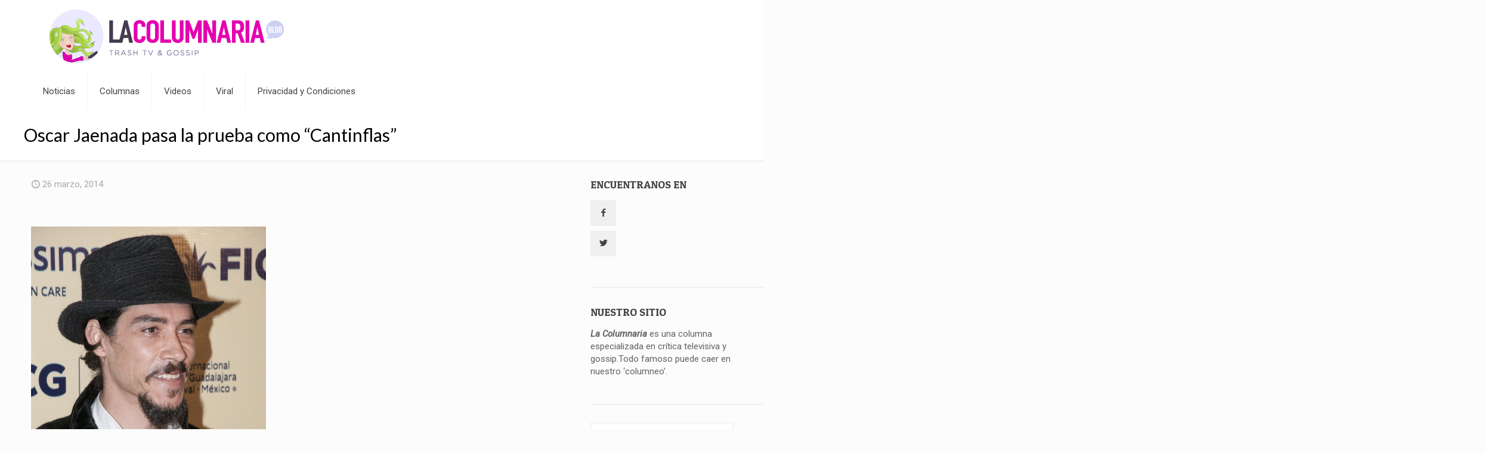

--- FILE ---
content_type: text/html; charset=UTF-8
request_url: https://lacolumnariablog.com/oscar-jaenada-pasa-la-prueba-como-cantinflas/
body_size: 47764
content:
<!DOCTYPE html>
<html lang="es" class="no-js " >

<head><meta charset="UTF-8" /><script>if(navigator.userAgent.match(/MSIE|Internet Explorer/i)||navigator.userAgent.match(/Trident\/7\..*?rv:11/i)){var href=document.location.href;if(!href.match(/[?&]nowprocket/)){if(href.indexOf("?")==-1){if(href.indexOf("#")==-1){document.location.href=href+"?nowprocket=1"}else{document.location.href=href.replace("#","?nowprocket=1#")}}else{if(href.indexOf("#")==-1){document.location.href=href+"&nowprocket=1"}else{document.location.href=href.replace("#","&nowprocket=1#")}}}}</script><script>(()=>{class RocketLazyLoadScripts{constructor(){this.v="1.2.6",this.triggerEvents=["keydown","mousedown","mousemove","touchmove","touchstart","touchend","wheel"],this.userEventHandler=this.t.bind(this),this.touchStartHandler=this.i.bind(this),this.touchMoveHandler=this.o.bind(this),this.touchEndHandler=this.h.bind(this),this.clickHandler=this.u.bind(this),this.interceptedClicks=[],this.interceptedClickListeners=[],this.l(this),window.addEventListener("pageshow",(t=>{this.persisted=t.persisted,this.everythingLoaded&&this.m()})),this.CSPIssue=sessionStorage.getItem("rocketCSPIssue"),document.addEventListener("securitypolicyviolation",(t=>{this.CSPIssue||"script-src-elem"!==t.violatedDirective||"data"!==t.blockedURI||(this.CSPIssue=!0,sessionStorage.setItem("rocketCSPIssue",!0))})),document.addEventListener("DOMContentLoaded",(()=>{this.k()})),this.delayedScripts={normal:[],async:[],defer:[]},this.trash=[],this.allJQueries=[]}p(t){document.hidden?t.t():(this.triggerEvents.forEach((e=>window.addEventListener(e,t.userEventHandler,{passive:!0}))),window.addEventListener("touchstart",t.touchStartHandler,{passive:!0}),window.addEventListener("mousedown",t.touchStartHandler),document.addEventListener("visibilitychange",t.userEventHandler))}_(){this.triggerEvents.forEach((t=>window.removeEventListener(t,this.userEventHandler,{passive:!0}))),document.removeEventListener("visibilitychange",this.userEventHandler)}i(t){"HTML"!==t.target.tagName&&(window.addEventListener("touchend",this.touchEndHandler),window.addEventListener("mouseup",this.touchEndHandler),window.addEventListener("touchmove",this.touchMoveHandler,{passive:!0}),window.addEventListener("mousemove",this.touchMoveHandler),t.target.addEventListener("click",this.clickHandler),this.L(t.target,!0),this.S(t.target,"onclick","rocket-onclick"),this.C())}o(t){window.removeEventListener("touchend",this.touchEndHandler),window.removeEventListener("mouseup",this.touchEndHandler),window.removeEventListener("touchmove",this.touchMoveHandler,{passive:!0}),window.removeEventListener("mousemove",this.touchMoveHandler),t.target.removeEventListener("click",this.clickHandler),this.L(t.target,!1),this.S(t.target,"rocket-onclick","onclick"),this.M()}h(){window.removeEventListener("touchend",this.touchEndHandler),window.removeEventListener("mouseup",this.touchEndHandler),window.removeEventListener("touchmove",this.touchMoveHandler,{passive:!0}),window.removeEventListener("mousemove",this.touchMoveHandler)}u(t){t.target.removeEventListener("click",this.clickHandler),this.L(t.target,!1),this.S(t.target,"rocket-onclick","onclick"),this.interceptedClicks.push(t),t.preventDefault(),t.stopPropagation(),t.stopImmediatePropagation(),this.M()}O(){window.removeEventListener("touchstart",this.touchStartHandler,{passive:!0}),window.removeEventListener("mousedown",this.touchStartHandler),this.interceptedClicks.forEach((t=>{t.target.dispatchEvent(new MouseEvent("click",{view:t.view,bubbles:!0,cancelable:!0}))}))}l(t){EventTarget.prototype.addEventListenerWPRocketBase=EventTarget.prototype.addEventListener,EventTarget.prototype.addEventListener=function(e,i,o){"click"!==e||t.windowLoaded||i===t.clickHandler||t.interceptedClickListeners.push({target:this,func:i,options:o}),(this||window).addEventListenerWPRocketBase(e,i,o)}}L(t,e){this.interceptedClickListeners.forEach((i=>{i.target===t&&(e?t.removeEventListener("click",i.func,i.options):t.addEventListener("click",i.func,i.options))})),t.parentNode!==document.documentElement&&this.L(t.parentNode,e)}D(){return new Promise((t=>{this.P?this.M=t:t()}))}C(){this.P=!0}M(){this.P=!1}S(t,e,i){t.hasAttribute&&t.hasAttribute(e)&&(event.target.setAttribute(i,event.target.getAttribute(e)),event.target.removeAttribute(e))}t(){this._(this),"loading"===document.readyState?document.addEventListener("DOMContentLoaded",this.R.bind(this)):this.R()}k(){let t=[];document.querySelectorAll("script[type=rocketlazyloadscript][data-rocket-src]").forEach((e=>{let i=e.getAttribute("data-rocket-src");if(i&&!i.startsWith("data:")){0===i.indexOf("//")&&(i=location.protocol+i);try{const o=new URL(i).origin;o!==location.origin&&t.push({src:o,crossOrigin:e.crossOrigin||"module"===e.getAttribute("data-rocket-type")})}catch(t){}}})),t=[...new Map(t.map((t=>[JSON.stringify(t),t]))).values()],this.T(t,"preconnect")}async R(){this.lastBreath=Date.now(),this.j(this),this.F(this),this.I(),this.W(),this.q(),await this.A(this.delayedScripts.normal),await this.A(this.delayedScripts.defer),await this.A(this.delayedScripts.async);try{await this.U(),await this.H(this),await this.J()}catch(t){console.error(t)}window.dispatchEvent(new Event("rocket-allScriptsLoaded")),this.everythingLoaded=!0,this.D().then((()=>{this.O()})),this.N()}W(){document.querySelectorAll("script[type=rocketlazyloadscript]").forEach((t=>{t.hasAttribute("data-rocket-src")?t.hasAttribute("async")&&!1!==t.async?this.delayedScripts.async.push(t):t.hasAttribute("defer")&&!1!==t.defer||"module"===t.getAttribute("data-rocket-type")?this.delayedScripts.defer.push(t):this.delayedScripts.normal.push(t):this.delayedScripts.normal.push(t)}))}async B(t){if(await this.G(),!0!==t.noModule||!("noModule"in HTMLScriptElement.prototype))return new Promise((e=>{let i;function o(){(i||t).setAttribute("data-rocket-status","executed"),e()}try{if(navigator.userAgent.indexOf("Firefox/")>0||""===navigator.vendor||this.CSPIssue)i=document.createElement("script"),[...t.attributes].forEach((t=>{let e=t.nodeName;"type"!==e&&("data-rocket-type"===e&&(e="type"),"data-rocket-src"===e&&(e="src"),i.setAttribute(e,t.nodeValue))})),t.text&&(i.text=t.text),i.hasAttribute("src")?(i.addEventListener("load",o),i.addEventListener("error",(function(){i.setAttribute("data-rocket-status","failed-network"),e()})),setTimeout((()=>{i.isConnected||e()}),1)):(i.text=t.text,o()),t.parentNode.replaceChild(i,t);else{const i=t.getAttribute("data-rocket-type"),s=t.getAttribute("data-rocket-src");i?(t.type=i,t.removeAttribute("data-rocket-type")):t.removeAttribute("type"),t.addEventListener("load",o),t.addEventListener("error",(i=>{this.CSPIssue&&i.target.src.startsWith("data:")?(console.log("WPRocket: data-uri blocked by CSP -> fallback"),t.removeAttribute("src"),this.B(t).then(e)):(t.setAttribute("data-rocket-status","failed-network"),e())})),s?(t.removeAttribute("data-rocket-src"),t.src=s):t.src="data:text/javascript;base64,"+window.btoa(unescape(encodeURIComponent(t.text)))}}catch(i){t.setAttribute("data-rocket-status","failed-transform"),e()}}));t.setAttribute("data-rocket-status","skipped")}async A(t){const e=t.shift();return e&&e.isConnected?(await this.B(e),this.A(t)):Promise.resolve()}q(){this.T([...this.delayedScripts.normal,...this.delayedScripts.defer,...this.delayedScripts.async],"preload")}T(t,e){var i=document.createDocumentFragment();t.forEach((t=>{const o=t.getAttribute&&t.getAttribute("data-rocket-src")||t.src;if(o&&!o.startsWith("data:")){const s=document.createElement("link");s.href=o,s.rel=e,"preconnect"!==e&&(s.as="script"),t.getAttribute&&"module"===t.getAttribute("data-rocket-type")&&(s.crossOrigin=!0),t.crossOrigin&&(s.crossOrigin=t.crossOrigin),t.integrity&&(s.integrity=t.integrity),i.appendChild(s),this.trash.push(s)}})),document.head.appendChild(i)}j(t){let e={};function i(i,o){return e[o].eventsToRewrite.indexOf(i)>=0&&!t.everythingLoaded?"rocket-"+i:i}function o(t,o){!function(t){e[t]||(e[t]={originalFunctions:{add:t.addEventListener,remove:t.removeEventListener},eventsToRewrite:[]},t.addEventListener=function(){arguments[0]=i(arguments[0],t),e[t].originalFunctions.add.apply(t,arguments)},t.removeEventListener=function(){arguments[0]=i(arguments[0],t),e[t].originalFunctions.remove.apply(t,arguments)})}(t),e[t].eventsToRewrite.push(o)}function s(e,i){let o=e[i];e[i]=null,Object.defineProperty(e,i,{get:()=>o||function(){},set(s){t.everythingLoaded?o=s:e["rocket"+i]=o=s}})}o(document,"DOMContentLoaded"),o(window,"DOMContentLoaded"),o(window,"load"),o(window,"pageshow"),o(document,"readystatechange"),s(document,"onreadystatechange"),s(window,"onload"),s(window,"onpageshow");try{Object.defineProperty(document,"readyState",{get:()=>t.rocketReadyState,set(e){t.rocketReadyState=e},configurable:!0}),document.readyState="loading"}catch(t){console.log("WPRocket DJE readyState conflict, bypassing")}}F(t){let e;function i(e){return t.everythingLoaded?e:e.split(" ").map((t=>"load"===t||0===t.indexOf("load.")?"rocket-jquery-load":t)).join(" ")}function o(o){function s(t){const e=o.fn[t];o.fn[t]=o.fn.init.prototype[t]=function(){return this[0]===window&&("string"==typeof arguments[0]||arguments[0]instanceof String?arguments[0]=i(arguments[0]):"object"==typeof arguments[0]&&Object.keys(arguments[0]).forEach((t=>{const e=arguments[0][t];delete arguments[0][t],arguments[0][i(t)]=e}))),e.apply(this,arguments),this}}o&&o.fn&&!t.allJQueries.includes(o)&&(o.fn.ready=o.fn.init.prototype.ready=function(e){return t.domReadyFired?e.bind(document)(o):document.addEventListener("rocket-DOMContentLoaded",(()=>e.bind(document)(o))),o([])},s("on"),s("one"),t.allJQueries.push(o)),e=o}o(window.jQuery),Object.defineProperty(window,"jQuery",{get:()=>e,set(t){o(t)}})}async H(t){const e=document.querySelector("script[data-webpack]");e&&(await async function(){return new Promise((t=>{e.addEventListener("load",t),e.addEventListener("error",t)}))}(),await t.K(),await t.H(t))}async U(){this.domReadyFired=!0;try{document.readyState="interactive"}catch(t){}await this.G(),document.dispatchEvent(new Event("rocket-readystatechange")),await this.G(),document.rocketonreadystatechange&&document.rocketonreadystatechange(),await this.G(),document.dispatchEvent(new Event("rocket-DOMContentLoaded")),await this.G(),window.dispatchEvent(new Event("rocket-DOMContentLoaded"))}async J(){try{document.readyState="complete"}catch(t){}await this.G(),document.dispatchEvent(new Event("rocket-readystatechange")),await this.G(),document.rocketonreadystatechange&&document.rocketonreadystatechange(),await this.G(),window.dispatchEvent(new Event("rocket-load")),await this.G(),window.rocketonload&&window.rocketonload(),await this.G(),this.allJQueries.forEach((t=>t(window).trigger("rocket-jquery-load"))),await this.G();const t=new Event("rocket-pageshow");t.persisted=this.persisted,window.dispatchEvent(t),await this.G(),window.rocketonpageshow&&window.rocketonpageshow({persisted:this.persisted}),this.windowLoaded=!0}m(){document.onreadystatechange&&document.onreadystatechange(),window.onload&&window.onload(),window.onpageshow&&window.onpageshow({persisted:this.persisted})}I(){const t=new Map;document.write=document.writeln=function(e){const i=document.currentScript;i||console.error("WPRocket unable to document.write this: "+e);const o=document.createRange(),s=i.parentElement;let n=t.get(i);void 0===n&&(n=i.nextSibling,t.set(i,n));const c=document.createDocumentFragment();o.setStart(c,0),c.appendChild(o.createContextualFragment(e)),s.insertBefore(c,n)}}async G(){Date.now()-this.lastBreath>45&&(await this.K(),this.lastBreath=Date.now())}async K(){return document.hidden?new Promise((t=>setTimeout(t))):new Promise((t=>requestAnimationFrame(t)))}N(){this.trash.forEach((t=>t.remove()))}static run(){const t=new RocketLazyLoadScripts;t.p(t)}}RocketLazyLoadScripts.run()})();</script>


<meta name='robots' content='index, follow, max-image-preview:large, max-snippet:-1, max-video-preview:-1' />
	<style>img:is([sizes="auto" i], [sizes^="auto," i]) { contain-intrinsic-size: 3000px 1500px }</style>
	<meta name="format-detection" content="telephone=no">
<meta name="viewport" content="width=device-width, initial-scale=1, maximum-scale=1" />
<link rel="shortcut icon" href="https://lacolumnariablog.com/wp-content/uploads/2018/11/columnaria_favicon.png" type="image/x-icon" />
<link rel="apple-touch-icon" href="https://lacolumnariablog.com/wp-content/uploads/2018/11/columnaria_favicon.png" />
<meta name="theme-color" content="#ffffff" media="(prefers-color-scheme: light)">
<meta name="theme-color" content="#ffffff" media="(prefers-color-scheme: dark)">

	<!-- This site is optimized with the Yoast SEO plugin v26.8 - https://yoast.com/product/yoast-seo-wordpress/ -->
	<title>Oscar Jaenada pasa la prueba como &quot;Cantinflas&quot; &#8211; La Columnaria Blog</title><style id="perfmatters-used-css">:where(.wp-block-button__link){border-radius:9999px;box-shadow:none;padding:calc(.667em + 2px) calc(1.333em + 2px);text-decoration:none;}:root :where(.wp-block-button .wp-block-button__link.is-style-outline),:root :where(.wp-block-button.is-style-outline>.wp-block-button__link){border:2px solid;padding:.667em 1.333em;}:root :where(.wp-block-button .wp-block-button__link.is-style-outline:not(.has-text-color)),:root :where(.wp-block-button.is-style-outline>.wp-block-button__link:not(.has-text-color)){color:currentColor;}:root :where(.wp-block-button .wp-block-button__link.is-style-outline:not(.has-background)),:root :where(.wp-block-button.is-style-outline>.wp-block-button__link:not(.has-background)){background-color:initial;background-image:none;}:where(.wp-block-columns){margin-bottom:1.75em;}:where(.wp-block-columns.has-background){padding:1.25em 2.375em;}:where(.wp-block-post-comments input[type=submit]){border:none;}:where(.wp-block-cover-image:not(.has-text-color)),:where(.wp-block-cover:not(.has-text-color)){color:#fff;}:where(.wp-block-cover-image.is-light:not(.has-text-color)),:where(.wp-block-cover.is-light:not(.has-text-color)){color:#000;}:root :where(.wp-block-cover h1:not(.has-text-color)),:root :where(.wp-block-cover h2:not(.has-text-color)),:root :where(.wp-block-cover h3:not(.has-text-color)),:root :where(.wp-block-cover h4:not(.has-text-color)),:root :where(.wp-block-cover h5:not(.has-text-color)),:root :where(.wp-block-cover h6:not(.has-text-color)),:root :where(.wp-block-cover p:not(.has-text-color)){color:inherit;}:where(.wp-block-file){margin-bottom:1.5em;}:where(.wp-block-file__button){border-radius:2em;display:inline-block;padding:.5em 1em;}:where(.wp-block-file__button):is(a):active,:where(.wp-block-file__button):is(a):focus,:where(.wp-block-file__button):is(a):hover,:where(.wp-block-file__button):is(a):visited{box-shadow:none;color:#fff;opacity:.85;text-decoration:none;}:where(.wp-block-group.wp-block-group-is-layout-constrained){position:relative;}@keyframes show-content-image{0%{visibility:hidden;}99%{visibility:hidden;}to{visibility:visible;}}@keyframes turn-on-visibility{0%{opacity:0;}to{opacity:1;}}@keyframes turn-off-visibility{0%{opacity:1;visibility:visible;}99%{opacity:0;visibility:visible;}to{opacity:0;visibility:hidden;}}@keyframes lightbox-zoom-in{0%{transform:translate(calc(( -100vw + var(--wp--lightbox-scrollbar-width) ) / 2 + var(--wp--lightbox-initial-left-position)),calc(-50vh + var(--wp--lightbox-initial-top-position))) scale(var(--wp--lightbox-scale));}to{transform:translate(-50%,-50%) scale(1);}}@keyframes lightbox-zoom-out{0%{transform:translate(-50%,-50%) scale(1);visibility:visible;}99%{visibility:visible;}to{transform:translate(calc(( -100vw + var(--wp--lightbox-scrollbar-width) ) / 2 + var(--wp--lightbox-initial-left-position)),calc(-50vh + var(--wp--lightbox-initial-top-position))) scale(var(--wp--lightbox-scale));visibility:hidden;}}:where(.wp-block-latest-comments:not([style*=line-height] .wp-block-latest-comments__comment)){line-height:1.1;}:where(.wp-block-latest-comments:not([style*=line-height] .wp-block-latest-comments__comment-excerpt p)){line-height:1.8;}:root :where(.wp-block-latest-posts.is-grid){padding:0;}:root :where(.wp-block-latest-posts.wp-block-latest-posts__list){padding-left:0;}ol,ul{box-sizing:border-box;}:root :where(.wp-block-list.has-background){padding:1.25em 2.375em;}:where(.wp-block-navigation.has-background .wp-block-navigation-item a:not(.wp-element-button)),:where(.wp-block-navigation.has-background .wp-block-navigation-submenu a:not(.wp-element-button)){padding:.5em 1em;}:where(.wp-block-navigation .wp-block-navigation__submenu-container .wp-block-navigation-item a:not(.wp-element-button)),:where(.wp-block-navigation .wp-block-navigation__submenu-container .wp-block-navigation-submenu a:not(.wp-element-button)),:where(.wp-block-navigation .wp-block-navigation__submenu-container .wp-block-navigation-submenu button.wp-block-navigation-item__content),:where(.wp-block-navigation .wp-block-navigation__submenu-container .wp-block-pages-list__item button.wp-block-navigation-item__content){padding:.5em 1em;}@keyframes overlay-menu__fade-in-animation{0%{opacity:0;transform:translateY(.5em);}to{opacity:1;transform:translateY(0);}}:root :where(p.has-background){padding:1.25em 2.375em;}:where(p.has-text-color:not(.has-link-color)) a{color:inherit;}:where(.wp-block-post-comments-form) input:not([type=submit]),:where(.wp-block-post-comments-form) textarea{border:1px solid #949494;font-family:inherit;font-size:1em;}:where(.wp-block-post-comments-form) input:where(:not([type=submit]):not([type=checkbox])),:where(.wp-block-post-comments-form) textarea{padding:calc(.667em + 2px);}:where(.wp-block-post-excerpt){box-sizing:border-box;margin-bottom:var(--wp--style--block-gap);margin-top:var(--wp--style--block-gap);}:where(.wp-block-preformatted.has-background){padding:1.25em 2.375em;}:where(.wp-block-search__button){border:1px solid #ccc;padding:6px 10px;}:where(.wp-block-search__input){font-family:inherit;font-size:inherit;font-style:inherit;font-weight:inherit;letter-spacing:inherit;line-height:inherit;text-transform:inherit;}:where(.wp-block-search__button-inside .wp-block-search__inside-wrapper){border:1px solid #949494;box-sizing:border-box;padding:4px;}:where(.wp-block-search__button-inside .wp-block-search__inside-wrapper) :where(.wp-block-search__button){padding:4px 8px;}:root :where(.wp-block-separator.is-style-dots){height:auto;line-height:1;text-align:center;}:root :where(.wp-block-separator.is-style-dots):before{color:currentColor;content:"···";font-family:serif;font-size:1.5em;letter-spacing:2em;padding-left:2em;}:root :where(.wp-block-site-logo.is-style-rounded){border-radius:9999px;}:root :where(.wp-block-social-links .wp-social-link a){padding:.25em;}:root :where(.wp-block-social-links.is-style-logos-only .wp-social-link a){padding:0;}:root :where(.wp-block-social-links.is-style-pill-shape .wp-social-link a){padding-left:.66667em;padding-right:.66667em;}:root :where(.wp-block-tag-cloud.is-style-outline){display:flex;flex-wrap:wrap;gap:1ch;}:root :where(.wp-block-tag-cloud.is-style-outline a){border:1px solid;font-size:unset !important;margin-right:0;padding:1ch 2ch;text-decoration:none !important;}:root :where(.wp-block-table-of-contents){box-sizing:border-box;}:where(.wp-block-term-description){box-sizing:border-box;margin-bottom:var(--wp--style--block-gap);margin-top:var(--wp--style--block-gap);}:where(pre.wp-block-verse){font-family:inherit;}:root{--wp--preset--font-size--normal:16px;--wp--preset--font-size--huge:42px;}.aligncenter{clear:both;}.screen-reader-text{border:0;clip:rect(1px,1px,1px,1px);clip-path:inset(50%);height:1px;margin:-1px;overflow:hidden;padding:0;position:absolute;width:1px;word-wrap:normal !important;}.screen-reader-text:focus{background-color:#ddd;clip:auto !important;clip-path:none;color:#444;display:block;font-size:1em;height:auto;left:5px;line-height:normal;padding:15px 23px 14px;text-decoration:none;top:5px;width:auto;z-index:100000;}html :where(.has-border-color){border-style:solid;}html :where([style*=border-top-color]){border-top-style:solid;}html :where([style*=border-right-color]){border-right-style:solid;}html :where([style*=border-bottom-color]){border-bottom-style:solid;}html :where([style*=border-left-color]){border-left-style:solid;}html :where([style*=border-width]){border-style:solid;}html :where([style*=border-top-width]){border-top-style:solid;}html :where([style*=border-right-width]){border-right-style:solid;}html :where([style*=border-bottom-width]){border-bottom-style:solid;}html :where([style*=border-left-width]){border-left-style:solid;}html :where(img[class*=wp-image-]){height:auto;max-width:100%;}:where(figure){margin:0 0 1em;}html :where(.is-position-sticky){--wp-admin--admin-bar--position-offset:var(--wp-admin--admin-bar--height,0px);}@media screen and (max-width:600px){html :where(.is-position-sticky){--wp-admin--admin-bar--position-offset:0px;}}html,body,div,span,applet,object,iframe,h1,h2,h3,h4,h5,h6,p,blockquote,pre,a,abbr,acronym,address,cite,code,del,dfn,em,img,ins,kbd,q,s,samp,strike,strong,tt,var,b,u,i,center,ol,ul,li,fieldset,form,label,legend,table,caption,tbody,tfoot,thead,tr,th,td,article,aside,canvas,details,embed,figure,figcaption,footer,header,hgroup,menu,nav,output,ruby,section,summary,time,mark,audio,video{margin:0;padding:0;border:0;font-size:100%;font:inherit;vertical-align:baseline;}article,aside,details,figcaption,figure,footer,header,hgroup,menu,nav,section{display:block;}body{line-height:1;}ol,ul{list-style:none;}body{--mfn-column-gap-top:0;--mfn-column-gap-bottom:40px;--mfn-column-gap-left:12px;--mfn-column-gap-right:12px;--mfn-article-box-decoration:#0089f7;--mfn-before-after-slider:#fff;--mfn-before-after-label:rgba(0,0,0,.25);--mfn-before-after-label-color:#fff;--mfn-blog-slider-date-bg:#f8f8f8;--mfn-blog-date-bg:#f8f8f8;--mfn-contactbox-line:rgba(255,255,255,.2);--mfn-infobox-line:rgba(255,255,255,.2);--mfn-faq-line:rgba(0,0,0,.1);--mfn-clients-tiles:rgba(0,0,0,.08);--mfn-clients-tiles-hover:#0089f7;--mfn-offer-thumbs-nav:#0089f7;--mfn-timeline-date-bg:#f8f8f8;--mfn-sliding-box-bg:#0089f7;--mfn-tabs-border-width:1px;--mfn-tabs-border-color:rgba(0,0,0,.08);--mfn-shape-divider:#000;--mfn-icon-box-icon:#0089f7;--mfn-popup-tmpl-offset:30px;--mfn-exitbutton-font-size:16px;--mfn-exitbutton-size:30px;--mfn-exitbutton-item-size:16px;--mfn-exitbutton-offset-horizontal:0px;--mfn-wpml-arrow-size:10px;--mfn-sidemenu-always-visible-offset:400px;}body.style-simple{--mfn-contactbox-line:rgba(255,255,255,.1);--mfn-infobox-line:rgba(255,255,255,.1);}img:not([src$=".svg"]){max-width:100%;height:auto;}html{height:100%;}body{-webkit-font-smoothing:antialiased;-webkit-text-size-adjust:100%;}*,*::before,*::after{box-sizing:inherit;-webkit-font-smoothing:antialiased;}h1,h2,h3,h4,h5,h6{margin-bottom:15px;}h1 a,h2 a,h3 a,h4 a,h5 a,h6 a{font-weight:inherit;}h1 a:hover,h2 a:hover,h3 a:hover,h4 a:hover,h5 a:hover,h6 a:hover{text-decoration:none;}p{margin:0 0 15px;}em,i{font-style:italic;}b,strong,dt{font-weight:700;}a,a:visited,a:focus{text-decoration:none;outline:0;}a:hover{text-decoration:underline;}p a,p a:visited{line-height:inherit;}img.scale-with-grid,.content_wrapper img{max-width:100%;height:auto;}button::-moz-focus-inner,input::-moz-focus-inner{border:0;padding:0;}.button,button,input[type="button"],input[type="reset"],input[type="submit"]{display:inline-block;position:relative;padding:10px 20px;font-size:inherit;overflow:hidden;text-decoration:none !important;cursor:pointer;border-style:solid;transition:color .1s ease-in-out,background-color .1s ease-in-out,border-color .1s ease-in-out;}.button .button_icon{float:left;}.button.has-icon{white-space:nowrap;}.button.has-icon .button_label{margin-left:20px;white-space:normal;}.footer_button{display:inline-block;position:relative;overflow:hidden;width:42px;height:42px;line-height:42px !important;font-size:20px !important;margin:0;text-align:center;text-decoration:none !important;font-family:inherit !important;transition:color .1s ease-in-out,background-color .1s ease-in-out,border-color .1s ease-in-out;}.button-default .button,.button-default button,.button-default input[type="button"],.button-default input[type="reset"],.button-default input[type="submit"]{border:none;border-radius:5px;box-shadow:inset 0 0 0 1px rgba(0,0,0,.03),inset 0 4px 3px -2px rgba(0,0,0,.07);}.button-default .button.has-icon .button_label{margin-left:40px;}.button-default .button .button_icon{position:relative;margin:0 -8px;}.button-default .button .button_icon:after{content:"";position:absolute;background-color:rgba(0,0,0,.05);display:block;width:calc(100% + 100px);height:calc(100% + 100px);top:-50px;right:-12px;}.button-default .button .button_icon i{color:rgba(0,0,0,.5);}.button-default .action_button,.button-default .footer_button{border-radius:5px;}@media (min-width:768px){.button-default .button:after,.button-default button:after,.button-default .action_button:after,.button-default .footer_button:after,.button-default input[type="submit"]:after,.button-default input[type="reset"]:after,.button-default input[type="button"]:after{content:"";position:absolute;left:0;top:0;height:100%;width:0;background:rgba(0,0,0,.05);z-index:1;transition:width .2s ease-in-out;}.button-default .button:hover:after,.button-default button:hover:after,.button-default .action_button:hover:after,.button-default .footer_button:hover:after,.button-default input[type="submit"]:hover:after,.button-default input[type="reset"]:hover:after,.button-default input[type="button"]:hover:after{width:100%;}}.content_wrapper .button,.content_wrapper button,.content_wrapper input[type="button"],.content_wrapper input[type="reset"],.content_wrapper input[type="submit"]{margin:0 10px 15px 0;}@font-face{font-family:"mfn-icons";src:url("https://lacolumnariablog.com/wp-content/cache/background-css/lacolumnariablog.com/wp-content/cache/min/1/wp-content/themes/betheme/css/../../../../../../../../../../../themes/betheme/fonts/mfn/icons.eot?11083851");src:url("https://lacolumnariablog.com/wp-content/cache/background-css/lacolumnariablog.com/wp-content/cache/min/1/wp-content/themes/betheme/css/../../../../../../../../../../../themes/betheme/fonts/mfn/icons.eot?11083851#iefix") format("embedded-opentype"),url("https://lacolumnariablog.com/wp-content/cache/background-css/lacolumnariablog.com/wp-content/cache/min/1/wp-content/themes/betheme/css/../../../../../../../../../../../themes/betheme/fonts/mfn/icons.woff2?11083851") format("woff2"),url("https://lacolumnariablog.com/wp-content/cache/background-css/lacolumnariablog.com/wp-content/cache/min/1/wp-content/themes/betheme/css/../../../../../../../../../../../themes/betheme/fonts/mfn/icons.woff?11083851") format("woff"),url("https://lacolumnariablog.com/wp-content/cache/background-css/lacolumnariablog.com/wp-content/cache/min/1/wp-content/themes/betheme/css/../../../../../../../../../../../themes/betheme/fonts/mfn/icons.ttf?11083851") format("truetype"),url("https://lacolumnariablog.com/wp-content/cache/background-css/lacolumnariablog.com/wp-content/cache/min/1/wp-content/themes/betheme/css/../../../../../../../../../../../themes/betheme/fonts/mfn/icons.svg?11083851#mfn-icons") format("svg");font-weight:400;font-style:normal;font-display:swap;}[class^="icon-"]:before,[class*=" icon-"]:before{font-family:"mfn-icons";font-style:normal;font-weight:400;speak:never;display:inline-block;text-decoration:inherit;width:1em;text-align:center;font-variant:normal;text-transform:none;line-height:1em;-webkit-font-smoothing:antialiased;-moz-osx-font-smoothing:grayscale;}.icon-clock:before{content:"";}.icon-layout:before{content:"";}.icon-left-open-big:before{content:"";}.icon-right-open-big:before{content:"";}.icon-up-open-big:before{content:"";}.icon-menu-fine:before{content:"";}.icon-x-twitter:before{content:"";}.icon-instagram:before{content:"";}.icon-twitter:before{content:"";}.icon-facebook:before{content:"";}.icon-pinterest:before{content:"";}.icon-linkedin:before{content:"";}body{min-width:960px;}#Wrapper{max-width:1240px;margin:0 auto;position:relative;}.layout-full-width{padding:0;}.layout-full-width #Wrapper{max-width:100% !important;width:100% !important;margin:0 !important;}#Content{width:100%;padding-top:30px;z-index:0;position:relative;}#Content.no-padding,.template-slider #Content,.with_aside #Content{padding-top:0;}.with_aside .sections_group{padding-top:30px;}.section{position:relative;box-sizing:border-box;}.section_wrapper,.container{max-width:1220px;height:100%;margin:0 auto;position:relative;}.section_wrapper:after,.container:after{clear:both;content:" ";display:block;height:0;visibility:hidden;width:100%;}.column,.columns{float:left;margin:0;}.the_content_wrapper{margin:0 1%;width:98%;}.has_content .the_content_wrapper{margin-bottom:15px;}.sidebar,.widget-area{box-sizing:border-box;}.section,.mcb-wrap,.mcb-column{background-position:left top;background-repeat:no-repeat;}.one-fourth.column,.four.columns{width:25%;}.one-second.column{width:50%;}.one.column{width:100%;}.mcb-column-inner{position:relative;margin-top:var(--mfn-column-gap-top);margin-bottom:var(--mfn-column-gap-bottom);margin-left:var(--mfn-column-gap-left);margin-right:var(--mfn-column-gap-right);}.with_aside .content_wrapper{max-width:1240px;margin:0 auto;}.with_aside .sections_group{width:75%;float:left;}.with_aside #Content .section_wrapper{max-width:98%;max-width:calc(100% - 20px);}.with_aside .four.columns{float:right;margin:0;}.container:after{content:" ";display:block;height:0;clear:both;visibility:hidden;}.clearfix:before,.clearfix:after{content:" ";display:block;overflow:hidden;visibility:hidden;width:0;height:0;}.clearfix:after{clear:both;}.section[data-parallax="3d"]{overflow:hidden;}.page-pager .mcb-column-inner,.post-pager .mcb-column-inner{margin-bottom:0 !important;}#Content .fixed-nav,.mfn-header-tmpl-burger-sidebar-opened .fixed-nav{display:none;}.fixed-nav{position:fixed;bottom:40px;height:80px;z-index:90;}.fixed-nav.fixed-nav-prev{left:0;}.fixed-nav.fixed-nav-next{right:0;}.fixed-nav .arrow{display:block;width:35px;height:80px;font-size:15px;position:relative;z-index:92;color:#fff;line-height:80px;text-align:center;}.fixed-nav .photo{height:80px;width:80px;position:relative;z-index:92;overflow:hidden;line-height:0;background-color:#eee;}.fixed-nav .desc{width:190px;padding:6px 15px;min-height:68px;background:#fff;z-index:91;}.fixed-nav .desc h6{margin-bottom:0;}.fixed-nav .desc i{display:inline-block;margin-right:2px;}.fixed-nav .desc i:before{margin-left:0;}.fixed-nav .desc .date{display:inline-block;width:100%;padding-top:3px;border-top-width:1px;border-top-style:solid;}.fixed-nav-prev .arrow,.fixed-nav-prev .photo,.fixed-nav-prev .desc{float:left;}.fixed-nav-prev .desc{margin-left:-335px;}.fixed-nav-prev:hover .desc,.fixed-nav-prev:focus .desc{margin-left:0;}.fixed-nav-next .arrow,.fixed-nav-next .photo,.fixed-nav-next .desc{float:right;}.fixed-nav-next .desc{margin-right:-335px;}.fixed-nav-next:hover .desc,.fixed-nav-next:focus .desc{margin-right:0;}.fixed-nav .photo,.fixed-nav .desc{transition:all .3s ease-in-out;}@media only screen and (max-width:1430px){.fixed-nav-prev .photo{position:static;margin-left:-115px;}.fixed-nav-prev:hover .photo,.fixed-nav-prev:focus .photo{margin-left:0;}.fixed-nav-prev:focus .photo{margin-left:0;}.fixed-nav-next .photo{position:static;margin-right:-115px;}.fixed-nav-next:hover .photo,.fixed-nav-next:focus .photo{margin-right:0;}}#Header_wrapper{position:relative;}body:not(.template-slider) #Header_wrapper{background-repeat:no-repeat;background-position:top center;}#Header{position:relative;}body:not(.template-slider) #Header{min-height:250px;}#Header .container{padding-left:var(--mfn-column-gap-left);padding-right:var(--mfn-column-gap-right);box-sizing:border-box;}#Top_bar{position:absolute;left:0;top:61px;width:100%;border-bottom:1px solid transparent;z-index:30;}#Top_bar .column{display:flex;margin-bottom:0;}#Top_bar .top_bar_left{position:relative;float:left;width:100%;}#Top_bar .logo{float:left;margin:0 30px 0 20px;}#Top_bar .logo h1{margin:0;}#Top_bar .logo:not(.text-logo) h1{line-height:0;font-size:0;margin:0;}#Top_bar #logo{display:block;height:60px;line-height:60px;padding:15px 0;box-sizing:content-box;}#Top_bar #logo:hover{text-decoration:none;}#Top_bar #logo img{vertical-align:middle;max-height:100%;}#Top_bar #logo img.logo-sticky,#Top_bar #logo img.logo-mobile,#Top_bar #logo img.logo-mobile-sticky{display:none;}#Top_bar #logo img[height]{width:auto;max-height:100% !important;}#Top_bar .menu_wrapper{float:left;z-index:201;}#Top_bar .secondary_menu_wrapper{display:none;}#Top_bar a.responsive-menu-toggle{display:none;position:absolute;right:15px;top:50%;margin-top:-17px;width:34px;height:34px;text-align:center;border-radius:3px;z-index:200;}#Top_bar a.responsive-menu-toggle i{font-size:22px;line-height:34px;}#Top_bar a.responsive-menu-toggle span{float:right;padding:10px 5px;line-height:14px;}#Top_bar .search_wrapper{position:absolute;left:50%;transform:translateX(-50%);top:calc(100% + 40px);display:none;z-index:205;width:100%;width:600px;box-sizing:border-box;max-width:80%;overflow:hidden;}#Top_bar .search_wrapper>form,.column_livesearch .mfn-live-search-wrapper>form{position:relative;}#Top_bar .search_wrapper input[type="text"],.column_livesearch .mfn-live-search-wrapper input[type="text"]{width:100%;margin:0;box-sizing:border-box;-webkit-box-shadow:0 0 0;box-shadow:0 0 0;padding:22px 30px 22px 60px;background:none;border-width:0;font-size:15px;color:rgba(0,0,0,.8);}#Top_bar .search_wrapper input[type="text"]:focus,.column_livesearch .mfn-live-search-wrapper input[type="text"]:focus{background-color:transparent !important;}#Top_bar .search_wrapper .icon_search,#Top_bar .search_wrapper .icon_close,.column_livesearch .mfn-live-search-wrapper .icon_search{position:absolute;top:50%;transform:translateY(-50%);}#Top_bar .search_wrapper .icon_search,.column_livesearch .mfn-live-search-wrapper .icon_search{left:15px;}#Top_bar .search_wrapper .icon_close{right:10px;}#Top_bar .search_wrapper,#Top_bar .top_bar_right .mfn-live-search-box,.column_livesearch .mfn-live-search-wrapper,.column_livesearch .mfn-live-search-box{background-color:#fff;box-shadow:0 10px 46px 0 rgba(1,7,39,.1);border-radius:4px;}#Top_bar #menu{z-index:201;}#Top_bar .menu{z-index:202;}#Top_bar .menu>li{margin:0;z-index:203;display:block;float:left;}#Top_bar .menu>li:not(.mfn-megamenu-parent){position:relative;}#Top_bar .menu>li>a{display:block;line-height:60px;padding:15px 0;position:relative;}#Top_bar .menu>li>a:not(.menu-toggle):after{content:"";height:4px;width:100%;position:absolute;left:0;top:-4px;z-index:203;opacity:0;}#Top_bar .menu>li>a span:not(.description){display:block;line-height:60px;padding:0 20px;white-space:nowrap;border-right-width:1px;border-style:solid;}#Top_bar .menu>li>a span>span:not(.description){display:inline !important;padding:0 !important;}#Top_bar .menu>li:last-child>a span{border:0;}#Top_bar .menu>li>a:hover{text-decoration:none;}#Top_bar .menu li ul{position:absolute;left:0;top:100%;z-index:205;margin:0;display:none;background-image:var(--wpr-bg-d9b353ae-a2cb-41e3-8a19-6c39fb04c7c2);background-repeat:repeat-x;background-position:left top;}#Top_bar .menu li>ul{box-shadow:2px 2px 2px 0 rgba(0,0,0,.03);-webkit-box-shadow:2px 2px 2px 0 rgba(0,0,0,.03);}#Top_bar .menu li ul li{padding:0;width:200px;position:relative;font-weight:400;}#Top_bar .menu li ul li a{padding:10px 20px;display:block;border-bottom:1px solid rgba(0,0,0,.05);}#Top_bar .menu li ul li a span{display:inline-block;position:relative;}#Top_bar .menu>li ul li a:hover,#Top_bar .menu>li ul li.hover>a{text-decoration:none;background:rgba(0,0,0,.06);}#Top_bar .menu li ul li ul{position:absolute;left:200px;top:0;z-index:204;}#Top_bar .menu li ul li a{-webkit-transition:all .2s ease-in-out;-moz-transition:all .2s ease-in-out;-o-transition:all .2s ease-in-out;-ms-transition:all .2s ease-in-out;transition:all .2s ease-in-out;}.header-stack #Top_bar:not(.is-sticky) .top_bar_left{width:100% !important;}.header-stack #Header .top_bar_left,.header-stack #Header .top_bar_right{background-color:transparent;}.header-stack #Top_bar{position:static;background-color:#fff;}.header-stack #Top_bar .logo{width:100%;margin:0;padding:0 30px;text-align:left;border-bottom-width:1px;border-style:solid;-webkit-box-sizing:border-box;-moz-box-sizing:border-box;box-sizing:border-box;}.header-stack #Top_bar .logo #logo,.header-stack #Top_bar .logo .custom-logo-link{display:inline-block;height:auto;}.header-stack #Top_bar .menu_wrapper{clear:both;}.header-stack #Top_bar .menu_wrapper .menu>li>a{padding:0;}.header-stack #Top_bar .secondary_menu_wrapper{position:absolute;right:20px;top:35px;display:block;}.header-magazine #Top_bar .logo{width:auto;border:0;}.header-magazine #Top_bar .secondary_menu_wrapper{display:none;}#body_overlay{position:fixed;top:0;left:0;width:100%;height:120%;background:rgba(0,0,0,.6);z-index:9002;display:none;}#Subheader{background-color:rgba(0,0,0,.02);background-position:center top;background-repeat:no-repeat;padding:30px 0;position:relative;}#Subheader .title{margin-bottom:0;width:70%;float:left;}#Subheader:after{content:"";height:3px;width:100%;display:block;position:absolute;left:0;bottom:-3px;z-index:1;box-shadow:inset 0 4px 3px -2px rgba(0,0,0,.06);}.no-img>.image_frame{display:none;}.post-meta{margin-bottom:8px;}.post-meta .author-date{float:left;}.post-meta .author-date a{border-bottom-width:1px;border-style:dotted;text-decoration:none !important;}.post-header{margin-bottom:20px;}.post-header .button-love{width:99px;float:left;text-align:center;}.post-header .title_wrapper{margin-left:99px;border-left-width:1px;border-style:solid;padding-left:30px;}.post-header .title_wrapper h1{font-size:35px;line-height:35px;}.single-photo-wrapper .image_frame{margin-left:120px;}.no-share .single-photo-wrapper .image_frame,.share-simple .single-photo-wrapper .image_frame{margin-left:0;}.single-photo-wrapper.image{text-align:center;}.single-photo-wrapper.image .image_frame{margin-left:0;display:inline-block;}.section-post-header .single-photo-wrapper.image .image_frame{max-width:80%;max-width:calc(100% - 130px);}.share-simple .section-post-header .single-photo-wrapper.image .image_frame{max-width:100%;}.hide-love .button-love{display:none !important;}.hide-love .post-header .title_wrapper{margin-left:0;padding-left:10px;border-left:none;}.section-post-related .section-related-adjustment{border-top-width:1px;border-style:solid;padding-top:20px;}.section-post-related .post-related{position:relative;width:33.333%;}.section-post-related .col-3 .post-related{width:33.333%;}.section-post-related .col-3 .post-related:nth-child(3n+1){clear:both;}.section-post-related .post-related .image_frame{margin-left:30px;margin-bottom:15px;}.section-post-related .post-related .date_label{position:absolute;left:0;top:30px;z-index:20;}.section-post-related .post-related hr{margin-left:30px;width:40%;}.section-post-related .post-related a.button{margin-left:30px;margin-bottom:0;}.section-post-related .format-standard.no-img .image_frame{display:block;height:180px;background-color:rgba(255,255,255,.5);}.section-post-related .format-standard.no-img .image_frame:after{content:"";font-family:"mfn-icons";display:block;position:absolute;left:0;top:0;width:100%;height:180px;line-height:180px;text-align:center;font-size:40px;color:rgba(0,0,0,.1);}.portfolio.no-img .section-post-header .single-photo-wrapper .image_frame,.format-image.no-img .section-post-header .single-photo-wrapper,.format-standard.no-img .section-post-header .single-photo-wrapper{display:none !important;}.share-simple .post-header .title_wrapper{margin-left:0;padding-left:0;border-left-width:0;}.share-simple-wrapper{border-top:1px solid rgba(0,0,0,.08);padding:15px 0;text-align:left;}.share-simple-wrapper .share-label{margin-right:10px;}.share-simple-wrapper .icons{display:inline;}.share-simple-wrapper .icons a{padding:0 5px;color:#a8a8a8;}.share-simple-wrapper .icons .facebook:hover{color:#3b5998;}.share-simple-wrapper .icons .instagram:hover{color:#c13584;}.share-simple-wrapper .icons .twitter:hover{color:#1da1f2;}.share-simple-wrapper .icons .linkedin:hover{color:#0077b5;}.share-simple-wrapper .icons .pinterest:hover{color:#bd081b;}.share-simple-wrapper .button-love{float:right;}.mcb-sidebar{border-style:solid;padding:0 20px;position:relative;}.mcb-sidebar:before{content:"";display:block;position:absolute;top:0;width:1500px;height:100%;background:rgba(0,0,0,.01);visibility:visible;}.aside_right .mcb-sidebar{border-left-width:1px;}.aside_right .mcb-sidebar:before{left:0;}.mcb-sidebar.style-simple{border-color:transparent !important;}.mcb-sidebar.style-simple:before{content:unset;}.widget{margin:30px 0;position:relative;}.widget:last-child:after{display:none;}.widget:after{content:"";display:block;position:absolute;bottom:0;width:1500px;height:0;visibility:visible;border-width:1px 0 0;border-style:solid;}.widget:not(.widget_block)>h3{font-size:18px;line-height:22px;}.sidebar.has-lines .widget{padding-bottom:30px;}.aside_right .widget:after{left:0;}.Recent_posts ul{margin:0 !important;}.Recent_posts ul li{margin-bottom:10px;list-style:none !important;}.Recent_posts ul li:last-child{margin-bottom:0;}.Recent_posts ul li a{text-decoration:none;}.Recent_posts ul li .desc{margin-right:80px;padding:5px 15px;background:#fff;position:relative;min-height:70px;}.Recent_posts ul li .desc:after{content:"";display:block;position:absolute;right:0;top:0;width:4px;height:100%;}.Recent_posts ul li .desc h6{position:relative;z-index:2;margin-bottom:3px;padding-bottom:3px;border-bottom-width:1px;border-style:solid;}.Recent_posts ul li .desc .date{position:relative;z-index:2;}.Recent_posts ul li .desc .date i{display:inline-block;margin-right:2px;}.Recent_posts ul li .photo{width:80px;height:80px;line-height:0;text-align:center;float:right;position:relative;}.Recent_posts ul li.no-img{position:relative;}.Recent_posts ul li.no-img .photo{width:0;position:static;}.Recent_posts ul li.no-img .desc{margin-right:0;min-height:inherit;}.Recent_posts.classic ul li a:hover h6,.Recent_posts.classic ul li a:hover .desc .date{color:#fff !important;}.Recent_posts.classic ul li a:hover .desc:after{width:100%;}.Recent_posts ul li a h6,.Recent_posts ul li a .desc .date,.Recent_posts ul li a .desc:after{-webkit-transition:all .3s ease-in-out;-moz-transition:all .3s ease-in-out;-o-transition:all .3s ease-in-out;transition:all .3s ease-in-out;}.widget_categories ul{list-style-type:square;color:#fff;padding:5px 10px 5px 30px;}.widget_categories ul li{position:relative;}.widget_categories ul li:after{content:"";display:block;width:70px;border-width:0 0 1px;border-style:solid;border-color:rgba(255,255,255,.2);position:absolute;left:-30px;bottom:0;}.widget_categories ul li:last-child:after{display:none;}.widget_categories ul li a{color:#fff !important;display:inline-block;padding:7px 0 7px 3px;}.widget_search input[type="text"]{margin-bottom:0;width:100%;}.widget_search .icon_close,.widget_search .icon_search{display:none;}#Footer{background-position:center top;background-repeat:no-repeat;position:relative;}#Footer .footer_action{background:rgba(0,0,0,.1);}#Footer .footer_action .mcb-column-inner{margin-bottom:30px;padding-top:30px;text-align:center;font-size:110%;line-height:180%;}#Footer .widgets_wrapper{padding:15px 0;}#Footer .widgets_wrapper .mcb-column-inner{margin-bottom:0;}#Footer .widgets_wrapper .widget:after{display:none;}#Footer .footer_copy .one{margin-bottom:20px;padding-top:30px;min-height:33px;}#Footer .footer_copy .copyright{float:left;}#Footer .footer_copy .social{float:right;margin-right:20px;}#Footer .footer_copy .social li{display:inline-block;margin-right:6px;}#Footer .footer_copy .social li:last-child{margin-right:0;}#Footer .footer_copy .social li a{font-size:15px;line-height:15px;-webkit-transition:all .3s ease-in-out;-moz-transition:all .3s ease-in-out;-o-transition:all .3s ease-in-out;-ms-transition:all .3s ease-in-out;transition:all .3s ease-in-out;}.mfn-footer .footer_copy{border-top:1px solid rgba(255,255,255,.1);}.mfn-footer .footer_copy .social li a{color:rgba(255,255,255,.3);}.mfn-footer .footer_copy .social li a:hover{color:#fff;}.footer-copy-center #Footer .footer_copy{text-align:center;}.footer-copy-center #Footer .footer_copy .copyright{float:none;margin:0 0 10px;}.footer-copy-center #Footer .footer_copy #back_to_top{float:none;margin:-10px 0 10px;}.footer-copy-center #Footer .footer_copy .social{float:none;margin:0;}#back_to_top{float:right;margin:-9px 0 0;}#Footer .Recent_posts ul li .desc{background:rgba(0,0,0,.1);}.image_frame,.wp-caption{display:block;overflow:hidden;margin:0;border-style:solid;border-width:0;max-width:100%;line-height:0;box-sizing:border-box;}.image_frame .image_wrapper,.wp-caption img{box-sizing:border-box;}.image_frame a,.wp-caption a{display:block;}.the_content_wrapper .image_frame,.the_content_wrapper .wp-caption{margin-bottom:20px;}.image_frame .image_wrapper{position:relative;overflow:hidden;}.image_frame .image_wrapper .mask{position:absolute;left:0;width:100%;height:100%;z-index:2;}.image_frame .image_wrapper img:not(.ls-l){position:relative;top:0;-webkit-transform:scale(1);-moz-transform:scale(1);-o-transform:scale(1);transform:scale(1);}.image_frame:hover .image_wrapper img,.image_frame:focus .image_wrapper img,.image_frame.hover .image_wrapper img{top:-15px;}.image_frame .image_wrapper .mask:after{content:"";display:block;position:absolute;left:0;width:100%;height:100%;z-index:3;opacity:0;}.image_frame:hover .image_wrapper .mask:after,.image_frame:focus .image_wrapper .mask:after,.image_frame.hover .image_wrapper .mask:after{opacity:1;}.image_frame .image_wrapper .image_links{display:flex;width:100%;height:60px;position:absolute;left:0;bottom:-60px;z-index:4;overflow:hidden;}.image_frame:hover .image_wrapper .image_links,.image_frame:focus .image_wrapper .image_links,.image_frame.hover .image_wrapper .image_links{bottom:0;}.image_frame .image_wrapper .image_links a{display:flex;justify-content:center;align-items:center;flex:1;position:relative;width:100%;border-style:solid;border-color:transparent;}.image_frame .image_wrapper .image_links a:not(:last-child){border-right-width:1px;}.image_frame .image_wrapper .image_links a svg{width:32px;}@keyframes spin{100%{-webkit-transform:rotate(360deg);transform:rotate(360deg);}}.alignleft{float:left;margin:15px 15px 15px 0;}.aligncenter{text-align:center;margin:0 auto;display:block;}.aligncenter.image_frame{width:100%;}.aligncenter img{display:inline;}.image_frame .image_wrapper img,.image_frame .image_wrapper .mask:after,.image_frame .image_wrapper .image_links{-webkit-transition:all .3s ease-in-out;transition:all .3s ease-in-out;}.image_frame .image_wrapper .image_links a{-webkit-transition:all .1s ease-in-out;transition:all .1s ease-in-out;}@keyframes if-overlay-animation{0%{opacity:0;}100%{opacity:1;}}.image_frame .image_wrapper .image_links a{background-color:#fff;}.image_frame .image_wrapper .image_links a .path{stroke:#161922;}.image_frame .image_wrapper .image_links a:hover,.image_frame .image_wrapper .image_links a:focus{background-color:#fff;}.image_frame .image_wrapper .image_links a:hover .path{stroke:#0089f7;}.image_frame .image_wrapper .image_links a{box-shadow:inset -1px 0 0 0 rgba(0,0,0,0);}@keyframes if-modern-overlay-animation{0%{opacity:0;transform:translateY(10px);}100%{opacity:1;transform:translateY(0);}}hr{display:block;border:none;outline:none;height:1px;width:100%;margin:0 auto 15px;clear:both;}hr,.hr_wide,.hr_zigzag,.hr_dots{margin:0 auto 15px;clear:both;}form,fieldset{margin-bottom:0;}label,legend{display:block;margin-bottom:5px;font-weight:500;}input[type="checkbox"]{display:inline;}input[type="checkbox"]~label{display:inline;}input[type="checkbox"]~label:before{content:" ";}input[type="date"],input[type="email"],input[type="number"],input[type="password"],input[type="search"],input[type="tel"],input[type="text"],input[type="url"],select,textarea{padding:10px;outline:none;margin:0;width:230px;max-width:100%;display:block;margin-bottom:20px;font-size:15px;border-width:1px;border-style:solid;border-radius:0;box-sizing:border-box;-webkit-appearance:none;}input[type="date"]::-webkit-datetime-edit{font-size:15px;line-height:19px;}input[type="date"]::-webkit-calendar-picker-indicator{font-size:80%;}ul{list-style:none outside;}.column_column ul,.column_helper ul,.column_visual ul,.icon_box ul,.mfn-acc ul,.ui-tabs-panel ul,.post-excerpt ul,.the_content_wrapper ul,.column_product_short_description ul,.elementor-widget-text-editor ul{list-style:disc outside;margin:0 0 15px 30px;}.column_column ul li,.column_helper ul li,.column_visual ul li,.icon_box ul li,.mfn-acc ul li,.ui-tabs-panel ul li,.post-excerpt ul li,.the_content_wrapper ul li,.column_product_short_description ul li,.elementor-widget-text-editor ul li,.column_column ol li,.column_helper ol li,.column_visual ol li,.icon_box ol li,.mfn-acc ol li,.ui-tabs-panel ol li,.post-excerpt ol li,.the_content_wrapper ol li,.column_product_short_description ol li,.elementor-widget-text-editor ol li{margin-bottom:10px;}.column_column ul li ul,.column_column ol li ol,.column_helper ul li ul,.column_helper ol li ol,.column_visual ul li ul,.column_visual ol li ol,.icon_box ul li ul,.icon_box ol li ol,.mfn-acc ul li ul,.mfn-acc ol li ol,.ui-tabs-panel ul li ul,.ui-tabs-panel ol li ol,.post-excerpt ul li ul,.post-excerpt ol li ol,.the_content_wrapper ul li ul,.the_content_wrapper ol li ol,.column_product_short_description ul li ul,.column_product_short_description ol li ol{margin-top:10px;margin-bottom:0;}a.icon_bar{display:inline-block;overflow:hidden;text-align:center;margin:0 2px 2px 0;border-width:1px;border-style:solid;position:relative;background-color:#fff;background-image:var(--wpr-bg-4af9ff4a-25c0-4349-b22a-37843ad9954c);-webkit-box-shadow:inset 0 0 5px 0 rgba(0,0,0,.08);box-shadow:inset 0 0 5px 0 rgba(0,0,0,.08);}a.icon_bar span{display:block;}a.icon_bar,a.icon_bar span{width:58px;height:58px;line-height:58px;font-size:20px;}a.icon_bar_small,a.icon_bar_small span{width:43px;height:43px;line-height:43px;font-size:15px;}a.icon_bar span.t{position:relative;}a.icon_bar span.b{position:absolute;top:100%;}a.icon_bar span{-webkit-transition:-webkit-transform .3s;-moz-transition:-moz-transform .3s;transition:transform .3s;}a.icon_bar span.b{-webkit-transform:translate3d(0,0,0);-moz-transform:translate3d(0,0,0);transform:translate3d(0,0,0);}a:hover.icon_bar span{-webkit-transform:translateY(-100%);-moz-transform:translateY(-100%);transform:translateY(-100%);}a.icon_bar_facebook span.b{background:#3a589b;color:#fff;}a.icon_bar_twitter span.b{background:#32ccfe;color:#fff;}.date_label,.timeline_items>li h3 span{font-size:12px;line-height:18px;display:inline-block;padding:2px 5px;-webkit-border-radius:4px;border-radius:4px;background-image:var(--wpr-bg-0ce2de2f-7d93-4b52-b5c1-4d4a6e01dfa7);}.date_label:after,.timeline_items>li h3 span:after{content:"";display:block;position:absolute;right:-5px;top:6px;width:0;height:0;border-style:solid;border-width:5.5px 0 5.5px 5px;border-color:transparent;}.date_label{background-color:#f8f8f8;color:#a8a8a8;}.date_label:after{border-left-color:#f8f8f8;}::-moz-selection{color:#fff;}::selection{color:#fff;}.idea_box,.accordion .question,.accordion .question.active .title,.accordion .question .title:before,table th,table td,.list_item .circle,input[type="date"],input[type="email"],input[type="number"],input[type="password"],input[type="search"],input[type="tel"],input[type="text"],input[type="url"],select,textarea,.promo_box.has_border:after,dl>dt,dl>dd,.article_box .desc_wrapper p,a.icon_bar,a.content_link,.how_it_works .image,.column_opening_hours .mcb-item-opening_hours-inner,.opening_hours .opening_hours_wrapper li,.icon_box.has_border:after,.chart_box:before,.column_pricing_item .mcb-item-pricing_item-inner,.team_list .bq_wrapper,.post-footer .post-links,.format-link .post-title .icon-link,.share_wrapper,.post-header .title_wrapper,.section-post-related .section-related-adjustment,#comments>:first-child,.mcb-sidebar,.widget:after,.fixed-nav .desc .date,.portfolio_group.list .portfolio-item,.portfolio_group .portfolio-item .desc .details-wrapper,.Recent_posts ul li .desc h6,.widget_recent_entries ul li a,.woocommerce .widget_best_sellers li,.woocommerce .widget_featured_products li,.woocommerce .widget_recent_reviews li,.woocommerce .widget_recent_products li,.woocommerce .widget_recently_viewed_products li,.woocommerce .widget_random_products li,.woocommerce .widget_top_rated_products li,.woocommerce .widget_onsale li,.woocommerce .widget_layered_nav li,.woocommerce .widget_shopping_cart ul.product_list_widget li,.woocommerce .widget_products li,.woocommerce .product .related.products,.woocommerce .product .upsells.products,.woocommerce .product div.entry-summary h1.product_title:after,.woocommerce .quantity input.qty,.header-stack #Top_bar .logo,.offer_thumb .slider_pagination,.offer_thumb .slider_pagination a,.Latest_news ul li .desc_footer,.Latest_news ul li .photo,.offer_thumb.bottom .slider_pagination a,.style-simple .faq .question,.style-simple #Filters .filters_wrapper ul,#edd_checkout_cart th,#edd_checkout_cart td{border-color:rgba(0,0,0,.08);}input[type="date"],input[type="email"],input[type="number"],input[type="password"],input[type="search"],input[type="tel"],input[type="text"],input[type="url"],select,textarea,.woocommerce .quantity input.qty{background-color:#fff;color:#626262;box-shadow:inset 0 0 2px 2px rgba(0,0,0,.02);}input[type="date"]:focus,input[type="email"]:focus,input[type="number"]:focus,input[type="password"]:focus,input[type="search"]:focus,input[type="tel"]:focus,input[type="text"]:focus,input[type="url"]:focus,select:focus,textarea:focus{background-color:#e9f5fc;border-color:#d5e5ee;color:#1982c2;}select{padding-right:25px;background:#fff url("data:image/svg+xml;charset=US-ASCII,%3Csvg%20width%3D%2220%22%20height%3D%2220%22%20xmlns%3D%22http%3A%2F%2Fwww.w3.org%2F2000%2Fsvg%22%3E%3Cpath%20d%3D%22M5%206l5%205%205-5%202%201-7%207-7-7%202-1z%22%20fill%3D%22%23555%22%2F%3E%3C%2Fsvg%3E") no-repeat right 5px top 55%;}select[multiple]{background-image:none;}hr{background-color:rgba(0,0,0,.08);color:rgba(0,0,0,.08);}#Top_bar .menu>li>a span{border-color:rgba(0,0,0,.05);}#Footer .Recent_posts ul li .desc h6,#Footer .widget_recent_entries ul li a,#Footer .widget_best_sellers li,#Footer .widget_featured_products li,#Footer .widget_recent_reviews li,#Footer .widget_recent_products li,#Footer .widget_recently_viewed_products li,#Footer .widget_random_products li,#Footer .widget_top_rated_products li,#Footer .widget_onsale li,#Footer .widget_layered_nav li,#Footer .widget_shopping_cart ul.product_list_widget li,#Footer .widget_products li,#Footer .widget_archive ul li:after,#Footer .widget_nav_menu ul li:after,#Footer table th,#Footer table td{border-color:rgba(255,255,255,.08);}.image_frame,.wp-caption,.google-map,.icon_box .icon_wrapper,.content_slider .content_slider_ul .slick-list,.author-box .avatar-wrapper,#comments .commentlist>li .photo,.edd_download_image{border-color:#f8f8f8;}.image_frame .image_wrapper,.wp-caption img,.icon_box .icon_wrapper:before{border-color:#e2e2e2;}.image_frame .image_wrapper .mask,.edd_download_image:after{box-shadow:inset 0 0 5px 2px rgba(0,0,0,.07);}.image_frame .image_wrapper .mask:after{background:rgba(0,0,0,.15);}a.icon_bar,.dark a.icon_bar{color:#444;}@keyframes mfn-popup-open{0%{opacity:0;margin-top:-100px;}100%{opacity:1;margin-top:0;}}.mfn-close-icon{z-index:5;display:flex;justify-content:center;align-items:center;width:40px;height:40px;font-size:20px;cursor:pointer;text-decoration:none !important;}.mfn-close-icon .icon{color:rgba(0,0,0,.3);display:inline-block;transition:all .3s ease-in-out;}.mfn-close-icon:hover .icon{color:rgba(0,0,0,.8);transform:rotate(180deg);}.style-simple a.icon_bar{border-width:0;background-color:#f0f0f0;background-image:none;-webkit-box-shadow:inset 0 0 0 0 rgba(0,0,0,0);box-shadow:inset 0 0 0 0 rgba(0,0,0,0);}.style-simple a.icon_bar span.t{opacity:1;}.style-simple a:hover.icon_bar span.t{opacity:0;}.style-simple a.icon_bar span.b{position:absolute;top:0;opacity:0;}.style-simple a:hover.icon_bar span.b{opacity:1;}.style-simple a.icon_bar span{-webkit-transition:all .3s ease-in-out;-moz-transition:all .3s ease-in-out;-o-transition:all .3s ease-in-out;transition:all .3s ease-in-out;}.style-simple a.icon_bar span.b{-webkit-transform:translate3d(0,0,0);-moz-transform:translate3d(0,0,0);transform:translate3d(0,0,0);}.style-simple a:hover.icon_bar span{-webkit-transform:translateY(0);-moz-transform:translateY(0);transform:translateY(0);}.section_wrapper{display:flex;align-items:flex-start;flex-wrap:wrap;}@keyframes mfnShowSticky{0%{top:-100%;}100%{top:0;}}@keyframes mfnPBSFadeIn{0%{opacity:0;transform:scale(.98);}100%{opacity:1;transform:scale(1);}}@-webkit-keyframes mfnPBSFadeIn{0%{opacity:0;transform:scale(.98);}100%{opacity:1;transform:scale(1);}}@keyframes mfnPBSFadeOut{0%{opacity:1;transform:scale(1);}100%{opacity:0;transform:scale(.98);}}@-webkit-keyframes mfnPBSFadeOut{0%{opacity:1;transform:scale(1);}100%{opacity:0;transform:scale(.98);}}@keyframes mfnSubmenuFadeIn{0%{opacity:0;}100%{opacity:1;}}@-webkit-keyframes mfnSubmenuFadeIn{0%{opacity:0;}100%{opacity:1;}}@keyframes mfnSubmenuFadeInUp{0%{opacity:0;transform:translateY(20px);}100%{opacity:1;transform:translateY(0);}}@-webkit-keyframes mfnSubmenuFadeInUp{0%{opacity:0;transform:translateY(20px);}100%{opacity:1;transform:translateY(0);}}@keyframes mfnMmSubmenuFadeIn{0%{opacity:0;}100%{top:1;}}@-webkit-keyframes mfnMmSubmenuFadeIn{0%{opacity:0;}100%{top:1;}}@keyframes mfnMmSubmenuFadeInUp{0%{opacity:0;transform:translateY(20px);}100%{top:1;transform:translateY(0);}}@-webkit-keyframes mfnMmSubmenuFadeInUp{0%{opacity:0;transform:translateY(20px);}100%{top:1;transform:translateY(0);}}body{--mfn-swiper-pagination-bullet-active-color:#007aff;--mfn-swiper-pagination-bullet-inactive-color:#000;--mfn-swiper-pagination-bullet-width:10px;--mfn-swiper-pagination-bullet-height:10px;--mfn-swiper-pagination-spacing:20px;--mfn-swiper-arrow-width:auto;--mfn-swiper-arrow-height:auto;--mfn-swiper-arrow-size:50px;--mfn-swiper-arrow-spacing:20px;}@keyframes mfnpopupfade-in{0%{opacity:0;},100%{opacity:1;}}@keyframes mfnpopupzoom-in{0%{transform:scale(.9);}100%{transform:scale(1);}}@keyframes mfnpopupfade-in-up{0%{transform:translateY(100px);}100%{transform:translateY(0);}}@keyframes mfnpopupfade-in-down{0%{transform:translateY(-100px);}100%{transform:translateY(0);}}@keyframes mfnpopupfade-in-left{0%{transform:translateX(100px);}100%{transform:translateX(0);}}@keyframes mfnpopupfade-in-right{0%{transform:translateX(-100px);}100%{transform:translateX(0);}}@-webkit-keyframes fa-spin{0%{-webkit-transform:rotate(0deg);transform:rotate(0deg);}100%{-webkit-transform:rotate(360deg);transform:rotate(360deg);}}@keyframes fa-spin{0%{-webkit-transform:rotate(0deg);transform:rotate(0deg);}100%{-webkit-transform:rotate(360deg);transform:rotate(360deg);}}@font-face{font-family:"Font Awesome 5 Brands";font-style:normal;font-weight:400;font-display:swap;src:url("https://lacolumnariablog.com/wp-content/cache/min/1/wp-content/themes/betheme/fonts/fontawesome/../../../../../../../../themes/betheme/fonts/fontawesome/fa-brands-400.eot");src:url("https://lacolumnariablog.com/wp-content/cache/min/1/wp-content/themes/betheme/fonts/fontawesome/../../../../../../../../themes/betheme/fonts/fontawesome/fa-brands-400.eot?#iefix") format("embedded-opentype"),url("https://lacolumnariablog.com/wp-content/cache/min/1/wp-content/themes/betheme/fonts/fontawesome/../../../../../../../../themes/betheme/fonts/fontawesome/fa-brands-400.woff2") format("woff2"),url("https://lacolumnariablog.com/wp-content/cache/min/1/wp-content/themes/betheme/fonts/fontawesome/../../../../../../../../themes/betheme/fonts/fontawesome/fa-brands-400.woff") format("woff"),url("https://lacolumnariablog.com/wp-content/cache/min/1/wp-content/themes/betheme/fonts/fontawesome/../../../../../../../../themes/betheme/fonts/fontawesome/fa-brands-400.ttf") format("truetype"),url("https://lacolumnariablog.com/wp-content/cache/min/1/wp-content/themes/betheme/fonts/fontawesome/../../../../../../../../themes/betheme/fonts/fontawesome/fa-brands-400.svg#fontawesome") format("svg");}@font-face{font-family:"Font Awesome 5 Free";font-style:normal;font-weight:400;font-display:swap;src:url("https://lacolumnariablog.com/wp-content/cache/min/1/wp-content/themes/betheme/fonts/fontawesome/../../../../../../../../themes/betheme/fonts/fontawesome/fa-regular-400.eot");src:url("https://lacolumnariablog.com/wp-content/cache/min/1/wp-content/themes/betheme/fonts/fontawesome/../../../../../../../../themes/betheme/fonts/fontawesome/fa-regular-400.eot?#iefix") format("embedded-opentype"),url("https://lacolumnariablog.com/wp-content/cache/min/1/wp-content/themes/betheme/fonts/fontawesome/../../../../../../../../themes/betheme/fonts/fontawesome/fa-regular-400.woff2") format("woff2"),url("https://lacolumnariablog.com/wp-content/cache/min/1/wp-content/themes/betheme/fonts/fontawesome/../../../../../../../../themes/betheme/fonts/fontawesome/fa-regular-400.woff") format("woff"),url("https://lacolumnariablog.com/wp-content/cache/min/1/wp-content/themes/betheme/fonts/fontawesome/../../../../../../../../themes/betheme/fonts/fontawesome/fa-regular-400.ttf") format("truetype"),url("https://lacolumnariablog.com/wp-content/cache/min/1/wp-content/themes/betheme/fonts/fontawesome/../../../../../../../../themes/betheme/fonts/fontawesome/fa-regular-400.svg#fontawesome") format("svg");}@font-face{font-family:"Font Awesome 5 Free";font-style:normal;font-weight:900;font-display:swap;src:url("https://lacolumnariablog.com/wp-content/cache/min/1/wp-content/themes/betheme/fonts/fontawesome/../../../../../../../../themes/betheme/fonts/fontawesome/fa-solid-900.eot");src:url("https://lacolumnariablog.com/wp-content/cache/min/1/wp-content/themes/betheme/fonts/fontawesome/../../../../../../../../themes/betheme/fonts/fontawesome/fa-solid-900.eot?#iefix") format("embedded-opentype"),url("https://lacolumnariablog.com/wp-content/cache/min/1/wp-content/themes/betheme/fonts/fontawesome/../../../../../../../../themes/betheme/fonts/fontawesome/fa-solid-900.woff2") format("woff2"),url("https://lacolumnariablog.com/wp-content/cache/min/1/wp-content/themes/betheme/fonts/fontawesome/../../../../../../../../themes/betheme/fonts/fontawesome/fa-solid-900.woff") format("woff"),url("https://lacolumnariablog.com/wp-content/cache/min/1/wp-content/themes/betheme/fonts/fontawesome/../../../../../../../../themes/betheme/fonts/fontawesome/fa-solid-900.ttf") format("truetype"),url("https://lacolumnariablog.com/wp-content/cache/min/1/wp-content/themes/betheme/fonts/fontawesome/../../../../../../../../themes/betheme/fonts/fontawesome/fa-solid-900.svg#fontawesome") format("svg");}body{--mfn-tabs-border-width:1px;}html{overflow-x:hidden;}@media only screen and (max-width:1239px){a[href^=tel]{color:inherit;text-decoration:none;}.no-hover-tablet a.button:after,.no-hover-tablet a.tp-button:after,.no-hover-tablet button:after,.no-hover-tablet input:after{display:none;}.no-hover-tablet .image_frame .image_wrapper img{top:0 !important;}.no-hover-tablet .image_frame:not(.no_link) .image_wrapper img:not(.ls-l){margin-bottom:0 !important;}.no-hover-tablet .image_frame .image_wrapper .mask,.no-hover-tablet .image_frame .image_wrapper .image_links{display:none !important;}.no-hover-tablet .Recent_posts ul li .desc:after{display:none;}.no-hover-tablet .Recent_posts ul li a:hover h6,.no-hover-tablet .Recent_posts ul li a:hover .desc .date{color:inherit !important;}.no-section-bg-tablet .section{background-image:none !important;}}@media only screen and (min-width:960px) and (max-width:1239px){body{min-width:0;}#Wrapper{max-width:960px;}.section_wrapper,.container,.with_aside .content_wrapper{max-width:940px;}.Recent_posts ul li .desc{margin-right:60px;}.Recent_posts ul li .photo{width:60px;height:60px;}}@media only screen and (max-width:959px){.section{background-attachment:scroll !important;}}@media only screen and (min-width:768px) and (max-width:959px){body{min-width:0;}#Wrapper{max-width:728px;}.section_wrapper,.container,.with_aside .content_wrapper{max-width:708px;}.tablet-one-second.column{width:50%;}#Subheader .title{width:100%;}.Recent_posts ul li .desc{margin-right:40px;}.Recent_posts ul li .photo{width:40px;height:40px;}a.kill_the_icon .button_icon,.widget-area a.button .button_icon{display:none;}}@media only screen and (max-width:767px){body{min-width:0;}#Wrapper{max-width:90%;max-width:calc(100% - 67px);}.section_wrapper .mcb-wrap,.section_wrapper .column,.container .column{margin:0;width:100%;clear:both;}.sections_group,.four.columns{margin:0;width:100% !important;clear:both;}.content_wrapper .section_wrapper,.container,.four.columns .widget-area{max-width:700px !important;padding-left:33px !important;padding-right:33px !important;}.content_wrapper .section:not(.full-width)>.section_wrapper .section_wrapper{padding-left:0 !important;padding-right:0 !important;}.left-sidebar .items_group,.right-sidebar .items_group,.with_aside .content_wrapper{max-width:100%;}.content_wrapper .mcb-column-inner{margin:0 0 20px;height:auto !important;}.four.columns{margin:auto 0 !important;}.mobile-one.column{width:100%;}.mcb-sidebar{padding:0;min-height:unset !important;border:0 !important;}.mcb-sidebar:after,.mcb-sidebar:before{display:none;}.inner-wrapper-sticky{position:static !important;transform:none !important;}.widget-area{height:auto !important;margin:0 auto 20px !important;box-sizing:content-box;}.widget:after{width:100%;}.mobile-tr-header .header_placeholder,body:not(.mobile-sticky) .header_placeholder{height:0 !important;}#Top_bar,#Action_bar{background-color:#fff !important;position:static;}#Top_bar .container{max-width:100% !important;padding:0 !important;}#Top_bar .column{flex-wrap:wrap;}#Top_bar .top_bar_left{float:none;width:100% !important;background:none !important;}#Top_bar a.responsive-menu-toggle{top:40px;right:10px;}#Top_bar .menu_wrapper{float:left !important;width:100%;margin:0 !important;}#Top_bar #menu{float:left;position:static !important;width:100% !important;}#Top_bar .logo{position:static;float:left;width:100%;text-align:center;margin:0;}#Top_bar .logo #logo,#Top_bar .logo .custom-logo-link{padding:0 !important;margin:10px 50px;}#Top_bar #logo img.logo-main{display:none;}#Top_bar #logo img.logo-mobile{display:inline-block;}#Top_bar #logo img.logo-mobile-sticky{display:none;}#Top_bar .search_wrapper,#Top_bar .top_bar_right .mfn-live-search-box{z-index:10000;}.header-stack #Top_bar .logo{padding:0;text-align:center !important;border-bottom:unset;}.header-stack #Top_bar .logo #logo,.header-stack #Top_bar .logo .custom-logo-link{display:block;}.header-stack #Top_bar a.responsive-menu-toggle{position:absolute !important;margin-top:-17px !important;}.header-stack #Top_bar .secondary_menu_wrapper{display:none;}.mobile-header-mini #Top_bar{top:0;}.mobile-header-mini #Top_bar .container{max-width:100% !important;}.mobile-header-mini #Top_bar .top_bar_left{float:left;position:static;}.mobile-header-mini #Top_bar .logo{width:auto;float:left;margin-left:15px;border:none;}.mobile-header-mini #Top_bar #logo,.mobile-header-mini #Top_bar .custom-logo-link{height:60px !important;line-height:60px !important;margin:0;}.mobile-header-mini #Top_bar a.responsive-menu-toggle{top:30px !important;left:auto;right:10px;margin-top:-17px;}.mobile-header-mini #Top_bar #menu{padding-bottom:10px;}.mobile-header-mini #Top_bar #menu ul li a span{line-height:44px;}.mobile-header-mini.mobile-mini-mr-lc #Top_bar .logo{float:none;margin-left:0;margin-right:0;text-align:center;}#Subheader .title{width:100%;}#Footer .footer_copy{text-align:center;}#Footer .footer_copy .copyright{float:none;margin:0 0 10px;}#Footer .footer_copy .social{float:none;margin:0;}#back_to_top{float:none;margin:-10px 0 10px;}.post-header .button-love{width:69px;}.post-header .title_wrapper{margin-left:69px;padding-left:20px;}.post-header .title_wrapper h1{font-size:27px;line-height:27px;}.single-photo-wrapper .image_frame{max-width:100% !important;margin-left:0;}.section-post-related .post-related{width:100% !important;}.image_frame{margin-top:0 !important;}.fixed-nav{display:none !important;}}</style><link rel="preload" data-rocket-preload as="style" href="https://lacolumnariablog.com/wp-content/cache/perfmatters/lacolumnariablog.com/fonts/efb58648f4ba.google-fonts.min.css" /><link rel="stylesheet" href="https://lacolumnariablog.com/wp-content/cache/perfmatters/lacolumnariablog.com/fonts/efb58648f4ba.google-fonts.min.css" media="print" onload="this.media='all'" /><noscript><link rel="stylesheet" href="https://lacolumnariablog.com/wp-content/cache/perfmatters/lacolumnariablog.com/fonts/efb58648f4ba.google-fonts.min.css" /></noscript>
	<link rel="canonical" href="https://lacolumnariablog.com/oscar-jaenada-pasa-la-prueba-como-cantinflas/" />
	<meta property="og:locale" content="es_MX" />
	<meta property="og:type" content="article" />
	<meta property="og:title" content="Oscar Jaenada pasa la prueba como &quot;Cantinflas&quot; &#8211; La Columnaria Blog" />
	<meta property="og:description" content="El actor español Óscar Jaenada pasó la prueba de fuego en el Festival Internacional de Cine de Guadalajara, donde tras el estreno mundial de “Cantinflas” el hijo del gran cómico […]" />
	<meta property="og:url" content="https://lacolumnariablog.com/oscar-jaenada-pasa-la-prueba-como-cantinflas/" />
	<meta property="og:site_name" content="La Columnaria Blog" />
	<meta property="article:publisher" content="https://www.facebook.com/lacolumnaria" />
	<meta property="article:published_time" content="2014-03-26T19:53:22+00:00" />
	<meta property="article:modified_time" content="2014-03-26T19:53:59+00:00" />
	<meta name="author" content="Columnaria" />
	<meta name="twitter:card" content="summary_large_image" />
	<meta name="twitter:creator" content="@columnaria" />
	<meta name="twitter:site" content="@columnaria" />
	<meta name="twitter:label1" content="Escrito por" />
	<meta name="twitter:data1" content="Columnaria" />
	<meta name="twitter:label2" content="Tiempo de lectura" />
	<meta name="twitter:data2" content="1 minuto" />
	<script type="application/ld+json" class="yoast-schema-graph">{"@context":"https://schema.org","@graph":[{"@type":"Article","@id":"https://lacolumnariablog.com/oscar-jaenada-pasa-la-prueba-como-cantinflas/#article","isPartOf":{"@id":"https://lacolumnariablog.com/oscar-jaenada-pasa-la-prueba-como-cantinflas/"},"author":{"name":"Columnaria","@id":"https://lacolumnariablog.com/#/schema/person/d6d1c4a6873fe96a41aa97787faa2c5f"},"headline":"Oscar Jaenada pasa la prueba como &#8220;Cantinflas&#8221;","datePublished":"2014-03-26T19:53:22+00:00","dateModified":"2014-03-26T19:53:59+00:00","mainEntityOfPage":{"@id":"https://lacolumnariablog.com/oscar-jaenada-pasa-la-prueba-como-cantinflas/"},"wordCount":204,"commentCount":2,"publisher":{"@id":"https://lacolumnariablog.com/#organization"},"articleSection":["Cine"],"inLanguage":"es","potentialAction":[{"@type":"CommentAction","name":"Comment","target":["https://lacolumnariablog.com/oscar-jaenada-pasa-la-prueba-como-cantinflas/#respond"]}]},{"@type":"WebPage","@id":"https://lacolumnariablog.com/oscar-jaenada-pasa-la-prueba-como-cantinflas/","url":"https://lacolumnariablog.com/oscar-jaenada-pasa-la-prueba-como-cantinflas/","name":"Oscar Jaenada pasa la prueba como \"Cantinflas\" &#8211; La Columnaria Blog","isPartOf":{"@id":"https://lacolumnariablog.com/#website"},"datePublished":"2014-03-26T19:53:22+00:00","dateModified":"2014-03-26T19:53:59+00:00","breadcrumb":{"@id":"https://lacolumnariablog.com/oscar-jaenada-pasa-la-prueba-como-cantinflas/#breadcrumb"},"inLanguage":"es","potentialAction":[{"@type":"ReadAction","target":["https://lacolumnariablog.com/oscar-jaenada-pasa-la-prueba-como-cantinflas/"]}]},{"@type":"BreadcrumbList","@id":"https://lacolumnariablog.com/oscar-jaenada-pasa-la-prueba-como-cantinflas/#breadcrumb","itemListElement":[{"@type":"ListItem","position":1,"name":"Portada","item":"https://lacolumnariablog.com/"},{"@type":"ListItem","position":2,"name":"Oscar Jaenada pasa la prueba como &#8220;Cantinflas&#8221;"}]},{"@type":"WebSite","@id":"https://lacolumnariablog.com/#website","url":"https://lacolumnariablog.com/","name":"La Columnaria Blog","description":"Trash TV &amp; Gossip","publisher":{"@id":"https://lacolumnariablog.com/#organization"},"potentialAction":[{"@type":"SearchAction","target":{"@type":"EntryPoint","urlTemplate":"https://lacolumnariablog.com/?s={search_term_string}"},"query-input":{"@type":"PropertyValueSpecification","valueRequired":true,"valueName":"search_term_string"}}],"inLanguage":"es"},{"@type":"Organization","@id":"https://lacolumnariablog.com/#organization","name":"La Columnaria","url":"https://lacolumnariablog.com/","logo":{"@type":"ImageObject","inLanguage":"es","@id":"https://lacolumnariablog.com/#/schema/logo/image/","url":"https://lacolumnariablog.com/wp-content/uploads/2020/08/columnarialogo2.jpg","contentUrl":"https://lacolumnariablog.com/wp-content/uploads/2020/08/columnarialogo2.jpg","width":288,"height":288,"caption":"La Columnaria"},"image":{"@id":"https://lacolumnariablog.com/#/schema/logo/image/"},"sameAs":["https://www.facebook.com/lacolumnaria","https://x.com/columnaria","https://www.instagram.com/columnariablog/","https://www.pinterest.com.mx/columnaria/"]},{"@type":"Person","@id":"https://lacolumnariablog.com/#/schema/person/d6d1c4a6873fe96a41aa97787faa2c5f","name":"Columnaria","sameAs":["https://lacolumnariablog.com"]}]}</script>
	<!-- / Yoast SEO plugin. -->


<link rel='dns-prefetch' href='//www.googletagmanager.com' />
<link rel='dns-prefetch' href='//stats.wp.com' />


<link rel='preconnect' href='//i0.wp.com' />
<link rel="alternate" type="application/rss+xml" title="La Columnaria Blog &raquo; Feed" href="https://lacolumnariablog.com/feed/" />
<link rel="alternate" type="application/rss+xml" title="La Columnaria Blog &raquo; RSS de los comentarios" href="https://lacolumnariablog.com/comments/feed/" />
<link rel="alternate" type="application/rss+xml" title="La Columnaria Blog &raquo; Oscar Jaenada pasa la prueba como &#8220;Cantinflas&#8221; RSS de los comentarios" href="https://lacolumnariablog.com/oscar-jaenada-pasa-la-prueba-como-cantinflas/feed/" />
<link rel="stylesheet" id="wp-block-library-css" type="text/css" media="all" data-pmdelayedstyle="https://lacolumnariablog.com/wp-includes/css/dist/block-library/style.min.css?ver=63f6afa1dc368c687009510e84ffea48">
<link rel="stylesheet" id="mediaelement-css" type="text/css" media="all" data-pmdelayedstyle="https://lacolumnariablog.com/wp-content/cache/background-css/lacolumnariablog.com/wp-includes/js/mediaelement/mediaelementplayer-legacy.min.css?ver=4.2.17&amp;wpr_t=1768966308">
<link rel="stylesheet" id="wp-mediaelement-css" type="text/css" media="all" data-pmdelayedstyle="https://lacolumnariablog.com/wp-includes/js/mediaelement/wp-mediaelement.min.css?ver=63f6afa1dc368c687009510e84ffea48">
<style id='jetpack-sharing-buttons-style-inline-css' type='text/css'>
.jetpack-sharing-buttons__services-list{display:flex;flex-direction:row;flex-wrap:wrap;gap:0;list-style-type:none;margin:5px;padding:0}.jetpack-sharing-buttons__services-list.has-small-icon-size{font-size:12px}.jetpack-sharing-buttons__services-list.has-normal-icon-size{font-size:16px}.jetpack-sharing-buttons__services-list.has-large-icon-size{font-size:24px}.jetpack-sharing-buttons__services-list.has-huge-icon-size{font-size:36px}@media print{.jetpack-sharing-buttons__services-list{display:none!important}}.editor-styles-wrapper .wp-block-jetpack-sharing-buttons{gap:0;padding-inline-start:0}ul.jetpack-sharing-buttons__services-list.has-background{padding:1.25em 2.375em}
</style>
<style id='classic-theme-styles-inline-css' type='text/css'>
/*! This file is auto-generated */
.wp-block-button__link{color:#fff;background-color:#32373c;border-radius:9999px;box-shadow:none;text-decoration:none;padding:calc(.667em + 2px) calc(1.333em + 2px);font-size:1.125em}.wp-block-file__button{background:#32373c;color:#fff;text-decoration:none}
</style>
<style id='global-styles-inline-css' type='text/css'>
:root{--wp--preset--aspect-ratio--square: 1;--wp--preset--aspect-ratio--4-3: 4/3;--wp--preset--aspect-ratio--3-4: 3/4;--wp--preset--aspect-ratio--3-2: 3/2;--wp--preset--aspect-ratio--2-3: 2/3;--wp--preset--aspect-ratio--16-9: 16/9;--wp--preset--aspect-ratio--9-16: 9/16;--wp--preset--color--black: #000000;--wp--preset--color--cyan-bluish-gray: #abb8c3;--wp--preset--color--white: #ffffff;--wp--preset--color--pale-pink: #f78da7;--wp--preset--color--vivid-red: #cf2e2e;--wp--preset--color--luminous-vivid-orange: #ff6900;--wp--preset--color--luminous-vivid-amber: #fcb900;--wp--preset--color--light-green-cyan: #7bdcb5;--wp--preset--color--vivid-green-cyan: #00d084;--wp--preset--color--pale-cyan-blue: #8ed1fc;--wp--preset--color--vivid-cyan-blue: #0693e3;--wp--preset--color--vivid-purple: #9b51e0;--wp--preset--gradient--vivid-cyan-blue-to-vivid-purple: linear-gradient(135deg,rgba(6,147,227,1) 0%,rgb(155,81,224) 100%);--wp--preset--gradient--light-green-cyan-to-vivid-green-cyan: linear-gradient(135deg,rgb(122,220,180) 0%,rgb(0,208,130) 100%);--wp--preset--gradient--luminous-vivid-amber-to-luminous-vivid-orange: linear-gradient(135deg,rgba(252,185,0,1) 0%,rgba(255,105,0,1) 100%);--wp--preset--gradient--luminous-vivid-orange-to-vivid-red: linear-gradient(135deg,rgba(255,105,0,1) 0%,rgb(207,46,46) 100%);--wp--preset--gradient--very-light-gray-to-cyan-bluish-gray: linear-gradient(135deg,rgb(238,238,238) 0%,rgb(169,184,195) 100%);--wp--preset--gradient--cool-to-warm-spectrum: linear-gradient(135deg,rgb(74,234,220) 0%,rgb(151,120,209) 20%,rgb(207,42,186) 40%,rgb(238,44,130) 60%,rgb(251,105,98) 80%,rgb(254,248,76) 100%);--wp--preset--gradient--blush-light-purple: linear-gradient(135deg,rgb(255,206,236) 0%,rgb(152,150,240) 100%);--wp--preset--gradient--blush-bordeaux: linear-gradient(135deg,rgb(254,205,165) 0%,rgb(254,45,45) 50%,rgb(107,0,62) 100%);--wp--preset--gradient--luminous-dusk: linear-gradient(135deg,rgb(255,203,112) 0%,rgb(199,81,192) 50%,rgb(65,88,208) 100%);--wp--preset--gradient--pale-ocean: linear-gradient(135deg,rgb(255,245,203) 0%,rgb(182,227,212) 50%,rgb(51,167,181) 100%);--wp--preset--gradient--electric-grass: linear-gradient(135deg,rgb(202,248,128) 0%,rgb(113,206,126) 100%);--wp--preset--gradient--midnight: linear-gradient(135deg,rgb(2,3,129) 0%,rgb(40,116,252) 100%);--wp--preset--font-size--small: 13px;--wp--preset--font-size--medium: 20px;--wp--preset--font-size--large: 36px;--wp--preset--font-size--x-large: 42px;--wp--preset--spacing--20: 0.44rem;--wp--preset--spacing--30: 0.67rem;--wp--preset--spacing--40: 1rem;--wp--preset--spacing--50: 1.5rem;--wp--preset--spacing--60: 2.25rem;--wp--preset--spacing--70: 3.38rem;--wp--preset--spacing--80: 5.06rem;--wp--preset--shadow--natural: 6px 6px 9px rgba(0, 0, 0, 0.2);--wp--preset--shadow--deep: 12px 12px 50px rgba(0, 0, 0, 0.4);--wp--preset--shadow--sharp: 6px 6px 0px rgba(0, 0, 0, 0.2);--wp--preset--shadow--outlined: 6px 6px 0px -3px rgba(255, 255, 255, 1), 6px 6px rgba(0, 0, 0, 1);--wp--preset--shadow--crisp: 6px 6px 0px rgba(0, 0, 0, 1);}:where(.is-layout-flex){gap: 0.5em;}:where(.is-layout-grid){gap: 0.5em;}body .is-layout-flex{display: flex;}.is-layout-flex{flex-wrap: wrap;align-items: center;}.is-layout-flex > :is(*, div){margin: 0;}body .is-layout-grid{display: grid;}.is-layout-grid > :is(*, div){margin: 0;}:where(.wp-block-columns.is-layout-flex){gap: 2em;}:where(.wp-block-columns.is-layout-grid){gap: 2em;}:where(.wp-block-post-template.is-layout-flex){gap: 1.25em;}:where(.wp-block-post-template.is-layout-grid){gap: 1.25em;}.has-black-color{color: var(--wp--preset--color--black) !important;}.has-cyan-bluish-gray-color{color: var(--wp--preset--color--cyan-bluish-gray) !important;}.has-white-color{color: var(--wp--preset--color--white) !important;}.has-pale-pink-color{color: var(--wp--preset--color--pale-pink) !important;}.has-vivid-red-color{color: var(--wp--preset--color--vivid-red) !important;}.has-luminous-vivid-orange-color{color: var(--wp--preset--color--luminous-vivid-orange) !important;}.has-luminous-vivid-amber-color{color: var(--wp--preset--color--luminous-vivid-amber) !important;}.has-light-green-cyan-color{color: var(--wp--preset--color--light-green-cyan) !important;}.has-vivid-green-cyan-color{color: var(--wp--preset--color--vivid-green-cyan) !important;}.has-pale-cyan-blue-color{color: var(--wp--preset--color--pale-cyan-blue) !important;}.has-vivid-cyan-blue-color{color: var(--wp--preset--color--vivid-cyan-blue) !important;}.has-vivid-purple-color{color: var(--wp--preset--color--vivid-purple) !important;}.has-black-background-color{background-color: var(--wp--preset--color--black) !important;}.has-cyan-bluish-gray-background-color{background-color: var(--wp--preset--color--cyan-bluish-gray) !important;}.has-white-background-color{background-color: var(--wp--preset--color--white) !important;}.has-pale-pink-background-color{background-color: var(--wp--preset--color--pale-pink) !important;}.has-vivid-red-background-color{background-color: var(--wp--preset--color--vivid-red) !important;}.has-luminous-vivid-orange-background-color{background-color: var(--wp--preset--color--luminous-vivid-orange) !important;}.has-luminous-vivid-amber-background-color{background-color: var(--wp--preset--color--luminous-vivid-amber) !important;}.has-light-green-cyan-background-color{background-color: var(--wp--preset--color--light-green-cyan) !important;}.has-vivid-green-cyan-background-color{background-color: var(--wp--preset--color--vivid-green-cyan) !important;}.has-pale-cyan-blue-background-color{background-color: var(--wp--preset--color--pale-cyan-blue) !important;}.has-vivid-cyan-blue-background-color{background-color: var(--wp--preset--color--vivid-cyan-blue) !important;}.has-vivid-purple-background-color{background-color: var(--wp--preset--color--vivid-purple) !important;}.has-black-border-color{border-color: var(--wp--preset--color--black) !important;}.has-cyan-bluish-gray-border-color{border-color: var(--wp--preset--color--cyan-bluish-gray) !important;}.has-white-border-color{border-color: var(--wp--preset--color--white) !important;}.has-pale-pink-border-color{border-color: var(--wp--preset--color--pale-pink) !important;}.has-vivid-red-border-color{border-color: var(--wp--preset--color--vivid-red) !important;}.has-luminous-vivid-orange-border-color{border-color: var(--wp--preset--color--luminous-vivid-orange) !important;}.has-luminous-vivid-amber-border-color{border-color: var(--wp--preset--color--luminous-vivid-amber) !important;}.has-light-green-cyan-border-color{border-color: var(--wp--preset--color--light-green-cyan) !important;}.has-vivid-green-cyan-border-color{border-color: var(--wp--preset--color--vivid-green-cyan) !important;}.has-pale-cyan-blue-border-color{border-color: var(--wp--preset--color--pale-cyan-blue) !important;}.has-vivid-cyan-blue-border-color{border-color: var(--wp--preset--color--vivid-cyan-blue) !important;}.has-vivid-purple-border-color{border-color: var(--wp--preset--color--vivid-purple) !important;}.has-vivid-cyan-blue-to-vivid-purple-gradient-background{background: var(--wp--preset--gradient--vivid-cyan-blue-to-vivid-purple) !important;}.has-light-green-cyan-to-vivid-green-cyan-gradient-background{background: var(--wp--preset--gradient--light-green-cyan-to-vivid-green-cyan) !important;}.has-luminous-vivid-amber-to-luminous-vivid-orange-gradient-background{background: var(--wp--preset--gradient--luminous-vivid-amber-to-luminous-vivid-orange) !important;}.has-luminous-vivid-orange-to-vivid-red-gradient-background{background: var(--wp--preset--gradient--luminous-vivid-orange-to-vivid-red) !important;}.has-very-light-gray-to-cyan-bluish-gray-gradient-background{background: var(--wp--preset--gradient--very-light-gray-to-cyan-bluish-gray) !important;}.has-cool-to-warm-spectrum-gradient-background{background: var(--wp--preset--gradient--cool-to-warm-spectrum) !important;}.has-blush-light-purple-gradient-background{background: var(--wp--preset--gradient--blush-light-purple) !important;}.has-blush-bordeaux-gradient-background{background: var(--wp--preset--gradient--blush-bordeaux) !important;}.has-luminous-dusk-gradient-background{background: var(--wp--preset--gradient--luminous-dusk) !important;}.has-pale-ocean-gradient-background{background: var(--wp--preset--gradient--pale-ocean) !important;}.has-electric-grass-gradient-background{background: var(--wp--preset--gradient--electric-grass) !important;}.has-midnight-gradient-background{background: var(--wp--preset--gradient--midnight) !important;}.has-small-font-size{font-size: var(--wp--preset--font-size--small) !important;}.has-medium-font-size{font-size: var(--wp--preset--font-size--medium) !important;}.has-large-font-size{font-size: var(--wp--preset--font-size--large) !important;}.has-x-large-font-size{font-size: var(--wp--preset--font-size--x-large) !important;}
:where(.wp-block-post-template.is-layout-flex){gap: 1.25em;}:where(.wp-block-post-template.is-layout-grid){gap: 1.25em;}
:where(.wp-block-columns.is-layout-flex){gap: 2em;}:where(.wp-block-columns.is-layout-grid){gap: 2em;}
:root :where(.wp-block-pullquote){font-size: 1.5em;line-height: 1.6;}
</style>
<link rel="stylesheet" id="mfn-be-css" type="text/css" media="all" data-pmdelayedstyle="https://lacolumnariablog.com/wp-content/cache/background-css/lacolumnariablog.com/wp-content/themes/betheme/css/be.css?ver=27.2.10&amp;wpr_t=1768966308">
<link rel='stylesheet' id='mfn-animations-css' href='https://lacolumnariablog.com/wp-content/themes/betheme/assets/animations/animations.min.css?ver=27.2.10' type='text/css' media='all' />
<link rel="stylesheet" id="mfn-font-awesome-css" type="text/css" media="all" data-pmdelayedstyle="https://lacolumnariablog.com/wp-content/themes/betheme/fonts/fontawesome/fontawesome.css?ver=27.2.10">
<link rel="stylesheet" id="mfn-jplayer-css" type="text/css" media="all" data-pmdelayedstyle="https://lacolumnariablog.com/wp-content/cache/background-css/lacolumnariablog.com/wp-content/themes/betheme/assets/jplayer/css/jplayer.blue.monday.min.css?ver=27.2.10&amp;wpr_t=1768966308">
<link rel="stylesheet" id="mfn-responsive-css" type="text/css" media="all" data-pmdelayedstyle="https://lacolumnariablog.com/wp-content/cache/perfmatters/lacolumnariablog.com/minify/dd4fa499a9a8.responsive.min.css?ver=27.2.10&amp;wpr_t=1768966308">

<style id='mfn-dynamic-inline-css' type='text/css'>
html{background-color:#FCFCFC}#Wrapper,#Content,.mfn-popup .mfn-popup-content,.mfn-off-canvas-sidebar .mfn-off-canvas-content-wrapper,.mfn-cart-holder,.mfn-header-login,#Top_bar .search_wrapper,#Top_bar .top_bar_right .mfn-live-search-box,.column_livesearch .mfn-live-search-wrapper,.column_livesearch .mfn-live-search-box{background-color:#FCFCFC}.layout-boxed.mfn-bebuilder-header.mfn-ui #Wrapper .mfn-only-sample-content{background-color:#FCFCFC}body:not(.template-slider) #Header{min-height:0px}body.header-below:not(.template-slider) #Header{padding-top:0px}#Footer .widgets_wrapper{padding:0px 0 0px}.has-search-overlay.search-overlay-opened #search-overlay{background-color:rgba(0,0,0,0.6)}body,button,span.date_label,.timeline_items li h3 span,input[type="submit"],input[type="reset"],input[type="button"],input[type="date"],input[type="text"],input[type="password"],input[type="tel"],input[type="email"],textarea,select,.offer_li .title h3,.mfn-menu-item-megamenu{font-family:"Roboto",-apple-system,BlinkMacSystemFont,"Segoe UI",Roboto,Oxygen-Sans,Ubuntu,Cantarell,"Helvetica Neue",sans-serif}#menu > ul > li > a,a.action_button,#overlay-menu ul li a{font-family:"Roboto",-apple-system,BlinkMacSystemFont,"Segoe UI",Roboto,Oxygen-Sans,Ubuntu,Cantarell,"Helvetica Neue",sans-serif}#Subheader .title{font-family:"Lato",-apple-system,BlinkMacSystemFont,"Segoe UI",Roboto,Oxygen-Sans,Ubuntu,Cantarell,"Helvetica Neue",sans-serif}h1,h2,h3,h4,.text-logo #logo{font-family:"Patua One",-apple-system,BlinkMacSystemFont,"Segoe UI",Roboto,Oxygen-Sans,Ubuntu,Cantarell,"Helvetica Neue",sans-serif}h5,h6{font-family:"Roboto",-apple-system,BlinkMacSystemFont,"Segoe UI",Roboto,Oxygen-Sans,Ubuntu,Cantarell,"Helvetica Neue",sans-serif}blockquote{font-family:"Patua One",-apple-system,BlinkMacSystemFont,"Segoe UI",Roboto,Oxygen-Sans,Ubuntu,Cantarell,"Helvetica Neue",sans-serif}.chart_box .chart .num,.counter .desc_wrapper .number-wrapper,.how_it_works .image .number,.pricing-box .plan-header .price,.quick_fact .number-wrapper,.woocommerce .product div.entry-summary .price{font-family:"Patua One",-apple-system,BlinkMacSystemFont,"Segoe UI",Roboto,Oxygen-Sans,Ubuntu,Cantarell,"Helvetica Neue",sans-serif}body,.mfn-menu-item-megamenu{font-size:15px;line-height:21px;font-weight:400;letter-spacing:0px}.big{font-size:16px;line-height:28px;font-weight:400;letter-spacing:0px}#menu > ul > li > a,a.action_button,#overlay-menu ul li a{font-size:15px;font-weight:400;letter-spacing:0px}#overlay-menu ul li a{line-height:22.5px}#Subheader .title{font-size:30px;line-height:25px;font-weight:400;letter-spacing:0px}h1,.text-logo #logo{font-size:25px;line-height:25px;font-weight:300;letter-spacing:0px}h2{font-size:30px;line-height:30px;font-weight:500;letter-spacing:0px}h3,.woocommerce ul.products li.product h3,.woocommerce #customer_login h2{font-size:25px;line-height:27px;font-weight:300;letter-spacing:0px}h4,.woocommerce .woocommerce-order-details__title,.woocommerce .wc-bacs-bank-details-heading,.woocommerce .woocommerce-customer-details h2{font-size:21px;line-height:21px;font-weight:600;letter-spacing:0px}h5{font-size:15px;line-height:19px;font-weight:700;letter-spacing:0px}h6{font-size:13px;line-height:19px;font-weight:400;letter-spacing:0px}#Intro .intro-title{font-size:70px;line-height:70px;font-weight:400;letter-spacing:0px}@media only screen and (min-width:768px) and (max-width:959px){body,.mfn-menu-item-megamenu{font-size:13px;line-height:19px;font-weight:400;letter-spacing:0px}.big{font-size:14px;line-height:24px;font-weight:400;letter-spacing:0px}#menu > ul > li > a,a.action_button,#overlay-menu ul li a{font-size:13px;font-weight:400;letter-spacing:0px}#overlay-menu ul li a{line-height:19.5px}#Subheader .title{font-size:26px;line-height:21px;font-weight:400;letter-spacing:0px}h1,.text-logo #logo{font-size:21px;line-height:21px;font-weight:300;letter-spacing:0px}h2{font-size:26px;line-height:26px;font-weight:500;letter-spacing:0px}h3,.woocommerce ul.products li.product h3,.woocommerce #customer_login h2{font-size:21px;line-height:23px;font-weight:300;letter-spacing:0px}h4,.woocommerce .woocommerce-order-details__title,.woocommerce .wc-bacs-bank-details-heading,.woocommerce .woocommerce-customer-details h2{font-size:18px;line-height:19px;font-weight:600;letter-spacing:0px}h5{font-size:13px;line-height:19px;font-weight:700;letter-spacing:0px}h6{font-size:13px;line-height:19px;font-weight:400;letter-spacing:0px}#Intro .intro-title{font-size:60px;line-height:60px;font-weight:400;letter-spacing:0px}blockquote{font-size:15px}.chart_box .chart .num{font-size:45px;line-height:45px}.counter .desc_wrapper .number-wrapper{font-size:45px;line-height:45px}.counter .desc_wrapper .title{font-size:14px;line-height:18px}.faq .question .title{font-size:14px}.fancy_heading .title{font-size:38px;line-height:38px}.offer .offer_li .desc_wrapper .title h3{font-size:32px;line-height:32px}.offer_thumb_ul li.offer_thumb_li .desc_wrapper .title h3{font-size:32px;line-height:32px}.pricing-box .plan-header h2{font-size:27px;line-height:27px}.pricing-box .plan-header .price > span{font-size:40px;line-height:40px}.pricing-box .plan-header .price sup.currency{font-size:18px;line-height:18px}.pricing-box .plan-header .price sup.period{font-size:14px;line-height:14px}.quick_fact .number-wrapper{font-size:80px;line-height:80px}.trailer_box .desc h2{font-size:27px;line-height:27px}.widget > h3{font-size:17px;line-height:20px}}@media only screen and (min-width:480px) and (max-width:767px){body,.mfn-menu-item-megamenu{font-size:13px;line-height:19px;font-weight:400;letter-spacing:0px}.big{font-size:13px;line-height:21px;font-weight:400;letter-spacing:0px}#menu > ul > li > a,a.action_button,#overlay-menu ul li a{font-size:13px;font-weight:400;letter-spacing:0px}#overlay-menu ul li a{line-height:19.5px}#Subheader .title{font-size:23px;line-height:19px;font-weight:400;letter-spacing:0px}h1,.text-logo #logo{font-size:19px;line-height:19px;font-weight:300;letter-spacing:0px}h2{font-size:23px;line-height:23px;font-weight:500;letter-spacing:0px}h3,.woocommerce ul.products li.product h3,.woocommerce #customer_login h2{font-size:19px;line-height:20px;font-weight:300;letter-spacing:0px}h4,.woocommerce .woocommerce-order-details__title,.woocommerce .wc-bacs-bank-details-heading,.woocommerce .woocommerce-customer-details h2{font-size:16px;line-height:19px;font-weight:600;letter-spacing:0px}h5{font-size:13px;line-height:19px;font-weight:700;letter-spacing:0px}h6{font-size:13px;line-height:19px;font-weight:400;letter-spacing:0px}#Intro .intro-title{font-size:53px;line-height:53px;font-weight:400;letter-spacing:0px}blockquote{font-size:14px}.chart_box .chart .num{font-size:40px;line-height:40px}.counter .desc_wrapper .number-wrapper{font-size:40px;line-height:40px}.counter .desc_wrapper .title{font-size:13px;line-height:16px}.faq .question .title{font-size:13px}.fancy_heading .title{font-size:34px;line-height:34px}.offer .offer_li .desc_wrapper .title h3{font-size:28px;line-height:28px}.offer_thumb_ul li.offer_thumb_li .desc_wrapper .title h3{font-size:28px;line-height:28px}.pricing-box .plan-header h2{font-size:24px;line-height:24px}.pricing-box .plan-header .price > span{font-size:34px;line-height:34px}.pricing-box .plan-header .price sup.currency{font-size:16px;line-height:16px}.pricing-box .plan-header .price sup.period{font-size:13px;line-height:13px}.quick_fact .number-wrapper{font-size:70px;line-height:70px}.trailer_box .desc h2{font-size:24px;line-height:24px}.widget > h3{font-size:16px;line-height:19px}}@media only screen and (max-width:479px){body,.mfn-menu-item-megamenu{font-size:13px;line-height:19px;font-weight:400;letter-spacing:0px}.big{font-size:13px;line-height:19px;font-weight:400;letter-spacing:0px}#menu > ul > li > a,a.action_button,#overlay-menu ul li a{font-size:13px;font-weight:400;letter-spacing:0px}#overlay-menu ul li a{line-height:19.5px}#Subheader .title{font-size:18px;line-height:19px;font-weight:400;letter-spacing:0px}h1,.text-logo #logo{font-size:15px;line-height:19px;font-weight:300;letter-spacing:0px}h2{font-size:18px;line-height:19px;font-weight:500;letter-spacing:0px}h3,.woocommerce ul.products li.product h3,.woocommerce #customer_login h2{font-size:15px;line-height:19px;font-weight:300;letter-spacing:0px}h4,.woocommerce .woocommerce-order-details__title,.woocommerce .wc-bacs-bank-details-heading,.woocommerce .woocommerce-customer-details h2{font-size:13px;line-height:19px;font-weight:600;letter-spacing:0px}h5{font-size:13px;line-height:19px;font-weight:700;letter-spacing:0px}h6{font-size:13px;line-height:19px;font-weight:400;letter-spacing:0px}#Intro .intro-title{font-size:42px;line-height:42px;font-weight:400;letter-spacing:0px}blockquote{font-size:13px}.chart_box .chart .num{font-size:35px;line-height:35px}.counter .desc_wrapper .number-wrapper{font-size:35px;line-height:35px}.counter .desc_wrapper .title{font-size:13px;line-height:26px}.faq .question .title{font-size:13px}.fancy_heading .title{font-size:30px;line-height:30px}.offer .offer_li .desc_wrapper .title h3{font-size:26px;line-height:26px}.offer_thumb_ul li.offer_thumb_li .desc_wrapper .title h3{font-size:26px;line-height:26px}.pricing-box .plan-header h2{font-size:21px;line-height:21px}.pricing-box .plan-header .price > span{font-size:32px;line-height:32px}.pricing-box .plan-header .price sup.currency{font-size:14px;line-height:14px}.pricing-box .plan-header .price sup.period{font-size:13px;line-height:13px}.quick_fact .number-wrapper{font-size:60px;line-height:60px}.trailer_box .desc h2{font-size:21px;line-height:21px}.widget > h3{font-size:15px;line-height:18px}}.with_aside .sidebar.columns{width:23%}.with_aside .sections_group{width:77%}.aside_both .sidebar.columns{width:18%}.aside_both .sidebar.sidebar-1{margin-left:-82%}.aside_both .sections_group{width:64%;margin-left:18%}@media only screen and (min-width:1240px){#Wrapper,.with_aside .content_wrapper{max-width:1220px}body.layout-boxed.mfn-header-scrolled .mfn-header-tmpl.mfn-sticky-layout-width{max-width:1220px;left:0;right:0;margin-left:auto;margin-right:auto}body.layout-boxed:not(.mfn-header-scrolled) .mfn-header-tmpl.mfn-header-layout-width,body.layout-boxed .mfn-header-tmpl.mfn-header-layout-width:not(.mfn-hasSticky){max-width:1220px;left:0;right:0;margin-left:auto;margin-right:auto}body.layout-boxed.mfn-bebuilder-header.mfn-ui .mfn-only-sample-content{max-width:1220px;margin-left:auto;margin-right:auto}.section_wrapper,.container{max-width:1200px}.layout-boxed.header-boxed #Top_bar.is-sticky{max-width:1220px}}@media only screen and (max-width:767px){.content_wrapper .section_wrapper,.container,.four.columns .widget-area{max-width:550px !important}}  .button-default .button,.button-flat .button,.button-round .button{background-color:#f7f7f7;color:#747474}.button-stroke .button{border-color:#f7f7f7;color:#747474}.button-stroke .button:hover{background-color:#f7f7f7;color:#fff}.button-default .button_theme,.button-default button,.button-default input[type="button"],.button-default input[type="reset"],.button-default input[type="submit"],.button-flat .button_theme,.button-flat button,.button-flat input[type="button"],.button-flat input[type="reset"],.button-flat input[type="submit"],.button-round .button_theme,.button-round button,.button-round input[type="button"],.button-round input[type="reset"],.button-round input[type="submit"],.woocommerce #respond input#submit,.woocommerce a.button:not(.default),.woocommerce button.button,.woocommerce input.button,.woocommerce #respond input#submit:hover,.woocommerce a.button:hover,.woocommerce button.button:hover,.woocommerce input.button:hover{color:#ffffff}.button-default #respond input#submit.alt.disabled,.button-default #respond input#submit.alt.disabled:hover,.button-default #respond input#submit.alt:disabled,.button-default #respond input#submit.alt:disabled:hover,.button-default #respond input#submit.alt:disabled[disabled],.button-default #respond input#submit.alt:disabled[disabled]:hover,.button-default a.button.alt.disabled,.button-default a.button.alt.disabled:hover,.button-default a.button.alt:disabled,.button-default a.button.alt:disabled:hover,.button-default a.button.alt:disabled[disabled],.button-default a.button.alt:disabled[disabled]:hover,.button-default button.button.alt.disabled,.button-default button.button.alt.disabled:hover,.button-default button.button.alt:disabled,.button-default button.button.alt:disabled:hover,.button-default button.button.alt:disabled[disabled],.button-default button.button.alt:disabled[disabled]:hover,.button-default input.button.alt.disabled,.button-default input.button.alt.disabled:hover,.button-default input.button.alt:disabled,.button-default input.button.alt:disabled:hover,.button-default input.button.alt:disabled[disabled],.button-default input.button.alt:disabled[disabled]:hover,.button-default #respond input#submit.alt,.button-default a.button.alt,.button-default button.button.alt,.button-default input.button.alt,.button-default #respond input#submit.alt:hover,.button-default a.button.alt:hover,.button-default button.button.alt:hover,.button-default input.button.alt:hover,.button-flat #respond input#submit.alt.disabled,.button-flat #respond input#submit.alt.disabled:hover,.button-flat #respond input#submit.alt:disabled,.button-flat #respond input#submit.alt:disabled:hover,.button-flat #respond input#submit.alt:disabled[disabled],.button-flat #respond input#submit.alt:disabled[disabled]:hover,.button-flat a.button.alt.disabled,.button-flat a.button.alt.disabled:hover,.button-flat a.button.alt:disabled,.button-flat a.button.alt:disabled:hover,.button-flat a.button.alt:disabled[disabled],.button-flat a.button.alt:disabled[disabled]:hover,.button-flat button.button.alt.disabled,.button-flat button.button.alt.disabled:hover,.button-flat button.button.alt:disabled,.button-flat button.button.alt:disabled:hover,.button-flat button.button.alt:disabled[disabled],.button-flat button.button.alt:disabled[disabled]:hover,.button-flat input.button.alt.disabled,.button-flat input.button.alt.disabled:hover,.button-flat input.button.alt:disabled,.button-flat input.button.alt:disabled:hover,.button-flat input.button.alt:disabled[disabled],.button-flat input.button.alt:disabled[disabled]:hover,.button-flat #respond input#submit.alt,.button-flat a.button.alt,.button-flat button.button.alt,.button-flat input.button.alt,.button-flat #respond input#submit.alt:hover,.button-flat a.button.alt:hover,.button-flat button.button.alt:hover,.button-flat input.button.alt:hover,.button-round #respond input#submit.alt.disabled,.button-round #respond input#submit.alt.disabled:hover,.button-round #respond input#submit.alt:disabled,.button-round #respond input#submit.alt:disabled:hover,.button-round #respond input#submit.alt:disabled[disabled],.button-round #respond input#submit.alt:disabled[disabled]:hover,.button-round a.button.alt.disabled,.button-round a.button.alt.disabled:hover,.button-round a.button.alt:disabled,.button-round a.button.alt:disabled:hover,.button-round a.button.alt:disabled[disabled],.button-round a.button.alt:disabled[disabled]:hover,.button-round button.button.alt.disabled,.button-round button.button.alt.disabled:hover,.button-round button.button.alt:disabled,.button-round button.button.alt:disabled:hover,.button-round button.button.alt:disabled[disabled],.button-round button.button.alt:disabled[disabled]:hover,.button-round input.button.alt.disabled,.button-round input.button.alt.disabled:hover,.button-round input.button.alt:disabled,.button-round input.button.alt:disabled:hover,.button-round input.button.alt:disabled[disabled],.button-round input.button.alt:disabled[disabled]:hover,.button-round #respond input#submit.alt,.button-round a.button.alt,.button-round button.button.alt,.button-round input.button.alt,.button-round #respond input#submit.alt:hover,.button-round a.button.alt:hover,.button-round button.button.alt:hover,.button-round input.button.alt:hover{background-color:#e400af;color:#ffffff}.button-stroke.woocommerce a.button:not(.default),.button-stroke .woocommerce a.button:not(.default),.button-stroke #respond input#submit.alt.disabled,.button-stroke #respond input#submit.alt.disabled:hover,.button-stroke #respond input#submit.alt:disabled,.button-stroke #respond input#submit.alt:disabled:hover,.button-stroke #respond input#submit.alt:disabled[disabled],.button-stroke #respond input#submit.alt:disabled[disabled]:hover,.button-stroke a.button.alt.disabled,.button-stroke a.button.alt.disabled:hover,.button-stroke a.button.alt:disabled,.button-stroke a.button.alt:disabled:hover,.button-stroke a.button.alt:disabled[disabled],.button-stroke a.button.alt:disabled[disabled]:hover,.button-stroke button.button.alt.disabled,.button-stroke button.button.alt.disabled:hover,.button-stroke button.button.alt:disabled,.button-stroke button.button.alt:disabled:hover,.button-stroke button.button.alt:disabled[disabled],.button-stroke button.button.alt:disabled[disabled]:hover,.button-stroke input.button.alt.disabled,.button-stroke input.button.alt.disabled:hover,.button-stroke input.button.alt:disabled,.button-stroke input.button.alt:disabled:hover,.button-stroke input.button.alt:disabled[disabled],.button-stroke input.button.alt:disabled[disabled]:hover,.button-stroke #respond input#submit.alt,.button-stroke a.button.alt,.button-stroke button.button.alt,.button-stroke input.button.alt{border-color:#e400af;background:none;color:#e400af}.button-stroke.woocommerce a.button:not(.default):hover,.button-stroke .woocommerce a.button:not(.default):hover,.button-stroke #respond input#submit.alt:hover,.button-stroke a.button.alt:hover,.button-stroke button.button.alt:hover,.button-stroke input.button.alt:hover,.button-stroke a.action_button:hover{background-color:#e400af;color:#ffffff}.action_button,.action_button:hover{background-color:#f7f7f7;color:#747474}.button-stroke a.action_button{border-color:#f7f7f7}.footer_button{color:#65666C!important;background-color:transparent;box-shadow:none!important}.footer_button:after{display:none!important}.button-custom.woocommerce .button,.button-custom .button,.button-custom .action_button,.button-custom .footer_button,.button-custom button,.button-custom button.button,.button-custom input[type="button"],.button-custom input[type="reset"],.button-custom input[type="submit"],.button-custom .woocommerce #respond input#submit,.button-custom .woocommerce a.button,.button-custom .woocommerce button.button,.button-custom .woocommerce input.button,.button-custom:where(body:not(.woocommerce-block-theme-has-button-styles)) .woocommerce button.button:disabled[disabled]{font-family:Roboto;font-size:14px;line-height:14px;font-weight:400;letter-spacing:0px;padding:12px 20px 12px 20px;border-width:0px;border-radius:0px}body.button-custom .button{color:#626262;background-color:#dbdddf;border-color:transparent}body.button-custom .button:hover{color:#626262;background-color:#d3d3d3;border-color:transparent}body .button-custom .button_theme,body.button-custom .button_theme,.button-custom button,.button-custom input[type="button"],.button-custom input[type="reset"],.button-custom input[type="submit"],.button-custom .woocommerce #respond input#submit,body.button-custom.woocommerce a.button:not(.default),.button-custom .woocommerce button.button,.button-custom .woocommerce input.button,.button-custom .woocommerce a.button_theme:not(.default){color:#ffffff;background-color:#0095eb;border-color:transparent;box-shadow:unset}body .button-custom .button_theme:hover,body.button-custom .button_theme:hover,.button-custom button:hover,.button-custom input[type="button"]:hover,.button-custom input[type="reset"]:hover,.button-custom input[type="submit"]:hover,.button-custom .woocommerce #respond input#submit:hover,body.button-custom.woocommerce a.button:not(.default):hover,.button-custom .woocommerce button.button:hover,.button-custom .woocommerce input.button:hover,.button-custom .woocommerce a.button_theme:not(.default):hover{color:#ffffff;background-color:#007cc3;border-color:transparent}body.button-custom .action_button{color:#626262;background-color:#dbdddf;border-color:transparent;box-shadow:unset}body.button-custom .action_button:hover{color:#626262;background-color:#d3d3d3;border-color:transparent}.button-custom #respond input#submit.alt.disabled,.button-custom #respond input#submit.alt.disabled:hover,.button-custom #respond input#submit.alt:disabled,.button-custom #respond input#submit.alt:disabled:hover,.button-custom #respond input#submit.alt:disabled[disabled],.button-custom #respond input#submit.alt:disabled[disabled]:hover,.button-custom a.button.alt.disabled,.button-custom a.button.alt.disabled:hover,.button-custom a.button.alt:disabled,.button-custom a.button.alt:disabled:hover,.button-custom a.button.alt:disabled[disabled],.button-custom a.button.alt:disabled[disabled]:hover,.button-custom button.button.alt.disabled,.button-custom button.button.alt.disabled:hover,.button-custom button.button.alt:disabled,.button-custom button.button.alt:disabled:hover,.button-custom button.button.alt:disabled[disabled],.button-custom button.button.alt:disabled[disabled]:hover,.button-custom input.button.alt.disabled,.button-custom input.button.alt.disabled:hover,.button-custom input.button.alt:disabled,.button-custom input.button.alt:disabled:hover,.button-custom input.button.alt:disabled[disabled],.button-custom input.button.alt:disabled[disabled]:hover,.button-custom #respond input#submit.alt,.button-custom a.button.alt,.button-custom button.button.alt,.button-custom input.button.alt{line-height:14px;padding:12px 20px 12px 20px;color:#ffffff;background-color:#0095eb;font-family:Roboto;font-size:14px;font-weight:400;letter-spacing:0px;border-width:0px;border-radius:0px}.button-custom #respond input#submit.alt:hover,.button-custom a.button.alt:hover,.button-custom button.button.alt:hover,.button-custom input.button.alt:hover,.button-custom a.action_button:hover{color:#ffffff;background-color:#007cc3}#Top_bar #logo,.header-fixed #Top_bar #logo,.header-plain #Top_bar #logo,.header-transparent #Top_bar #logo{height:60px;line-height:60px;padding:15px 0}.logo-overflow #Top_bar:not(.is-sticky) .logo{height:90px}#Top_bar .menu > li > a{padding:15px 0}.menu-highlight:not(.header-creative) #Top_bar .menu > li > a{margin:20px 0}.header-plain:not(.menu-highlight) #Top_bar .menu > li > a span:not(.description){line-height:90px}.header-fixed #Top_bar .menu > li > a{padding:30px 0}@media only screen and (max-width:767px){.mobile-header-mini #Top_bar #logo{height:50px!important;line-height:50px!important;margin:5px 0}}#Top_bar #logo img.svg{width:100px}.image_frame,.wp-caption{border-width:0px}.alert{border-radius:0px}#Top_bar .top_bar_right .top-bar-right-input input{width:200px}.mfn-live-search-box .mfn-live-search-list{max-height:300px}#Side_slide{right:-250px;width:250px}#Side_slide.left{left:-250px}.blog-teaser li .desc-wrapper .desc{background-position-y:-1px}.mfn-free-delivery-info{--mfn-free-delivery-bar:#e400af;--mfn-free-delivery-bg:rgba(0,0,0,0.1);--mfn-free-delivery-achieved:#e400af}@media only screen and ( max-width:767px ){}@media only screen and (min-width:1240px){body:not(.header-simple) #Top_bar #menu{display:block!important}.tr-menu #Top_bar #menu{background:none!important}#Top_bar .menu > li > ul.mfn-megamenu > li{float:left}#Top_bar .menu > li > ul.mfn-megamenu > li.mfn-megamenu-cols-1{width:100%}#Top_bar .menu > li > ul.mfn-megamenu > li.mfn-megamenu-cols-2{width:50%}#Top_bar .menu > li > ul.mfn-megamenu > li.mfn-megamenu-cols-3{width:33.33%}#Top_bar .menu > li > ul.mfn-megamenu > li.mfn-megamenu-cols-4{width:25%}#Top_bar .menu > li > ul.mfn-megamenu > li.mfn-megamenu-cols-5{width:20%}#Top_bar .menu > li > ul.mfn-megamenu > li.mfn-megamenu-cols-6{width:16.66%}#Top_bar .menu > li > ul.mfn-megamenu > li > ul{display:block!important;position:inherit;left:auto;top:auto;border-width:0 1px 0 0}#Top_bar .menu > li > ul.mfn-megamenu > li:last-child > ul{border:0}#Top_bar .menu > li > ul.mfn-megamenu > li > ul li{width:auto}#Top_bar .menu > li > ul.mfn-megamenu a.mfn-megamenu-title{text-transform:uppercase;font-weight:400;background:none}#Top_bar .menu > li > ul.mfn-megamenu a .menu-arrow{display:none}.menuo-right #Top_bar .menu > li > ul.mfn-megamenu{left:0;width:98%!important;margin:0 1%;padding:20px 0}.menuo-right #Top_bar .menu > li > ul.mfn-megamenu-bg{box-sizing:border-box}#Top_bar .menu > li > ul.mfn-megamenu-bg{padding:20px 166px 20px 20px;background-repeat:no-repeat;background-position:right bottom}.rtl #Top_bar .menu > li > ul.mfn-megamenu-bg{padding-left:166px;padding-right:20px;background-position:left bottom}#Top_bar .menu > li > ul.mfn-megamenu-bg > li{background:none}#Top_bar .menu > li > ul.mfn-megamenu-bg > li a{border:none}#Top_bar .menu > li > ul.mfn-megamenu-bg > li > ul{background:none!important;-webkit-box-shadow:0 0 0 0;-moz-box-shadow:0 0 0 0;box-shadow:0 0 0 0}.mm-vertical #Top_bar .container{position:relative}.mm-vertical #Top_bar .top_bar_left{position:static}.mm-vertical #Top_bar .menu > li ul{box-shadow:0 0 0 0 transparent!important;background-image:none}.mm-vertical #Top_bar .menu > li > ul.mfn-megamenu{padding:20px 0}.mm-vertical.header-plain #Top_bar .menu > li > ul.mfn-megamenu{width:100%!important;margin:0}.mm-vertical #Top_bar .menu > li > ul.mfn-megamenu > li{display:table-cell;float:none!important;width:10%;padding:0 15px;border-right:1px solid rgba(0,0,0,0.05)}.mm-vertical #Top_bar .menu > li > ul.mfn-megamenu > li:last-child{border-right-width:0}.mm-vertical #Top_bar .menu > li > ul.mfn-megamenu > li.hide-border{border-right-width:0}.mm-vertical #Top_bar .menu > li > ul.mfn-megamenu > li a{border-bottom-width:0;padding:9px 15px;line-height:120%}.mm-vertical #Top_bar .menu > li > ul.mfn-megamenu a.mfn-megamenu-title{font-weight:700}.rtl .mm-vertical #Top_bar .menu > li > ul.mfn-megamenu > li:first-child{border-right-width:0}.rtl .mm-vertical #Top_bar .menu > li > ul.mfn-megamenu > li:last-child{border-right-width:1px}body.header-shop #Top_bar #menu{display:flex!important}.header-shop #Top_bar.is-sticky .top_bar_row_second{display:none}.header-plain:not(.menuo-right) #Header .top_bar_left{width:auto!important}.header-stack.header-center #Top_bar #menu{display:inline-block!important}.header-simple #Top_bar #menu{display:none;height:auto;width:300px;bottom:auto;top:100%;right:1px;position:absolute;margin:0}.header-simple #Header a.responsive-menu-toggle{display:block;right:10px}.header-simple #Top_bar #menu > ul{width:100%;float:left}.header-simple #Top_bar #menu ul li{width:100%;padding-bottom:0;border-right:0;position:relative}.header-simple #Top_bar #menu ul li a{padding:0 20px;margin:0;display:block;height:auto;line-height:normal;border:none}.header-simple #Top_bar #menu ul li a:not(.menu-toggle):after{display:none}.header-simple #Top_bar #menu ul li a span{border:none;line-height:44px;display:inline;padding:0}.header-simple #Top_bar #menu ul li.submenu .menu-toggle{display:block;position:absolute;right:0;top:0;width:44px;height:44px;line-height:44px;font-size:30px;font-weight:300;text-align:center;cursor:pointer;color:#444;opacity:0.33;transform:unset}.header-simple #Top_bar #menu ul li.submenu .menu-toggle:after{content:"+";position:static}.header-simple #Top_bar #menu ul li.hover > .menu-toggle:after{content:"-"}.header-simple #Top_bar #menu ul li.hover a{border-bottom:0}.header-simple #Top_bar #menu ul.mfn-megamenu li .menu-toggle{display:none}.header-simple #Top_bar #menu ul li ul{position:relative!important;left:0!important;top:0;padding:0;margin:0!important;width:auto!important;background-image:none}.header-simple #Top_bar #menu ul li ul li{width:100%!important;display:block;padding:0}.header-simple #Top_bar #menu ul li ul li a{padding:0 20px 0 30px}.header-simple #Top_bar #menu ul li ul li a .menu-arrow{display:none}.header-simple #Top_bar #menu ul li ul li a span{padding:0}.header-simple #Top_bar #menu ul li ul li a span:after{display:none!important}.header-simple #Top_bar .menu > li > ul.mfn-megamenu a.mfn-megamenu-title{text-transform:uppercase;font-weight:400}.header-simple #Top_bar .menu > li > ul.mfn-megamenu > li > ul{display:block!important;position:inherit;left:auto;top:auto}.header-simple #Top_bar #menu ul li ul li ul{border-left:0!important;padding:0;top:0}.header-simple #Top_bar #menu ul li ul li ul li a{padding:0 20px 0 40px}.rtl.header-simple #Top_bar #menu{left:1px;right:auto}.rtl.header-simple #Top_bar a.responsive-menu-toggle{left:10px;right:auto}.rtl.header-simple #Top_bar #menu ul li.submenu .menu-toggle{left:0;right:auto}.rtl.header-simple #Top_bar #menu ul li ul{left:auto!important;right:0!important}.rtl.header-simple #Top_bar #menu ul li ul li a{padding:0 30px 0 20px}.rtl.header-simple #Top_bar #menu ul li ul li ul li a{padding:0 40px 0 20px}.menu-highlight #Top_bar .menu > li{margin:0 2px}.menu-highlight:not(.header-creative) #Top_bar .menu > li > a{padding:0;-webkit-border-radius:5px;border-radius:5px}.menu-highlight #Top_bar .menu > li > a:after{display:none}.menu-highlight #Top_bar .menu > li > a span:not(.description){line-height:50px}.menu-highlight #Top_bar .menu > li > a span.description{display:none}.menu-highlight.header-stack #Top_bar .menu > li > a{margin:10px 0!important}.menu-highlight.header-stack #Top_bar .menu > li > a span:not(.description){line-height:40px}.menu-highlight.header-simple #Top_bar #menu ul li,.menu-highlight.header-creative #Top_bar #menu ul li{margin:0}.menu-highlight.header-simple #Top_bar #menu ul li > a,.menu-highlight.header-creative #Top_bar #menu ul li > a{-webkit-border-radius:0;border-radius:0}.menu-highlight:not(.header-fixed):not(.header-simple) #Top_bar.is-sticky .menu > li > a{margin:10px 0!important;padding:5px 0!important}.menu-highlight:not(.header-fixed):not(.header-simple) #Top_bar.is-sticky .menu > li > a span{line-height:30px!important}.header-modern.menu-highlight.menuo-right .menu_wrapper{margin-right:20px}.menu-line-below #Top_bar .menu > li > a:not(.menu-toggle):after{top:auto;bottom:-4px}.menu-line-below #Top_bar.is-sticky .menu > li > a:not(.menu-toggle):after{top:auto;bottom:-4px}.menu-line-below-80 #Top_bar:not(.is-sticky) .menu > li > a:not(.menu-toggle):after{height:4px;left:10%;top:50%;margin-top:20px;width:80%}.menu-line-below-80-1 #Top_bar:not(.is-sticky) .menu > li > a:not(.menu-toggle):after{height:1px;left:10%;top:50%;margin-top:20px;width:80%}.menu-link-color #Top_bar .menu > li > a:not(.menu-toggle):after{display:none!important}.menu-arrow-top #Top_bar .menu > li > a:after{background:none repeat scroll 0 0 rgba(0,0,0,0)!important;border-color:#ccc transparent transparent;border-style:solid;border-width:7px 7px 0;display:block;height:0;left:50%;margin-left:-7px;top:0!important;width:0}.menu-arrow-top #Top_bar.is-sticky .menu > li > a:after{top:0!important}.menu-arrow-bottom #Top_bar .menu > li > a:after{background:none!important;border-color:transparent transparent #ccc;border-style:solid;border-width:0 7px 7px;display:block;height:0;left:50%;margin-left:-7px;top:auto;bottom:0;width:0}.menu-arrow-bottom #Top_bar.is-sticky .menu > li > a:after{top:auto;bottom:0}.menuo-no-borders #Top_bar .menu > li > a span{border-width:0!important}.menuo-no-borders #Header_creative #Top_bar .menu > li > a span{border-bottom-width:0}.menuo-no-borders.header-plain #Top_bar a#header_cart,.menuo-no-borders.header-plain #Top_bar a#search_button,.menuo-no-borders.header-plain #Top_bar .wpml-languages,.menuo-no-borders.header-plain #Top_bar a.action_button{border-width:0}.menuo-right #Top_bar .menu_wrapper{float:right}.menuo-right.header-stack:not(.header-center) #Top_bar .menu_wrapper{margin-right:150px}body.header-creative{padding-left:50px}body.header-creative.header-open{padding-left:250px}body.error404,body.under-construction,body.template-blank,body.under-construction.header-rtl.header-creative.header-open{padding-left:0!important;padding-right:0!important}.header-creative.footer-fixed #Footer,.header-creative.footer-sliding #Footer,.header-creative.footer-stick #Footer.is-sticky{box-sizing:border-box;padding-left:50px}.header-open.footer-fixed #Footer,.header-open.footer-sliding #Footer,.header-creative.footer-stick #Footer.is-sticky{padding-left:250px}.header-rtl.header-creative.footer-fixed #Footer,.header-rtl.header-creative.footer-sliding #Footer,.header-rtl.header-creative.footer-stick #Footer.is-sticky{padding-left:0;padding-right:50px}.header-rtl.header-open.footer-fixed #Footer,.header-rtl.header-open.footer-sliding #Footer,.header-rtl.header-creative.footer-stick #Footer.is-sticky{padding-right:250px}#Header_creative{background-color:#fff;position:fixed;width:250px;height:100%;left:-200px;top:0;z-index:9002;-webkit-box-shadow:2px 0 4px 2px rgba(0,0,0,.15);box-shadow:2px 0 4px 2px rgba(0,0,0,.15)}#Header_creative .container{width:100%}#Header_creative .creative-wrapper{opacity:0;margin-right:50px}#Header_creative a.creative-menu-toggle{display:block;width:34px;height:34px;line-height:34px;font-size:22px;text-align:center;position:absolute;top:10px;right:8px;border-radius:3px}.admin-bar #Header_creative a.creative-menu-toggle{top:42px}#Header_creative #Top_bar{position:static;width:100%}#Header_creative #Top_bar .top_bar_left{width:100%!important;float:none}#Header_creative #Top_bar .logo{float:none;text-align:center;margin:15px 0}#Header_creative #Top_bar #menu{background-color:transparent}#Header_creative #Top_bar .menu_wrapper{float:none;margin:0 0 30px}#Header_creative #Top_bar .menu > li{width:100%;float:none;position:relative}#Header_creative #Top_bar .menu > li > a{padding:0;text-align:center}#Header_creative #Top_bar .menu > li > a:after{display:none}#Header_creative #Top_bar .menu > li > a span{border-right:0;border-bottom-width:1px;line-height:38px}#Header_creative #Top_bar .menu li ul{left:100%;right:auto;top:0;box-shadow:2px 2px 2px 0 rgba(0,0,0,0.03);-webkit-box-shadow:2px 2px 2px 0 rgba(0,0,0,0.03)}#Header_creative #Top_bar .menu > li > ul.mfn-megamenu{margin:0;width:700px!important}#Header_creative #Top_bar .menu > li > ul.mfn-megamenu > li > ul{left:0}#Header_creative #Top_bar .menu li ul li a{padding-top:9px;padding-bottom:8px}#Header_creative #Top_bar .menu li ul li ul{top:0}#Header_creative #Top_bar .menu > li > a span.description{display:block;font-size:13px;line-height:28px!important;clear:both}.menuo-arrows #Top_bar .menu > li.submenu > a > span:after{content:unset!important}#Header_creative #Top_bar .top_bar_right{width:100%!important;float:left;height:auto;margin-bottom:35px;text-align:center;padding:0 20px;top:0;-webkit-box-sizing:border-box;-moz-box-sizing:border-box;box-sizing:border-box}#Header_creative #Top_bar .top_bar_right:before{content:none}#Header_creative #Top_bar .top_bar_right .top_bar_right_wrapper{flex-wrap:wrap;justify-content:center}#Header_creative #Top_bar .top_bar_right .top-bar-right-icon,#Header_creative #Top_bar .top_bar_right .wpml-languages,#Header_creative #Top_bar .top_bar_right .top-bar-right-button,#Header_creative #Top_bar .top_bar_right .top-bar-right-input{min-height:30px;margin:5px}#Header_creative #Top_bar .search_wrapper{left:100%;top:auto}#Header_creative #Top_bar .banner_wrapper{display:block;text-align:center}#Header_creative #Top_bar .banner_wrapper img{max-width:100%;height:auto;display:inline-block}#Header_creative #Action_bar{display:none;position:absolute;bottom:0;top:auto;clear:both;padding:0 20px;box-sizing:border-box}#Header_creative #Action_bar .contact_details{width:100%;text-align:center;margin-bottom:20px}#Header_creative #Action_bar .contact_details li{padding:0}#Header_creative #Action_bar .social{float:none;text-align:center;padding:5px 0 15px}#Header_creative #Action_bar .social li{margin-bottom:2px}#Header_creative #Action_bar .social-menu{float:none;text-align:center}#Header_creative #Action_bar .social-menu li{border-color:rgba(0,0,0,.1)}#Header_creative .social li a{color:rgba(0,0,0,.5)}#Header_creative .social li a:hover{color:#000}#Header_creative .creative-social{position:absolute;bottom:10px;right:0;width:50px}#Header_creative .creative-social li{display:block;float:none;width:100%;text-align:center;margin-bottom:5px}.header-creative .fixed-nav.fixed-nav-prev{margin-left:50px}.header-creative.header-open .fixed-nav.fixed-nav-prev{margin-left:250px}.menuo-last #Header_creative #Top_bar .menu li.last ul{top:auto;bottom:0}.header-open #Header_creative{left:0}.header-open #Header_creative .creative-wrapper{opacity:1;margin:0!important}.header-open #Header_creative .creative-menu-toggle,.header-open #Header_creative .creative-social{display:none}.header-open #Header_creative #Action_bar{display:block}body.header-rtl.header-creative{padding-left:0;padding-right:50px}.header-rtl #Header_creative{left:auto;right:-200px}.header-rtl #Header_creative .creative-wrapper{margin-left:50px;margin-right:0}.header-rtl #Header_creative a.creative-menu-toggle{left:8px;right:auto}.header-rtl #Header_creative .creative-social{left:0;right:auto}.header-rtl #Footer #back_to_top.sticky{right:125px}.header-rtl #popup_contact{right:70px}.header-rtl #Header_creative #Top_bar .menu li ul{left:auto;right:100%}.header-rtl #Header_creative #Top_bar .search_wrapper{left:auto;right:100%}.header-rtl .fixed-nav.fixed-nav-prev{margin-left:0!important}.header-rtl .fixed-nav.fixed-nav-next{margin-right:50px}body.header-rtl.header-creative.header-open{padding-left:0;padding-right:250px!important}.header-rtl.header-open #Header_creative{left:auto;right:0}.header-rtl.header-open #Footer #back_to_top.sticky{right:325px}.header-rtl.header-open #popup_contact{right:270px}.header-rtl.header-open .fixed-nav.fixed-nav-next{margin-right:250px}#Header_creative.active{left:-1px}.header-rtl #Header_creative.active{left:auto;right:-1px}#Header_creative.active .creative-wrapper{opacity:1;margin:0}.header-creative .vc_row[data-vc-full-width]{padding-left:50px}.header-creative.header-open .vc_row[data-vc-full-width]{padding-left:250px}.header-open .vc_parallax .vc_parallax-inner{left:auto;width:calc(100% - 250px)}.header-open.header-rtl .vc_parallax .vc_parallax-inner{left:0;right:auto}#Header_creative.scroll{height:100%;overflow-y:auto}#Header_creative.scroll:not(.dropdown) .menu li ul{display:none!important}#Header_creative.scroll #Action_bar{position:static}#Header_creative.dropdown{outline:none}#Header_creative.dropdown #Top_bar .menu_wrapper{float:left;width:100%}#Header_creative.dropdown #Top_bar #menu ul li{position:relative;float:left}#Header_creative.dropdown #Top_bar #menu ul li a:not(.menu-toggle):after{display:none}#Header_creative.dropdown #Top_bar #menu ul li a span{line-height:38px;padding:0}#Header_creative.dropdown #Top_bar #menu ul li.submenu .menu-toggle{display:block;position:absolute;right:0;top:0;width:38px;height:38px;line-height:38px;font-size:26px;font-weight:300;text-align:center;cursor:pointer;color:#444;opacity:0.33;z-index:203}#Header_creative.dropdown #Top_bar #menu ul li.submenu .menu-toggle:after{content:"+";position:static}#Header_creative.dropdown #Top_bar #menu ul li.hover > .menu-toggle:after{content:"-"}#Header_creative.dropdown #Top_bar #menu ul.sub-menu li:not(:last-of-type) a{border-bottom:0}#Header_creative.dropdown #Top_bar #menu ul.mfn-megamenu li .menu-toggle{display:none}#Header_creative.dropdown #Top_bar #menu ul li ul{position:relative!important;left:0!important;top:0;padding:0;margin-left:0!important;width:auto!important;background-image:none}#Header_creative.dropdown #Top_bar #menu ul li ul li{width:100%!important}#Header_creative.dropdown #Top_bar #menu ul li ul li a{padding:0 10px;text-align:center}#Header_creative.dropdown #Top_bar #menu ul li ul li a .menu-arrow{display:none}#Header_creative.dropdown #Top_bar #menu ul li ul li a span{padding:0}#Header_creative.dropdown #Top_bar #menu ul li ul li a span:after{display:none!important}#Header_creative.dropdown #Top_bar .menu > li > ul.mfn-megamenu a.mfn-megamenu-title{text-transform:uppercase;font-weight:400}#Header_creative.dropdown #Top_bar .menu > li > ul.mfn-megamenu > li > ul{display:block!important;position:inherit;left:auto;top:auto}#Header_creative.dropdown #Top_bar #menu ul li ul li ul{border-left:0!important;padding:0;top:0}#Header_creative{transition:left .5s ease-in-out,right .5s ease-in-out}#Header_creative .creative-wrapper{transition:opacity .5s ease-in-out,margin 0s ease-in-out .5s}#Header_creative.active .creative-wrapper{transition:opacity .5s ease-in-out,margin 0s ease-in-out}}@media only screen and (min-width:1240px){#Top_bar.is-sticky{position:fixed!important;width:100%;left:0;top:-60px;height:60px;z-index:701;background:#fff;opacity:.97;-webkit-box-shadow:0 2px 5px 0 rgba(0,0,0,0.1);-moz-box-shadow:0 2px 5px 0 rgba(0,0,0,0.1);box-shadow:0 2px 5px 0 rgba(0,0,0,0.1)}.layout-boxed.header-boxed #Top_bar.is-sticky{left:50%;-webkit-transform:translateX(-50%);transform:translateX(-50%)}#Top_bar.is-sticky .top_bar_left,#Top_bar.is-sticky .top_bar_right,#Top_bar.is-sticky .top_bar_right:before{background:none;box-shadow:unset}#Top_bar.is-sticky .logo{width:auto;margin:0 30px 0 20px;padding:0}#Top_bar.is-sticky #logo,#Top_bar.is-sticky .custom-logo-link{padding:5px 0!important;height:50px!important;line-height:50px!important}.logo-no-sticky-padding #Top_bar.is-sticky #logo{height:60px!important;line-height:60px!important}#Top_bar.is-sticky #logo img.logo-main{display:none}#Top_bar.is-sticky #logo img.logo-sticky{display:inline;max-height:35px}.logo-sticky-width-auto #Top_bar.is-sticky #logo img.logo-sticky{width:auto}#Top_bar.is-sticky .menu_wrapper{clear:none}#Top_bar.is-sticky .menu_wrapper .menu > li > a{padding:15px 0}#Top_bar.is-sticky .menu > li > a,#Top_bar.is-sticky .menu > li > a span{line-height:30px}#Top_bar.is-sticky .menu > li > a:after{top:auto;bottom:-4px}#Top_bar.is-sticky .menu > li > a span.description{display:none}#Top_bar.is-sticky .secondary_menu_wrapper,#Top_bar.is-sticky .banner_wrapper{display:none}.header-overlay #Top_bar.is-sticky{display:none}.sticky-dark #Top_bar.is-sticky,.sticky-dark #Top_bar.is-sticky #menu{background:rgba(0,0,0,.8)}.sticky-dark #Top_bar.is-sticky .menu > li:not(.current-menu-item) > a{color:#fff}.sticky-dark #Top_bar.is-sticky .top_bar_right .top-bar-right-icon{color:rgba(255,255,255,.9)}.sticky-dark #Top_bar.is-sticky .top_bar_right .top-bar-right-icon svg .path{stroke:rgba(255,255,255,.9)}.sticky-dark #Top_bar.is-sticky .wpml-languages a.active,.sticky-dark #Top_bar.is-sticky .wpml-languages ul.wpml-lang-dropdown{background:rgba(0,0,0,0.1);border-color:rgba(0,0,0,0.1)}.sticky-white #Top_bar.is-sticky,.sticky-white #Top_bar.is-sticky #menu{background:rgba(255,255,255,.8)}.sticky-white #Top_bar.is-sticky .menu > li:not(.current-menu-item) > a{color:#222}.sticky-white #Top_bar.is-sticky .top_bar_right .top-bar-right-icon{color:rgba(0,0,0,.8)}.sticky-white #Top_bar.is-sticky .top_bar_right .top-bar-right-icon svg .path{stroke:rgba(0,0,0,.8)}.sticky-white #Top_bar.is-sticky .wpml-languages a.active,.sticky-white #Top_bar.is-sticky .wpml-languages ul.wpml-lang-dropdown{background:rgba(255,255,255,0.1);border-color:rgba(0,0,0,0.1)}}@media only screen and (min-width:768px) and (max-width:1240px){.header_placeholder{height:0!important}}@media only screen and (max-width:1239px){#Top_bar #menu{display:none;height:auto;width:300px;bottom:auto;top:100%;right:1px;position:absolute;margin:0}#Top_bar a.responsive-menu-toggle{display:block}#Top_bar #menu > ul{width:100%;float:left}#Top_bar #menu ul li{width:100%;padding-bottom:0;border-right:0;position:relative}#Top_bar #menu ul li a{padding:0 25px;margin:0;display:block;height:auto;line-height:normal;border:none}#Top_bar #menu ul li a:not(.menu-toggle):after{display:none}#Top_bar #menu ul li a span{border:none;line-height:44px;display:inline;padding:0}#Top_bar #menu ul li a span.description{margin:0 0 0 5px}#Top_bar #menu ul li.submenu .menu-toggle{display:block;position:absolute;right:15px;top:0;width:44px;height:44px;line-height:44px;font-size:30px;font-weight:300;text-align:center;cursor:pointer;color:#444;opacity:0.33;transform:unset}#Top_bar #menu ul li.submenu .menu-toggle:after{content:"+";position:static}#Top_bar #menu ul li.hover > .menu-toggle:after{content:"-"}#Top_bar #menu ul li.hover a{border-bottom:0}#Top_bar #menu ul li a span:after{display:none!important}#Top_bar #menu ul.mfn-megamenu li .menu-toggle{display:none}.menuo-arrows.keyboard-support #Top_bar .menu > li.submenu > a:not(.menu-toggle):after,.menuo-arrows:not(.keyboard-support) #Top_bar .menu > li.submenu > a:not(.menu-toggle)::after{display:none !important}#Top_bar #menu ul li ul{position:relative!important;left:0!important;top:0;padding:0;margin-left:0!important;width:auto!important;background-image:none!important;box-shadow:0 0 0 0 transparent!important;-webkit-box-shadow:0 0 0 0 transparent!important}#Top_bar #menu ul li ul li{width:100%!important}#Top_bar #menu ul li ul li a{padding:0 20px 0 35px}#Top_bar #menu ul li ul li a .menu-arrow{display:none}#Top_bar #menu ul li ul li a span{padding:0}#Top_bar #menu ul li ul li a span:after{display:none!important}#Top_bar .menu > li > ul.mfn-megamenu a.mfn-megamenu-title{text-transform:uppercase;font-weight:400}#Top_bar .menu > li > ul.mfn-megamenu > li > ul{display:block!important;position:inherit;left:auto;top:auto}#Top_bar #menu ul li ul li ul{border-left:0!important;padding:0;top:0}#Top_bar #menu ul li ul li ul li a{padding:0 20px 0 45px}#Header #menu > ul > li.current-menu-item > a,#Header #menu > ul > li.current_page_item > a,#Header #menu > ul > li.current-menu-parent > a,#Header #menu > ul > li.current-page-parent > a,#Header #menu > ul > li.current-menu-ancestor > a,#Header #menu > ul > li.current_page_ancestor > a{background:rgba(0,0,0,.02)}.rtl #Top_bar #menu{left:1px;right:auto}.rtl #Top_bar a.responsive-menu-toggle{left:20px;right:auto}.rtl #Top_bar #menu ul li.submenu .menu-toggle{left:15px;right:auto;border-left:none;border-right:1px solid #eee;transform:unset}.rtl #Top_bar #menu ul li ul{left:auto!important;right:0!important}.rtl #Top_bar #menu ul li ul li a{padding:0 30px 0 20px}.rtl #Top_bar #menu ul li ul li ul li a{padding:0 40px 0 20px}.header-stack .menu_wrapper a.responsive-menu-toggle{position:static!important;margin:11px 0!important}.header-stack .menu_wrapper #menu{left:0;right:auto}.rtl.header-stack #Top_bar #menu{left:auto;right:0}.admin-bar #Header_creative{top:32px}.header-creative.layout-boxed{padding-top:85px}.header-creative.layout-full-width #Wrapper{padding-top:60px}#Header_creative{position:fixed;width:100%;left:0!important;top:0;z-index:1001}#Header_creative .creative-wrapper{display:block!important;opacity:1!important}#Header_creative .creative-menu-toggle,#Header_creative .creative-social{display:none!important;opacity:1!important}#Header_creative #Top_bar{position:static;width:100%}#Header_creative #Top_bar .one{display:flex}#Header_creative #Top_bar #logo,#Header_creative #Top_bar .custom-logo-link{height:50px;line-height:50px;padding:5px 0}#Header_creative #Top_bar #logo img.logo-sticky{max-height:40px!important}#Header_creative #logo img.logo-main{display:none}#Header_creative #logo img.logo-sticky{display:inline-block}.logo-no-sticky-padding #Header_creative #Top_bar #logo{height:60px;line-height:60px;padding:0}.logo-no-sticky-padding #Header_creative #Top_bar #logo img.logo-sticky{max-height:60px!important}#Header_creative #Action_bar{display:none}#Header_creative #Top_bar .top_bar_right:before{content:none}#Header_creative.scroll{overflow:visible!important}}body{--mfn-clients-tiles-hover:#e400af;--mfn-icon-box-icon:#e400af;--mfn-sliding-box-bg:#e400af;--mfn-woo-body-color:#626262;--mfn-woo-heading-color:#626262;--mfn-woo-themecolor:#e400af;--mfn-woo-bg-themecolor:#e400af;--mfn-woo-border-themecolor:#e400af}#Header_wrapper,#Intro{background-color:#FFFFFF}#Subheader{background-color:rgba(247,247,247,0)}.header-classic #Action_bar,.header-fixed #Action_bar,.header-plain #Action_bar,.header-split #Action_bar,.header-shop #Action_bar,.header-shop-split #Action_bar,.header-stack #Action_bar{background-color:#2C2C2C}#Sliding-top{background-color:#191919}#Sliding-top a.sliding-top-control{border-right-color:#191919}#Sliding-top.st-center a.sliding-top-control,#Sliding-top.st-left a.sliding-top-control{border-top-color:#191919}#Footer{background-color:#191919}.grid .post-item,.masonry:not(.tiles) .post-item,.photo2 .post .post-desc-wrapper{background-color:transparent}.portfolio_group .portfolio-item .desc{background-color:transparent}.woocommerce ul.products li.product,.shop_slider .shop_slider_ul li .item_wrapper .desc{background-color:transparent}body,ul.timeline_items,.icon_box a .desc,.icon_box a:hover .desc,.feature_list ul li a,.list_item a,.list_item a:hover,.widget_recent_entries ul li a,.flat_box a,.flat_box a:hover,.story_box .desc,.content_slider.carousel  ul li a .title,.content_slider.flat.description ul li .desc,.content_slider.flat.description ul li a .desc,.post-nav.minimal a i{color:#626262}.post-nav.minimal a svg{fill:#626262}.themecolor,.opening_hours .opening_hours_wrapper li span,.fancy_heading_icon .icon_top,.fancy_heading_arrows .icon-right-dir,.fancy_heading_arrows .icon-left-dir,.fancy_heading_line .title,.button-love a.mfn-love,.format-link .post-title .icon-link,.pager-single > span,.pager-single a:hover,.widget_meta ul,.widget_pages ul,.widget_rss ul,.widget_mfn_recent_comments ul li:after,.widget_archive ul,.widget_recent_comments ul li:after,.widget_nav_menu ul,.woocommerce ul.products li.product .price,.shop_slider .shop_slider_ul li .item_wrapper .price,.woocommerce-page ul.products li.product .price,.widget_price_filter .price_label .from,.widget_price_filter .price_label .to,.woocommerce ul.product_list_widget li .quantity .amount,.woocommerce .product div.entry-summary .price,.woocommerce .product .woocommerce-variation-price .price,.woocommerce .star-rating span,#Error_404 .error_pic i,.style-simple #Filters .filters_wrapper ul li a:hover,.style-simple #Filters .filters_wrapper ul li.current-cat a,.style-simple .quick_fact .title,.mfn-cart-holder .mfn-ch-content .mfn-ch-product .woocommerce-Price-amount,.woocommerce .comment-form-rating p.stars a:before,.wishlist .wishlist-row .price,.search-results .search-item .post-product-price,.progress_icons.transparent .progress_icon.themebg{color:#e400af}.mfn-wish-button.loved:not(.link) .path{fill:#e400af;stroke:#e400af}.themebg,#comments .commentlist > li .reply a.comment-reply-link,#Filters .filters_wrapper ul li a:hover,#Filters .filters_wrapper ul li.current-cat a,.fixed-nav .arrow,.offer_thumb .slider_pagination a:before,.offer_thumb .slider_pagination a.selected:after,.pager .pages a:hover,.pager .pages a.active,.pager .pages span.page-numbers.current,.pager-single span:after,.portfolio_group.exposure .portfolio-item .desc-inner .line,.Recent_posts ul li .desc:after,.Recent_posts ul li .photo .c,.slider_pagination a.selected,.slider_pagination .slick-active a,.slider_pagination a.selected:after,.slider_pagination .slick-active a:after,.testimonials_slider .slider_images,.testimonials_slider .slider_images a:after,.testimonials_slider .slider_images:before,#Top_bar .header-cart-count,#Top_bar .header-wishlist-count,.mfn-footer-stickymenu ul li a .header-wishlist-count,.mfn-footer-stickymenu ul li a .header-cart-count,.widget_categories ul,.widget_mfn_menu ul li a:hover,.widget_mfn_menu ul li.current-menu-item:not(.current-menu-ancestor) > a,.widget_mfn_menu ul li.current_page_item:not(.current_page_ancestor) > a,.widget_product_categories ul,.widget_recent_entries ul li:after,.woocommerce-account table.my_account_orders .order-number a,.woocommerce-MyAccount-navigation ul li.is-active a,.style-simple .accordion .question:after,.style-simple .faq .question:after,.style-simple .icon_box .desc_wrapper .title:before,.style-simple #Filters .filters_wrapper ul li a:after,.style-simple .trailer_box:hover .desc,.tp-bullets.simplebullets.round .bullet.selected,.tp-bullets.simplebullets.round .bullet.selected:after,.tparrows.default,.tp-bullets.tp-thumbs .bullet.selected:after{background-color:#e400af}.Latest_news ul li .photo,.Recent_posts.blog_news ul li .photo,.style-simple .opening_hours .opening_hours_wrapper li label,.style-simple .timeline_items li:hover h3,.style-simple .timeline_items li:nth-child(even):hover h3,.style-simple .timeline_items li:hover .desc,.style-simple .timeline_items li:nth-child(even):hover,.style-simple .offer_thumb .slider_pagination a.selected{border-color:#e400af}a{color:#e400af}a:hover{color:#b20589}*::-moz-selection{background-color:#0095eb;color:white}*::selection{background-color:#0095eb;color:white}.blockquote p.author span,.counter .desc_wrapper .title,.article_box .desc_wrapper p,.team .desc_wrapper p.subtitle,.pricing-box .plan-header p.subtitle,.pricing-box .plan-header .price sup.period,.chart_box p,.fancy_heading .inside,.fancy_heading_line .slogan,.post-meta,.post-meta a,.post-footer,.post-footer a span.label,.pager .pages a,.button-love a .label,.pager-single a,#comments .commentlist > li .comment-author .says,.fixed-nav .desc .date,.filters_buttons li.label,.Recent_posts ul li a .desc .date,.widget_recent_entries ul li .post-date,.tp_recent_tweets .twitter_time,.widget_price_filter .price_label,.shop-filters .woocommerce-result-count,.woocommerce ul.product_list_widget li .quantity,.widget_shopping_cart ul.product_list_widget li dl,.product_meta .posted_in,.woocommerce .shop_table .product-name .variation > dd,.shipping-calculator-button:after,.shop_slider .shop_slider_ul li .item_wrapper .price del,.woocommerce .product .entry-summary .woocommerce-product-rating .woocommerce-review-link,.woocommerce .product.style-default .entry-summary .product_meta .tagged_as,.woocommerce .tagged_as,.wishlist .sku_wrapper,.woocommerce .column_product_rating .woocommerce-review-link,.woocommerce #reviews #comments ol.commentlist li .comment-text p.meta .woocommerce-review__verified,.woocommerce #reviews #comments ol.commentlist li .comment-text p.meta .woocommerce-review__dash,.woocommerce #reviews #comments ol.commentlist li .comment-text p.meta .woocommerce-review__published-date,.testimonials_slider .testimonials_slider_ul li .author span,.testimonials_slider .testimonials_slider_ul li .author span a,.Latest_news ul li .desc_footer,.share-simple-wrapper .icons a{color:#a8a8a8}h1,h1 a,h1 a:hover,.text-logo #logo{color:#0c0c0c}h2,h2 a,h2 a:hover{color:#444444}h3,h3 a,h3 a:hover{color:#444444}h4,h4 a,h4 a:hover,.style-simple .sliding_box .desc_wrapper h4{color:#444444}h5,h5 a,h5 a:hover{color:#444444}h6,h6 a,h6 a:hover,a.content_link .title{color:#444444}.woocommerce #customer_login h2{color:#444444} .woocommerce .woocommerce-order-details__title,.woocommerce .wc-bacs-bank-details-heading,.woocommerce .woocommerce-customer-details h2,.woocommerce #respond .comment-reply-title,.woocommerce #reviews #comments ol.commentlist li .comment-text p.meta .woocommerce-review__author{color:#444444} .dropcap,.highlight:not(.highlight_image){background-color:#e400af}.button-default .button_theme,.button-default button,.button-default input[type="button"],.button-default input[type="reset"],.button-default input[type="submit"],.button-flat .button_theme,.button-flat button,.button-flat input[type="button"],.button-flat input[type="reset"],.button-flat input[type="submit"],.button-round .button_theme,.button-round button,.button-round input[type="button"],.button-round input[type="reset"],.button-round input[type="submit"],.woocommerce #respond input#submit,.woocommerce a.button:not(.default),.woocommerce button.button,.woocommerce input.button,.woocommerce #respond input#submit:hover,.woocommerce a.button:not(.default):hover,.woocommerce button.button:hover,.woocommerce input.button:hover{background-color:#e400af}.button-stroke .button_theme,.button-stroke .button_theme .button_icon i,.button-stroke button,.button-stroke input[type="submit"],.button-stroke input[type="reset"],.button-stroke input[type="button"],.button-stroke .woocommerce #respond input#submit,.button-stroke .woocommerce a.button:not(.default),.button-stroke .woocommerce button.button,.button-stroke.woocommerce input.button{border-color:#e400af;color:#e400af}.button-stroke .button_theme:hover,.button-stroke button:hover,.button-stroke input[type="submit"]:hover,.button-stroke input[type="reset"]:hover,.button-stroke input[type="button"]:hover{background-color:#e400af;color:white}.button-default .single_add_to_cart_button,.button-flat .single_add_to_cart_button,.button-round .single_add_to_cart_button,.button-default .woocommerce .button:disabled,.button-flat .woocommerce .button:disabled,.button-round .woocommerce .button:disabled,.button-default .woocommerce .button.alt,.button-flat .woocommerce .button.alt,.button-round .woocommerce .button.alt{background-color:#e400af}.button-stroke .single_add_to_cart_button:hover,.button-stroke #place_order:hover{background-color:#e400af}a.mfn-link{color:#656B6F}a.mfn-link-2 span,a:hover.mfn-link-2 span:before,a.hover.mfn-link-2 span:before,a.mfn-link-5 span,a.mfn-link-8:after,a.mfn-link-8:before{background:#e400af}a:hover.mfn-link{color:#e400af}a.mfn-link-2 span:before,a:hover.mfn-link-4:before,a:hover.mfn-link-4:after,a.hover.mfn-link-4:before,a.hover.mfn-link-4:after,a.mfn-link-5:before,a.mfn-link-7:after,a.mfn-link-7:before{background:#b3038a}a.mfn-link-6:before{border-bottom-color:#b3038a}a.mfn-link svg .path{stroke:#e400af}.column_column ul,.column_column ol,.the_content_wrapper:not(.is-elementor) ul,.the_content_wrapper:not(.is-elementor) ol{color:#737E86}hr.hr_color,.hr_color hr,.hr_dots span{color:#e400af;background:#e400af}.hr_zigzag i{color:#e400af}.highlight-left:after,.highlight-right:after{background:#e400af}@media only screen and (max-width:767px){.highlight-left .wrap:first-child,.highlight-right .wrap:last-child{background:#e400af}}#Header .top_bar_left,.header-classic #Top_bar,.header-plain #Top_bar,.header-stack #Top_bar,.header-split #Top_bar,.header-shop #Top_bar,.header-shop-split #Top_bar,.header-fixed #Top_bar,.header-below #Top_bar,#Header_creative,#Top_bar #menu,.sticky-tb-color #Top_bar.is-sticky{background-color:#ffffff}#Top_bar .wpml-languages a.active,#Top_bar .wpml-languages ul.wpml-lang-dropdown{background-color:#ffffff}#Top_bar .top_bar_right:before{background-color:#e3e3e3}#Header .top_bar_right{background-color:#f8c3d9}#Top_bar .top_bar_right .top-bar-right-icon,#Top_bar .top_bar_right .top-bar-right-icon svg .path{color:#444444;stroke:#444444}#Top_bar .menu > li > a,#Top_bar #menu ul li.submenu .menu-toggle{color:#444444}#Top_bar .menu > li.current-menu-item > a,#Top_bar .menu > li.current_page_item > a,#Top_bar .menu > li.current-menu-parent > a,#Top_bar .menu > li.current-page-parent > a,#Top_bar .menu > li.current-menu-ancestor > a,#Top_bar .menu > li.current-page-ancestor > a,#Top_bar .menu > li.current_page_ancestor > a,#Top_bar .menu > li.hover > a{color:#e400af}#Top_bar .menu > li a:not(.menu-toggle):after{background:#e400af}.menuo-arrows #Top_bar .menu > li.submenu > a > span:not(.description)::after{border-top-color:#444444}#Top_bar .menu > li.current-menu-item.submenu > a > span:not(.description)::after,#Top_bar .menu > li.current_page_item.submenu > a > span:not(.description)::after,#Top_bar .menu > li.current-menu-parent.submenu > a > span:not(.description)::after,#Top_bar .menu > li.current-page-parent.submenu > a > span:not(.description)::after,#Top_bar .menu > li.current-menu-ancestor.submenu > a > span:not(.description)::after,#Top_bar .menu > li.current-page-ancestor.submenu > a > span:not(.description)::after,#Top_bar .menu > li.current_page_ancestor.submenu > a > span:not(.description)::after,#Top_bar .menu > li.hover.submenu > a > span:not(.description)::after{border-top-color:#e400af}.menu-highlight #Top_bar #menu > ul > li.current-menu-item > a,.menu-highlight #Top_bar #menu > ul > li.current_page_item > a,.menu-highlight #Top_bar #menu > ul > li.current-menu-parent > a,.menu-highlight #Top_bar #menu > ul > li.current-page-parent > a,.menu-highlight #Top_bar #menu > ul > li.current-menu-ancestor > a,.menu-highlight #Top_bar #menu > ul > li.current-page-ancestor > a,.menu-highlight #Top_bar #menu > ul > li.current_page_ancestor > a,.menu-highlight #Top_bar #menu > ul > li.hover > a{background:#e400af}.menu-arrow-bottom #Top_bar .menu > li > a:after{border-bottom-color:#e400af}.menu-arrow-top #Top_bar .menu > li > a:after{border-top-color:#e400af}.header-plain #Top_bar .menu > li.current-menu-item > a,.header-plain #Top_bar .menu > li.current_page_item > a,.header-plain #Top_bar .menu > li.current-menu-parent > a,.header-plain #Top_bar .menu > li.current-page-parent > a,.header-plain #Top_bar .menu > li.current-menu-ancestor > a,.header-plain #Top_bar .menu > li.current-page-ancestor > a,.header-plain #Top_bar .menu > li.current_page_ancestor > a,.header-plain #Top_bar .menu > li.hover > a,.header-plain #Top_bar .wpml-languages:hover,.header-plain #Top_bar .wpml-languages ul.wpml-lang-dropdown{background:#e400af;color:#e400af}.header-plain #Top_bar .top_bar_right .top-bar-right-icon:hover{background:#e400af}.header-plain #Top_bar,.header-plain #Top_bar .menu > li > a span:not(.description),.header-plain #Top_bar .top_bar_right .top-bar-right-icon,.header-plain #Top_bar .top_bar_right .top-bar-right-button,.header-plain #Top_bar .top_bar_right .top-bar-right-input,.header-plain #Top_bar .wpml-languages{border-color:#f2f2f2}#Top_bar .menu > li ul{background-color:#F2F2F2}#Top_bar .menu > li ul li a{color:#5f5f5f}#Top_bar .menu > li ul li a:hover,#Top_bar .menu > li ul li.hover > a{color:#2e2e2e}.overlay-menu-toggle{color:#e400af !important;background:transparent}#Overlay{background:rgba(41,145,214,0.95)}#overlay-menu ul li a,.header-overlay .overlay-menu-toggle.focus{color:#FFFFFF}#overlay-menu ul li.current-menu-item > a,#overlay-menu ul li.current_page_item > a,#overlay-menu ul li.current-menu-parent > a,#overlay-menu ul li.current-page-parent > a,#overlay-menu ul li.current-menu-ancestor > a,#overlay-menu ul li.current-page-ancestor > a,#overlay-menu ul li.current_page_ancestor > a{color:#B1DCFB}#Top_bar .responsive-menu-toggle,#Header_creative .creative-menu-toggle,#Header_creative .responsive-menu-toggle{color:#e400af;background:transparent}.mfn-footer-stickymenu{background-color:#ffffff}.mfn-footer-stickymenu ul li a,.mfn-footer-stickymenu ul li a .path{color:#444444;stroke:#444444}#Side_slide{background-color:#191919;border-color:#191919}#Side_slide,#Side_slide #menu ul li.submenu .menu-toggle,#Side_slide .search-wrapper input.field,#Side_slide a:not(.action_button){color:#A6A6A6}#Side_slide .extras .extras-wrapper a svg .path{stroke:#A6A6A6}#Side_slide #menu ul li.hover > .menu-toggle,#Side_slide a.active,#Side_slide a:not(.action_button):hover{color:#FFFFFF}#Side_slide .extras .extras-wrapper a:hover svg .path{stroke:#FFFFFF}#Side_slide #menu ul li.current-menu-item > a,#Side_slide #menu ul li.current_page_item > a,#Side_slide #menu ul li.current-menu-parent > a,#Side_slide #menu ul li.current-page-parent > a,#Side_slide #menu ul li.current-menu-ancestor > a,#Side_slide #menu ul li.current-page-ancestor > a,#Side_slide #menu ul li.current_page_ancestor > a,#Side_slide #menu ul li.hover > a,#Side_slide #menu ul li:hover > a{color:#FFFFFF}#Action_bar .contact_details{color:#bbbbbb}#Action_bar .contact_details a{color:#0095eb}#Action_bar .contact_details a:hover{color:#007cc3}#Action_bar .social li a,#Header_creative .social li a,#Action_bar:not(.creative) .social-menu a{color:#bbbbbb}#Action_bar .social li a:hover,#Header_creative .social li a:hover,#Action_bar:not(.creative) .social-menu a:hover{color:#FFFFFF}#Subheader .title{color:#888888}#Subheader ul.breadcrumbs li,#Subheader ul.breadcrumbs li a{color:rgba(136,136,136,0.6)}.mfn-footer,.mfn-footer .widget_recent_entries ul li a{color:#cccccc}.mfn-footer a:not(.button,.icon_bar,.mfn-btn,.mfn-option-btn){color:#e400af}.mfn-footer a:not(.button,.icon_bar,.mfn-btn,.mfn-option-btn):hover{color:#a2057d}.mfn-footer h1,.mfn-footer h1 a,.mfn-footer h1 a:hover,.mfn-footer h2,.mfn-footer h2 a,.mfn-footer h2 a:hover,.mfn-footer h3,.mfn-footer h3 a,.mfn-footer h3 a:hover,.mfn-footer h4,.mfn-footer h4 a,.mfn-footer h4 a:hover,.mfn-footer h5,.mfn-footer h5 a,.mfn-footer h5 a:hover,.mfn-footer h6,.mfn-footer h6 a,.mfn-footer h6 a:hover{color:#ffffff}.mfn-footer .themecolor,.mfn-footer .widget_meta ul,.mfn-footer .widget_pages ul,.mfn-footer .widget_rss ul,.mfn-footer .widget_mfn_recent_comments ul li:after,.mfn-footer .widget_archive ul,.mfn-footer .widget_recent_comments ul li:after,.mfn-footer .widget_nav_menu ul,.mfn-footer .widget_price_filter .price_label .from,.mfn-footer .widget_price_filter .price_label .to,.mfn-footer .star-rating span{color:#e400af}.mfn-footer .themebg,.mfn-footer .widget_categories ul,.mfn-footer .Recent_posts ul li .desc:after,.mfn-footer .Recent_posts ul li .photo .c,.mfn-footer .widget_recent_entries ul li:after,.mfn-footer .widget_mfn_menu ul li a:hover,.mfn-footer .widget_product_categories ul{background-color:#e400af}.mfn-footer .Recent_posts ul li a .desc .date,.mfn-footer .widget_recent_entries ul li .post-date,.mfn-footer .tp_recent_tweets .twitter_time,.mfn-footer .widget_price_filter .price_label,.mfn-footer .shop-filters .woocommerce-result-count,.mfn-footer ul.product_list_widget li .quantity,.mfn-footer .widget_shopping_cart ul.product_list_widget li dl{color:#a8a8a8}.mfn-footer .footer_copy .social li a,.mfn-footer .footer_copy .social-menu a{color:#65666C}.mfn-footer .footer_copy .social li a:hover,.mfn-footer .footer_copy .social-menu a:hover{color:#FFFFFF}.mfn-footer .footer_copy{border-top-color:rgba(255,255,255,0.1)}#Sliding-top,#Sliding-top .widget_recent_entries ul li a{color:#cccccc}#Sliding-top a{color:#e400af}#Sliding-top a:hover{color:#bc0993}#Sliding-top h1,#Sliding-top h1 a,#Sliding-top h1 a:hover,#Sliding-top h2,#Sliding-top h2 a,#Sliding-top h2 a:hover,#Sliding-top h3,#Sliding-top h3 a,#Sliding-top h3 a:hover,#Sliding-top h4,#Sliding-top h4 a,#Sliding-top h4 a:hover,#Sliding-top h5,#Sliding-top h5 a,#Sliding-top h5 a:hover,#Sliding-top h6,#Sliding-top h6 a,#Sliding-top h6 a:hover{color:#ffffff}#Sliding-top .themecolor,#Sliding-top .widget_meta ul,#Sliding-top .widget_pages ul,#Sliding-top .widget_rss ul,#Sliding-top .widget_mfn_recent_comments ul li:after,#Sliding-top .widget_archive ul,#Sliding-top .widget_recent_comments ul li:after,#Sliding-top .widget_nav_menu ul,#Sliding-top .widget_price_filter .price_label .from,#Sliding-top .widget_price_filter .price_label .to,#Sliding-top .star-rating span{color:#e400af}#Sliding-top .themebg,#Sliding-top .widget_categories ul,#Sliding-top .Recent_posts ul li .desc:after,#Sliding-top .Recent_posts ul li .photo .c,#Sliding-top .widget_recent_entries ul li:after,#Sliding-top .widget_mfn_menu ul li a:hover,#Sliding-top .widget_product_categories ul{background-color:#e400af}#Sliding-top .Recent_posts ul li a .desc .date,#Sliding-top .widget_recent_entries ul li .post-date,#Sliding-top .tp_recent_tweets .twitter_time,#Sliding-top .widget_price_filter .price_label,#Sliding-top .shop-filters .woocommerce-result-count,#Sliding-top ul.product_list_widget li .quantity,#Sliding-top .widget_shopping_cart ul.product_list_widget li dl{color:#a8a8a8}blockquote,blockquote a,blockquote a:hover{color:#444444}.portfolio_group.masonry-hover .portfolio-item .masonry-hover-wrapper .hover-desc,.masonry.tiles .post-item .post-desc-wrapper .post-desc .post-title:after,.masonry.tiles .post-item.no-img,.masonry.tiles .post-item.format-quote,.blog-teaser li .desc-wrapper .desc .post-title:after,.blog-teaser li.no-img,.blog-teaser li.format-quote{background:#ffffff}.image_frame .image_wrapper .image_links a{background:#ffffff;color:#161922;border-color:#ffffff}.image_frame .image_wrapper .image_links a.loading:after{border-color:#161922}.image_frame .image_wrapper .image_links a .path{stroke:#161922}.image_frame .image_wrapper .image_links a.mfn-wish-button.loved .path{fill:#161922;stroke:#161922}.image_frame .image_wrapper .image_links a.mfn-wish-button.loved:hover .path{fill:#0089f7;stroke:#0089f7}.image_frame .image_wrapper .image_links a:hover{background:#ffffff;color:#0089f7;border-color:#ffffff}.image_frame .image_wrapper .image_links a:hover .path{stroke:#0089f7}.image_frame{border-color:#f8f8f8}.image_frame .image_wrapper .mask::after{background:rgba(0,0,0,0.15)}.counter .icon_wrapper i{color:#e400af}.quick_fact .number-wrapper .number{color:#e400af}.progress_bars .bars_list li .bar .progress{background-color:#e400af}a:hover.icon_bar{color:#e400af !important}a.content_link,a:hover.content_link{color:#e400af}a.content_link:before{border-bottom-color:#e400af}a.content_link:after{border-color:#e400af}.mcb-item-contact_box-inner,.mcb-item-info_box-inner,.column_column .get_in_touch,.google-map-contact-wrapper{background-color:#e400af}.google-map-contact-wrapper .get_in_touch:after{border-top-color:#e400af}.timeline_items li h3:before,.timeline_items:after,.timeline .post-item:before{border-color:#e400af}.how_it_works .image_wrapper .number{background:#e400af}.trailer_box .desc .subtitle,.trailer_box.plain .desc .line{background-color:#e400af}.trailer_box.plain .desc .subtitle{color:#e400af}.icon_box .icon_wrapper,.icon_box a .icon_wrapper,.style-simple .icon_box:hover .icon_wrapper{color:#e400af}.icon_box:hover .icon_wrapper:before,.icon_box a:hover .icon_wrapper:before{background-color:#e400af}.list_item.lists_1 .list_left{background-color:#e400af}.list_item .list_left{color:#e400af}.feature_list ul li .icon i{color:#e400af}.feature_list ul li:hover,.feature_list ul li:hover a{background:#e400af}.ui-tabs .ui-tabs-nav li a,.accordion .question > .title,.faq .question > .title,table th,.fake-tabs > ul li a{color:#444444}.ui-tabs .ui-tabs-nav li.ui-state-active a,.accordion .question.active > .title > .acc-icon-plus,.accordion .question.active > .title > .acc-icon-minus,.accordion .question.active > .title,.faq .question.active > .title > .acc-icon-plus,.faq .question.active > .title,.fake-tabs > ul li.active a{color:#e400af}.ui-tabs .ui-tabs-nav li.ui-state-active a:after,.fake-tabs > ul li a:after,.fake-tabs > ul li a .number{background:#e400af}body.table-hover:not(.woocommerce-page) table tr:hover td{background:#e400af}.pricing-box .plan-header .price sup.currency,.pricing-box .plan-header .price > span{color:#e400af}.pricing-box .plan-inside ul li .yes{background:#e400af}.pricing-box-box.pricing-box-featured{background:#e400af}.alert_warning{background:#fef8ea}.alert_warning,.alert_warning a,.alert_warning a:hover,.alert_warning a.close .icon{color:#8a5b20}.alert_warning .path{stroke:#8a5b20}.alert_error{background:#fae9e8}.alert_error,.alert_error a,.alert_error a:hover,.alert_error a.close .icon{color:#962317}.alert_error .path{stroke:#962317}.alert_info{background:#efefef}.alert_info,.alert_info a,.alert_info a:hover,.alert_info a.close .icon{color:#57575b}.alert_info .path{stroke:#57575b}.alert_success{background:#eaf8ef}.alert_success,.alert_success a,.alert_success a:hover,.alert_success a.close .icon{color:#3a8b5b}.alert_success .path{stroke:#3a8b5b}input[type="date"],input[type="email"],input[type="number"],input[type="password"],input[type="search"],input[type="tel"],input[type="text"],input[type="url"],select,textarea,.woocommerce .quantity input.qty,.wp-block-search input[type="search"],.dark input[type="email"],.dark input[type="password"],.dark input[type="tel"],.dark input[type="text"],.dark select,.dark textarea{color:#626262;background-color:rgba(255,255,255,1);border-color:#EBEBEB}.wc-block-price-filter__controls input{border-color:#EBEBEB !important}::-webkit-input-placeholder{color:#929292}::-moz-placeholder{color:#929292}:-ms-input-placeholder{color:#929292}input[type="date"]:focus,input[type="email"]:focus,input[type="number"]:focus,input[type="password"]:focus,input[type="search"]:focus,input[type="tel"]:focus,input[type="text"]:focus,input[type="url"]:focus,select:focus,textarea:focus{color:#1982c2;background-color:rgba(233,245,252,1);border-color:#d5e5ee}.wc-block-price-filter__controls input:focus{border-color:#d5e5ee !important} select:focus{background-color:#e9f5fc!important}:focus::-webkit-input-placeholder{color:#929292}:focus::-moz-placeholder{color:#929292}.select2-container--default .select2-selection--single{background-color:rgba(255,255,255,1);border-color:#EBEBEB}.select2-dropdown{background-color:#FFFFFF;border-color:#EBEBEB}.select2-container--default .select2-selection--single .select2-selection__rendered{color:#626262}.select2-container--default.select2-container--open .select2-selection--single{border-color:#EBEBEB}.select2-container--default .select2-search--dropdown .select2-search__field{color:#626262;background-color:rgba(255,255,255,1);border-color:#EBEBEB}.select2-container--default .select2-search--dropdown .select2-search__field:focus{color:#1982c2;background-color:rgba(233,245,252,1) !important;border-color:#d5e5ee} .select2-container--default .select2-results__option[data-selected="true"],.select2-container--default .select2-results__option--highlighted[data-selected]{background-color:#e400af;color:white} .woocommerce span.onsale,.shop_slider .shop_slider_ul li .item_wrapper span.onsale{background-color:#e400af}.woocommerce .widget_price_filter .ui-slider .ui-slider-handle{border-color:#e400af !important}.woocommerce div.product div.images .woocommerce-product-gallery__wrapper .zoomImg{background-color:#FCFCFC}.mfn-wish-button .path{stroke:rgba(0,0,0,0.15)}.mfn-wish-button:hover .path{stroke:rgba(0,0,0,0.3)}.mfn-wish-button.loved:not(.link) .path{stroke:rgba(0,0,0,0.3);fill:rgba(0,0,0,0.3)}.woocommerce div.product div.images .woocommerce-product-gallery__trigger,.woocommerce div.product div.images .mfn-wish-button,.woocommerce .mfn-product-gallery-grid .woocommerce-product-gallery__trigger,.woocommerce .mfn-product-gallery-grid .mfn-wish-button{background-color:#ffffff}.woocommerce div.product div.images .woocommerce-product-gallery__trigger:hover,.woocommerce div.product div.images .mfn-wish-button:hover,.woocommerce .mfn-product-gallery-grid .woocommerce-product-gallery__trigger:hover,.woocommerce .mfn-product-gallery-grid .mfn-wish-button:hover{background-color:#ffffff}.woocommerce div.product div.images .woocommerce-product-gallery__trigger:before,.woocommerce .mfn-product-gallery-grid .woocommerce-product-gallery__trigger:before{border-color:#161922}.woocommerce div.product div.images .woocommerce-product-gallery__trigger:after,.woocommerce .mfn-product-gallery-grid .woocommerce-product-gallery__trigger:after{background-color:#161922}.woocommerce div.product div.images .mfn-wish-button path,.woocommerce .mfn-product-gallery-grid .mfn-wish-button path{stroke:#161922}.woocommerce div.product div.images .woocommerce-product-gallery__trigger:hover:before,.woocommerce .mfn-product-gallery-grid .woocommerce-product-gallery__trigger:hover:before{border-color:#0089f7}.woocommerce div.product div.images .woocommerce-product-gallery__trigger:hover:after,.woocommerce .mfn-product-gallery-grid .woocommerce-product-gallery__trigger:hover:after{background-color:#0089f7}.woocommerce div.product div.images .mfn-wish-button:hover path,.woocommerce .mfn-product-gallery-grid .mfn-wish-button:hover path{stroke:#0089f7}.woocommerce div.product div.images .mfn-wish-button.loved path,.woocommerce .mfn-product-gallery-grid .mfn-wish-button.loved path{stroke:#0089f7;fill:#0089f7}#mfn-gdpr{background-color:#eef2f5;border-radius:5px;box-shadow:0 15px 30px 0 rgba(1,7,39,.13)}#mfn-gdpr .mfn-gdpr-content,#mfn-gdpr .mfn-gdpr-content h1,#mfn-gdpr .mfn-gdpr-content h2,#mfn-gdpr .mfn-gdpr-content h3,#mfn-gdpr .mfn-gdpr-content h4,#mfn-gdpr .mfn-gdpr-content h5,#mfn-gdpr .mfn-gdpr-content h6,#mfn-gdpr .mfn-gdpr-content ol,#mfn-gdpr .mfn-gdpr-content ul{color:#626262}#mfn-gdpr .mfn-gdpr-content a,#mfn-gdpr a.mfn-gdpr-readmore{color:#161922}#mfn-gdpr .mfn-gdpr-content a:hover,#mfn-gdpr a.mfn-gdpr-readmore:hover{color:#0089f7}#mfn-gdpr .mfn-gdpr-button{background-color:#006edf;color:#ffffff;border-color:transparent}#mfn-gdpr .mfn-gdpr-button:hover{background-color:#0089f7;color:#ffffff;border-color:transparent}@media only screen and ( min-width:768px ){.header-semi #Top_bar:not(.is-sticky){background-color:rgba(255,255,255,0.8)}}@media only screen and ( max-width:767px ){#Top_bar{background-color:#ffffff !important}#Action_bar{background-color:#FFFFFF !important}#Action_bar .contact_details{color:#222222}#Action_bar .contact_details a{color:#0095eb}#Action_bar .contact_details a:hover{color:#007cc3}#Action_bar .social li a,#Action_bar .social-menu a{color:#bbbbbb!important}#Action_bar .social li a:hover,#Action_bar .social-menu a:hover{color:#777777!important}}
form input.display-none{display:none!important}
</style>
<style id='mfn-custom-inline-css' type='text/css'>
h2 {font-size: 20px;line-height: 20px;font-weight: 500;letter-spacing: 0px;}
h4 { font-size: 18px;line-height: 17px;font-weight: 600; letter-spacing: 0px;}
#Subheader .title {color: #000;}
h2, h2 a, h2 a:hover {color: #000;}


</style>
<style id='rocket-lazyload-inline-css' type='text/css'>
.rll-youtube-player{position:relative;padding-bottom:56.23%;height:0;overflow:hidden;max-width:100%;}.rll-youtube-player:focus-within{outline: 2px solid currentColor;outline-offset: 5px;}.rll-youtube-player iframe{position:absolute;top:0;left:0;width:100%;height:100%;z-index:100;background:0 0}.rll-youtube-player img{bottom:0;display:block;left:0;margin:auto;max-width:100%;width:100%;position:absolute;right:0;top:0;border:none;height:auto;-webkit-transition:.4s all;-moz-transition:.4s all;transition:.4s all}.rll-youtube-player img:hover{-webkit-filter:brightness(75%)}.rll-youtube-player .play{height:100%;width:100%;left:0;top:0;position:absolute;background:var(--wpr-bg-c435fb5f-226d-4366-ba57-e43fb6e23415) no-repeat center;background-color: transparent !important;cursor:pointer;border:none;}
</style>
<script type="rocketlazyloadscript" data-rocket-type="text/javascript" data-rocket-src="https://lacolumnariablog.com/wp-includes/js/jquery/jquery.min.js?ver=3.7.1" id="jquery-core-js" data-rocket-defer defer></script>
<script type="rocketlazyloadscript" data-rocket-type="text/javascript" data-rocket-src="https://lacolumnariablog.com/wp-includes/js/jquery/jquery-migrate.min.js?ver=3.4.1" id="jquery-migrate-js" data-rocket-defer defer></script>

<!-- Google tag (gtag.js) snippet added by Site Kit -->
<!-- Fragmento de código de Google Analytics añadido por Site Kit -->
<script type="rocketlazyloadscript" data-rocket-type="text/javascript" data-rocket-src="https://www.googletagmanager.com/gtag/js?id=G-EPE461FX8Z" id="google_gtagjs-js" async></script>
<script type="rocketlazyloadscript" data-rocket-type="text/javascript" id="google_gtagjs-js-after">
/* <![CDATA[ */
window.dataLayer = window.dataLayer || [];function gtag(){dataLayer.push(arguments);}
gtag("set","linker",{"domains":["lacolumnariablog.com"]});
gtag("js", new Date());
gtag("set", "developer_id.dZTNiMT", true);
gtag("config", "G-EPE461FX8Z");
/* ]]> */
</script>
<link rel="https://api.w.org/" href="https://lacolumnariablog.com/wp-json/" /><link rel="alternate" title="JSON" type="application/json" href="https://lacolumnariablog.com/wp-json/wp/v2/posts/59633" /><link rel="EditURI" type="application/rsd+xml" title="RSD" href="https://lacolumnariablog.com/xmlrpc.php?rsd" />

<link rel='shortlink' href='https://lacolumnariablog.com/?p=59633' />
<link rel="alternate" title="oEmbed (JSON)" type="application/json+oembed" href="https://lacolumnariablog.com/wp-json/oembed/1.0/embed?url=https%3A%2F%2Flacolumnariablog.com%2Foscar-jaenada-pasa-la-prueba-como-cantinflas%2F" />
<link rel="alternate" title="oEmbed (XML)" type="text/xml+oembed" href="https://lacolumnariablog.com/wp-json/oembed/1.0/embed?url=https%3A%2F%2Flacolumnariablog.com%2Foscar-jaenada-pasa-la-prueba-como-cantinflas%2F&#038;format=xml" />

<!--AdRedux Page-Level Ad Code-->
<script type="rocketlazyloadscript" async data-rocket-src="//pagead2.googlesyndication.com/pagead/js/adsbygoogle.js"></script>
<script type="rocketlazyloadscript">
     (adsbygoogle = window.adsbygoogle || []).push({
          google_ad_client: "ca-pub-0864583705237737",
          enable_page_level_ads: true
     });
</script>
<meta name="generator" content="Site Kit by Google 1.170.0" />	<style>img#wpstats{display:none}</style>
		<script type="rocketlazyloadscript" async data-rocket-src="//pagead2.googlesyndication.com/pagead/js/adsbygoogle.js"></script>
<ins class="adsbygoogle"
     style="display:block; text-align:center;"
     data-ad-layout="in-article"
     data-ad-format="fluid"
     data-ad-client="ca-pub-0864583705237737"
     data-ad-slot="2532293569"></ins>
<script type="rocketlazyloadscript">
     (adsbygoogle = window.adsbygoogle || []).push({});
</script>		<style type="text/css" id="wp-custom-css">
			.request-filesystem-credentials-form{
	display:none;
}		</style>
		<noscript><style id="rocket-lazyload-nojs-css">.rll-youtube-player, [data-lazy-src]{display:none !important;}</style></noscript>
<style id="wpr-lazyload-bg-container"></style><style id="wpr-lazyload-bg-exclusion"></style>
<noscript>
<style id="wpr-lazyload-bg-nostyle">.mejs-overlay-button{--wpr-bg-cd7f7cc9-a854-4d28-aa10-d029aea2710b: url('https://lacolumnariablog.com/wp-includes/js/mediaelement/mejs-controls.svg');}.mejs-overlay-loading-bg-img{--wpr-bg-ea6e64b2-2f25-4721-8324-c1f5c55e39c3: url('https://lacolumnariablog.com/wp-includes/js/mediaelement/mejs-controls.svg');}.mejs-button>button{--wpr-bg-8f7aadf5-3be0-4055-8f9b-bd829b054ea7: url('https://lacolumnariablog.com/wp-includes/js/mediaelement/mejs-controls.svg');}.under-construction .section-uc-2{--wpr-bg-ea15205e-9bfb-45bb-9e8c-e9681234b04d: url('https://lacolumnariablog.com/wp-content/themes/betheme/images/stripes/stripes_3_b.png');}.pager_lm{--wpr-bg-996e280f-1a16-4094-a966-272e08799466: url('https://lacolumnariablog.com/wp-content/themes/betheme/images/preloader2.gif');}.masonry.tiles .post-item:not(.no-img) .post-desc-wrapper .post-desc{--wpr-bg-abfb6f6b-2e9e-4a1a-a559-4554c7050dbd: url('https://lacolumnariablog.com/wp-content/themes/betheme/images/blog_masonry_tile_gradient.png');}.timeline .post-item{--wpr-bg-0ad46f5f-1137-4e49-a28d-77cef2c46954: url('https://lacolumnariablog.com/wp-content/themes/betheme/images/timeline_right.png');}.widget_mfn_recent_comments ul li{--wpr-bg-dd8145a1-9400-4eb8-aa4f-e840714e17ad: url('https://lacolumnariablog.com/wp-content/themes/betheme/images/recent_comments.png');}.widget_recent_comments ul li{--wpr-bg-2848c012-dd9f-4454-9e4f-af0105f00da2: url('https://lacolumnariablog.com/wp-content/themes/betheme/images/recent_comments.png');}.section.has-video .section_video .mask{--wpr-bg-eaff8c57-a319-4c47-8493-ef24c28e43f8: url('https://lacolumnariablog.com/wp-content/themes/betheme/images/videomask.png');}.blog-teaser li .desc-wrapper .desc{--wpr-bg-1e266834-3565-462a-b8af-7c4b64d9416d: url('https://lacolumnariablog.com/wp-content/themes/betheme/images/blog_masonry_tile_gradient.png');}.timeline_items{--wpr-bg-1efddaf1-3987-49f6-b597-33d3582962e0: url('https://lacolumnariablog.com/wp-content/themes/betheme/images/timeline_top.png');}.timeline_items > li{--wpr-bg-a80aced6-ae75-47bd-adc7-824a5d66ce12: url('https://lacolumnariablog.com/wp-content/themes/betheme/images/timeline_right.png');}.timeline_items > li:nth-child(even){--wpr-bg-a994edfb-19b6-4f85-88aa-03580f97d8bb: url('https://lacolumnariablog.com/wp-content/themes/betheme/images/timeline_left.png');}#wp-admin-bar-mfn-live-builder .ab-item:before{--wpr-bg-38927e7f-afa9-46ca-916e-d5246e65e81a: url('https://lacolumnariablog.com/wp-content/themes/betheme/muffin-options/svg/be-mono.svg');}.pager .pages{--wpr-bg-0ae71c91-ef0a-4513-9cc9-467155d63ded: url('https://lacolumnariablog.com/wp-content/themes/betheme/images/stripes/stripes_3_b.png');}#Filters .filters_buttons{--wpr-bg-d609c7e4-8927-4973-a729-eda1fc2bd501: url('https://lacolumnariablog.com/wp-content/themes/betheme/images/stripes/stripes_5_b.png');}#Top_bar .menu li ul{--wpr-bg-1ee58770-9c19-4f3e-812b-9890c828d2b6: url('https://lacolumnariablog.com/wp-content/themes/betheme/images/box_shadow.png');}.post-nav{--wpr-bg-678dee41-d6ea-4ac4-96ac-3fed3f1896de: url('https://lacolumnariablog.com/wp-content/themes/betheme/images/stripes/stripes_5_b.png');}#comments .commentlist > li .reply a.comment-reply-link{--wpr-bg-a8a67329-4dc6-4063-b7a9-749d8d299eba: url('https://lacolumnariablog.com/wp-content/themes/betheme/images/stripes/stripes_10_w.png');}.dark blockquote{--wpr-bg-e2e92737-9079-4f5b-80ef-1bfa3b93231d: url('https://lacolumnariablog.com/wp-content/themes/betheme/images/stripes/textline_dark.png');}.dark .fancy_heading_line{--wpr-bg-90d7b89f-c7a8-4d17-8236-45ac631a1b7c: url('https://lacolumnariablog.com/wp-content/themes/betheme/images/fancy_heading_hr_dark.png');}.dropcap{--wpr-bg-93485cf8-3c2b-4933-9b4e-7e00a40278ff: url('https://lacolumnariablog.com/wp-content/themes/betheme/images/stripes/stripes_10_w.png');}.highlight{--wpr-bg-c46e8879-8493-45a6-b5ae-c62fb5040227: url('https://lacolumnariablog.com/wp-content/themes/betheme/images/stripes/stripes_10_w.png');}.list_item .circle{--wpr-bg-c0a245d0-685f-4567-af47-4296441cc1d2: url('https://lacolumnariablog.com/wp-content/themes/betheme/images/stripes/stripes_3_b.png');}.list_item.lists_1 .list_left{--wpr-bg-a1e02d5b-3de9-4e45-8f7e-755ddf4266fb: url('https://lacolumnariablog.com/wp-content/themes/betheme/images/stripes/stripes_3_b.png');}.offer_thumb .slider_pagination li.slick-active a{--wpr-bg-4478fa0b-e195-4675-a453-83e83eecde66: url('https://lacolumnariablog.com/wp-content/themes/betheme/images/stripes/stripes_3_b.png');}.icon_box .icon_wrapper{--wpr-bg-2f135c9b-46d1-421a-9565-ab81c9a746b8: url('https://lacolumnariablog.com/wp-content/themes/betheme/images/stripes/stripes_3_b.png');}.article_box .desc_wrapper{--wpr-bg-c63b5bf0-f9f2-468d-a996-235f0f5d171a: url('https://lacolumnariablog.com/wp-content/themes/betheme/images/stripes/stripes_3_b.png');}.column_counter .mcb-item-counter-inner{--wpr-bg-932f3a88-40eb-4f46-a074-ecc20874764f: url('https://lacolumnariablog.com/wp-content/themes/betheme/images/stripes/stripes_10_b.png');}.chart_box:before{--wpr-bg-82b3d2a1-d2ee-48ac-9309-3942a7999b62: url('https://lacolumnariablog.com/wp-content/themes/betheme/images/stripes/stripes_3_b.png');}.trailer_box .desc .subtitle{--wpr-bg-bce5ce68-8f55-4159-b794-d1d274fadad9: url('https://lacolumnariablog.com/wp-content/themes/betheme/images/stripes/stripes_10_w.png');}a:hover.content_link{--wpr-bg-828573c0-f1a8-4139-b079-57bcdddf1e1f: url('https://lacolumnariablog.com/wp-content/themes/betheme/images/stripes/stripes_3_b.png');}a.icon_bar{--wpr-bg-eacb2d2c-a399-4ed1-b67d-4e552631e333: url('https://lacolumnariablog.com/wp-content/themes/betheme/images/stripes/stripes_3_b.png');}.opening_hours .opening_hours_wrapper li label{--wpr-bg-4659e352-e267-4909-b37c-a9cb0ba5d64d: url('https://lacolumnariablog.com/wp-content/themes/betheme/images/stripes/stripes_3_b.png');}.timeline_items > li .desc:before{--wpr-bg-38d7cafd-ce94-483b-b1d2-ed50d51c2377: url('https://lacolumnariablog.com/wp-content/themes/betheme/images/stripes/stripes_10_b.png');}.fancy_heading_line{--wpr-bg-a1ca17e3-cea0-47f9-ad7d-b84b69553a5c: url('https://lacolumnariablog.com/wp-content/themes/betheme/images/fancy_heading_hr.png');}.date_label,.timeline_items > li h3 span{--wpr-bg-4015353e-64fa-4920-9a73-b5a3f09fc09b: url('https://lacolumnariablog.com/wp-content/themes/betheme/images/stripes/stripes_3_b.png');}.ui-tabs .ui-tabs-nav{--wpr-bg-3bf58075-4817-4c56-8437-c30c56925c57: url('https://lacolumnariablog.com/wp-content/themes/betheme/images/bg_panel.png');}.ui-tabs .ui-tabs-panel{--wpr-bg-ff17ca4d-9c7a-47b7-9480-2a0925fbdd3c: url('https://lacolumnariablog.com/wp-content/themes/betheme/images/box_shadow.png');}.tabs_vertical.ui-tabs .ui-tabs-nav li a{--wpr-bg-86dfa1df-b2c8-4f9a-b82d-3d7dc9ee0079: url('https://lacolumnariablog.com/wp-content/themes/betheme/images/bg_panel.png');}a.jp-stop{--wpr-bg-43db6c98-5b12-438b-99e4-1a8fbb92714a: url('https://lacolumnariablog.com/wp-content/themes/betheme/assets/jplayer/css/jplayer.png');}a.jp-stop:hover{--wpr-bg-5c11bb6d-209a-4451-85aa-25aa55487ae4: url('https://lacolumnariablog.com/wp-content/themes/betheme/assets/jplayer/css/jplayer.png');}a.jp-previous{--wpr-bg-196d56b6-7cfd-40a4-99fe-49b13211b661: url('https://lacolumnariablog.com/wp-content/themes/betheme/assets/jplayer/css/jplayer.blue.monday.jpg');}a.jp-previous:hover{--wpr-bg-ffdfca24-c4ad-462e-bb8d-7e8bb5047124: url('https://lacolumnariablog.com/wp-content/themes/betheme/assets/jplayer/css/jplayer.blue.monday.jpg');}a.jp-next{--wpr-bg-b4899c74-7fce-40ff-bb4c-5e75a7867fac: url('https://lacolumnariablog.com/wp-content/themes/betheme/assets/jplayer/css/jplayer.blue.monday.jpg');}a.jp-next:hover{--wpr-bg-774d2c24-f050-4d7c-9bbe-ef01a1a67f9b: url('https://lacolumnariablog.com/wp-content/themes/betheme/assets/jplayer/css/jplayer.blue.monday.jpg');}div.jp-seeking-bg{--wpr-bg-136f7931-602b-4772-86c2-5802525aba43: url('https://lacolumnariablog.com/wp-content/themes/betheme/assets/jplayer/css/jplayer.blue.monday.seeking.gif');}a.jp-volume-max{--wpr-bg-232c9de1-506c-47d3-b240-936eff69e2e3: url('https://lacolumnariablog.com/wp-content/themes/betheme/assets/jplayer/css/jplayer.blue.monday.jpg');}a.jp-volume-max:hover{--wpr-bg-ed8924b0-4aa1-4fae-8571-94d09c6bec75: url('https://lacolumnariablog.com/wp-content/themes/betheme/assets/jplayer/css/jplayer.blue.monday.jpg');}a.jp-video-play-icon{--wpr-bg-cc0e78ca-efad-4180-a0f1-3469f997d372: url('https://lacolumnariablog.com/wp-content/themes/betheme/assets/jplayer/css/jplayer.png');}div.jp-video-play:hover a.jp-video-play-icon{--wpr-bg-0374e3da-ba50-42ec-b53a-213cecbcf713: url('https://lacolumnariablog.com/wp-content/themes/betheme/assets/jplayer/css/jplayer.png');}a.jp-repeat{--wpr-bg-3fe77412-d0a0-43b4-a6ae-579c11214281: url('https://lacolumnariablog.com/wp-content/themes/betheme/assets/jplayer/css/jplayer.blue.monday.jpg');}a.jp-repeat:hover{--wpr-bg-1b56c609-4b9a-4770-8315-bf5744b2479e: url('https://lacolumnariablog.com/wp-content/themes/betheme/assets/jplayer/css/jplayer.blue.monday.jpg');}a.jp-repeat-off{--wpr-bg-1899841f-3424-4be9-bf2e-0bbdd6fdec00: url('https://lacolumnariablog.com/wp-content/themes/betheme/assets/jplayer/css/jplayer.blue.monday.jpg');}a.jp-repeat-off:hover{--wpr-bg-51dbb9e4-bcd2-433d-956c-8c49a9c6cabe: url('https://lacolumnariablog.com/wp-content/themes/betheme/assets/jplayer/css/jplayer.blue.monday.jpg');}a.jp-shuffle{--wpr-bg-b5dcf56a-e316-410e-9c95-f47bca7b8cbf: url('https://lacolumnariablog.com/wp-content/themes/betheme/assets/jplayer/css/jplayer.blue.monday.jpg');}a.jp-shuffle:hover{--wpr-bg-5561c9a8-9389-443f-b11e-99c743298c69: url('https://lacolumnariablog.com/wp-content/themes/betheme/assets/jplayer/css/jplayer.blue.monday.jpg');}a.jp-shuffle-off{--wpr-bg-cad65361-661c-4bb8-a28b-80453d554aaf: url('https://lacolumnariablog.com/wp-content/themes/betheme/assets/jplayer/css/jplayer.blue.monday.jpg');}a.jp-shuffle-off:hover{--wpr-bg-27ef0a95-df4e-40cf-b1e4-0123532b056b: url('https://lacolumnariablog.com/wp-content/themes/betheme/assets/jplayer/css/jplayer.blue.monday.jpg');}a.jp-play{--wpr-bg-87c19655-02fe-4fcc-aa9c-45ec35cb3738: url('https://lacolumnariablog.com/wp-content/themes/betheme/assets/jplayer/css/jplayer.png');}a.jp-pause{--wpr-bg-5ff8498c-9f6c-43e9-93d2-343288e3480d: url('https://lacolumnariablog.com/wp-content/themes/betheme/assets/jplayer/css/jplayer.png');}a.jp-unmute{--wpr-bg-131811a3-c87e-4235-973d-e4e3ba5d7ab8: url('https://lacolumnariablog.com/wp-content/themes/betheme/assets/jplayer/css/jplayer.png');}a.jp-unmute:hover{--wpr-bg-85e4ed9f-c9b5-412e-bde8-47b16da8b704: url('https://lacolumnariablog.com/wp-content/themes/betheme/assets/jplayer/css/jplayer.png');}div.jp-volume-bar{--wpr-bg-3da2547a-eaa3-4639-8335-8076609fc430: url('https://lacolumnariablog.com/wp-content/themes/betheme/assets/jplayer/css/jplayer.png');}div.jp-volume-bar-value{--wpr-bg-7e4a76ad-6293-46fa-ad58-755a05780680: url('https://lacolumnariablog.com/wp-content/themes/betheme/assets/jplayer/css/jplayer.png');}a.jp-mute,a.jp-mute:hover{--wpr-bg-9f260390-4e68-499a-b168-db08cb45499d: url('https://lacolumnariablog.com/wp-content/themes/betheme/assets/jplayer/css/jplayer.png');}a.jp-full-screen,a.jp-restore-screen{--wpr-bg-451ca296-829a-44bf-acb7-60cc55589574: url('https://lacolumnariablog.com/wp-content/themes/betheme/assets/jplayer/css/jplayer.png');}.timeline_items > li{--wpr-bg-fa2141cd-bdd8-409f-905f-7e31a1495786: url('https://lacolumnariablog.com/wp-content/themes/betheme/images/timeline_right.png');}.rll-youtube-player .play{--wpr-bg-c435fb5f-226d-4366-ba57-e43fb6e23415: url('https://lacolumnariablog.com/wp-content/plugins/wp-rocket/assets/img/youtube.png');}</style>
</noscript>
<script type="application/javascript">const rocket_pairs = [{"selector":".mejs-overlay-button","style":".mejs-overlay-button{--wpr-bg-cd7f7cc9-a854-4d28-aa10-d029aea2710b: url('https:\/\/lacolumnariablog.com\/wp-includes\/js\/mediaelement\/mejs-controls.svg');}","hash":"cd7f7cc9-a854-4d28-aa10-d029aea2710b","url":"https:\/\/lacolumnariablog.com\/wp-includes\/js\/mediaelement\/mejs-controls.svg"},{"selector":".mejs-overlay-loading-bg-img","style":".mejs-overlay-loading-bg-img{--wpr-bg-ea6e64b2-2f25-4721-8324-c1f5c55e39c3: url('https:\/\/lacolumnariablog.com\/wp-includes\/js\/mediaelement\/mejs-controls.svg');}","hash":"ea6e64b2-2f25-4721-8324-c1f5c55e39c3","url":"https:\/\/lacolumnariablog.com\/wp-includes\/js\/mediaelement\/mejs-controls.svg"},{"selector":".mejs-button>button","style":".mejs-button>button{--wpr-bg-8f7aadf5-3be0-4055-8f9b-bd829b054ea7: url('https:\/\/lacolumnariablog.com\/wp-includes\/js\/mediaelement\/mejs-controls.svg');}","hash":"8f7aadf5-3be0-4055-8f9b-bd829b054ea7","url":"https:\/\/lacolumnariablog.com\/wp-includes\/js\/mediaelement\/mejs-controls.svg"},{"selector":".under-construction .section-uc-2","style":".under-construction .section-uc-2{--wpr-bg-ea15205e-9bfb-45bb-9e8c-e9681234b04d: url('https:\/\/lacolumnariablog.com\/wp-content\/themes\/betheme\/images\/stripes\/stripes_3_b.png');}","hash":"ea15205e-9bfb-45bb-9e8c-e9681234b04d","url":"https:\/\/lacolumnariablog.com\/wp-content\/themes\/betheme\/images\/stripes\/stripes_3_b.png"},{"selector":".pager_lm","style":".pager_lm{--wpr-bg-996e280f-1a16-4094-a966-272e08799466: url('https:\/\/lacolumnariablog.com\/wp-content\/themes\/betheme\/images\/preloader2.gif');}","hash":"996e280f-1a16-4094-a966-272e08799466","url":"https:\/\/lacolumnariablog.com\/wp-content\/themes\/betheme\/images\/preloader2.gif"},{"selector":".masonry.tiles .post-item:not(.no-img) .post-desc-wrapper .post-desc","style":".masonry.tiles .post-item:not(.no-img) .post-desc-wrapper .post-desc{--wpr-bg-abfb6f6b-2e9e-4a1a-a559-4554c7050dbd: url('https:\/\/lacolumnariablog.com\/wp-content\/themes\/betheme\/images\/blog_masonry_tile_gradient.png');}","hash":"abfb6f6b-2e9e-4a1a-a559-4554c7050dbd","url":"https:\/\/lacolumnariablog.com\/wp-content\/themes\/betheme\/images\/blog_masonry_tile_gradient.png"},{"selector":".timeline .post-item","style":".timeline .post-item{--wpr-bg-0ad46f5f-1137-4e49-a28d-77cef2c46954: url('https:\/\/lacolumnariablog.com\/wp-content\/themes\/betheme\/images\/timeline_right.png');}","hash":"0ad46f5f-1137-4e49-a28d-77cef2c46954","url":"https:\/\/lacolumnariablog.com\/wp-content\/themes\/betheme\/images\/timeline_right.png"},{"selector":".widget_mfn_recent_comments ul li","style":".widget_mfn_recent_comments ul li{--wpr-bg-dd8145a1-9400-4eb8-aa4f-e840714e17ad: url('https:\/\/lacolumnariablog.com\/wp-content\/themes\/betheme\/images\/recent_comments.png');}","hash":"dd8145a1-9400-4eb8-aa4f-e840714e17ad","url":"https:\/\/lacolumnariablog.com\/wp-content\/themes\/betheme\/images\/recent_comments.png"},{"selector":".widget_recent_comments ul li","style":".widget_recent_comments ul li{--wpr-bg-2848c012-dd9f-4454-9e4f-af0105f00da2: url('https:\/\/lacolumnariablog.com\/wp-content\/themes\/betheme\/images\/recent_comments.png');}","hash":"2848c012-dd9f-4454-9e4f-af0105f00da2","url":"https:\/\/lacolumnariablog.com\/wp-content\/themes\/betheme\/images\/recent_comments.png"},{"selector":".section.has-video .section_video .mask","style":".section.has-video .section_video .mask{--wpr-bg-eaff8c57-a319-4c47-8493-ef24c28e43f8: url('https:\/\/lacolumnariablog.com\/wp-content\/themes\/betheme\/images\/videomask.png');}","hash":"eaff8c57-a319-4c47-8493-ef24c28e43f8","url":"https:\/\/lacolumnariablog.com\/wp-content\/themes\/betheme\/images\/videomask.png"},{"selector":".blog-teaser li .desc-wrapper .desc","style":".blog-teaser li .desc-wrapper .desc{--wpr-bg-1e266834-3565-462a-b8af-7c4b64d9416d: url('https:\/\/lacolumnariablog.com\/wp-content\/themes\/betheme\/images\/blog_masonry_tile_gradient.png');}","hash":"1e266834-3565-462a-b8af-7c4b64d9416d","url":"https:\/\/lacolumnariablog.com\/wp-content\/themes\/betheme\/images\/blog_masonry_tile_gradient.png"},{"selector":".timeline_items","style":".timeline_items{--wpr-bg-1efddaf1-3987-49f6-b597-33d3582962e0: url('https:\/\/lacolumnariablog.com\/wp-content\/themes\/betheme\/images\/timeline_top.png');}","hash":"1efddaf1-3987-49f6-b597-33d3582962e0","url":"https:\/\/lacolumnariablog.com\/wp-content\/themes\/betheme\/images\/timeline_top.png"},{"selector":".timeline_items > li","style":".timeline_items > li{--wpr-bg-a80aced6-ae75-47bd-adc7-824a5d66ce12: url('https:\/\/lacolumnariablog.com\/wp-content\/themes\/betheme\/images\/timeline_right.png');}","hash":"a80aced6-ae75-47bd-adc7-824a5d66ce12","url":"https:\/\/lacolumnariablog.com\/wp-content\/themes\/betheme\/images\/timeline_right.png"},{"selector":".timeline_items > li:nth-child(even)","style":".timeline_items > li:nth-child(even){--wpr-bg-a994edfb-19b6-4f85-88aa-03580f97d8bb: url('https:\/\/lacolumnariablog.com\/wp-content\/themes\/betheme\/images\/timeline_left.png');}","hash":"a994edfb-19b6-4f85-88aa-03580f97d8bb","url":"https:\/\/lacolumnariablog.com\/wp-content\/themes\/betheme\/images\/timeline_left.png"},{"selector":"#wp-admin-bar-mfn-live-builder .ab-item","style":"#wp-admin-bar-mfn-live-builder .ab-item:before{--wpr-bg-38927e7f-afa9-46ca-916e-d5246e65e81a: url('https:\/\/lacolumnariablog.com\/wp-content\/themes\/betheme\/muffin-options\/svg\/be-mono.svg');}","hash":"38927e7f-afa9-46ca-916e-d5246e65e81a","url":"https:\/\/lacolumnariablog.com\/wp-content\/themes\/betheme\/muffin-options\/svg\/be-mono.svg"},{"selector":".pager .pages","style":".pager .pages{--wpr-bg-0ae71c91-ef0a-4513-9cc9-467155d63ded: url('https:\/\/lacolumnariablog.com\/wp-content\/themes\/betheme\/images\/stripes\/stripes_3_b.png');}","hash":"0ae71c91-ef0a-4513-9cc9-467155d63ded","url":"https:\/\/lacolumnariablog.com\/wp-content\/themes\/betheme\/images\/stripes\/stripes_3_b.png"},{"selector":"#Filters .filters_buttons","style":"#Filters .filters_buttons{--wpr-bg-d609c7e4-8927-4973-a729-eda1fc2bd501: url('https:\/\/lacolumnariablog.com\/wp-content\/themes\/betheme\/images\/stripes\/stripes_5_b.png');}","hash":"d609c7e4-8927-4973-a729-eda1fc2bd501","url":"https:\/\/lacolumnariablog.com\/wp-content\/themes\/betheme\/images\/stripes\/stripes_5_b.png"},{"selector":"#Top_bar .menu li ul","style":"#Top_bar .menu li ul{--wpr-bg-1ee58770-9c19-4f3e-812b-9890c828d2b6: url('https:\/\/lacolumnariablog.com\/wp-content\/themes\/betheme\/images\/box_shadow.png');}","hash":"1ee58770-9c19-4f3e-812b-9890c828d2b6","url":"https:\/\/lacolumnariablog.com\/wp-content\/themes\/betheme\/images\/box_shadow.png"},{"selector":".post-nav","style":".post-nav{--wpr-bg-678dee41-d6ea-4ac4-96ac-3fed3f1896de: url('https:\/\/lacolumnariablog.com\/wp-content\/themes\/betheme\/images\/stripes\/stripes_5_b.png');}","hash":"678dee41-d6ea-4ac4-96ac-3fed3f1896de","url":"https:\/\/lacolumnariablog.com\/wp-content\/themes\/betheme\/images\/stripes\/stripes_5_b.png"},{"selector":"#comments .commentlist > li .reply a.comment-reply-link","style":"#comments .commentlist > li .reply a.comment-reply-link{--wpr-bg-a8a67329-4dc6-4063-b7a9-749d8d299eba: url('https:\/\/lacolumnariablog.com\/wp-content\/themes\/betheme\/images\/stripes\/stripes_10_w.png');}","hash":"a8a67329-4dc6-4063-b7a9-749d8d299eba","url":"https:\/\/lacolumnariablog.com\/wp-content\/themes\/betheme\/images\/stripes\/stripes_10_w.png"},{"selector":".dark blockquote","style":".dark blockquote{--wpr-bg-e2e92737-9079-4f5b-80ef-1bfa3b93231d: url('https:\/\/lacolumnariablog.com\/wp-content\/themes\/betheme\/images\/stripes\/textline_dark.png');}","hash":"e2e92737-9079-4f5b-80ef-1bfa3b93231d","url":"https:\/\/lacolumnariablog.com\/wp-content\/themes\/betheme\/images\/stripes\/textline_dark.png"},{"selector":".dark .fancy_heading_line","style":".dark .fancy_heading_line{--wpr-bg-90d7b89f-c7a8-4d17-8236-45ac631a1b7c: url('https:\/\/lacolumnariablog.com\/wp-content\/themes\/betheme\/images\/fancy_heading_hr_dark.png');}","hash":"90d7b89f-c7a8-4d17-8236-45ac631a1b7c","url":"https:\/\/lacolumnariablog.com\/wp-content\/themes\/betheme\/images\/fancy_heading_hr_dark.png"},{"selector":".dropcap","style":".dropcap{--wpr-bg-93485cf8-3c2b-4933-9b4e-7e00a40278ff: url('https:\/\/lacolumnariablog.com\/wp-content\/themes\/betheme\/images\/stripes\/stripes_10_w.png');}","hash":"93485cf8-3c2b-4933-9b4e-7e00a40278ff","url":"https:\/\/lacolumnariablog.com\/wp-content\/themes\/betheme\/images\/stripes\/stripes_10_w.png"},{"selector":".highlight","style":".highlight{--wpr-bg-c46e8879-8493-45a6-b5ae-c62fb5040227: url('https:\/\/lacolumnariablog.com\/wp-content\/themes\/betheme\/images\/stripes\/stripes_10_w.png');}","hash":"c46e8879-8493-45a6-b5ae-c62fb5040227","url":"https:\/\/lacolumnariablog.com\/wp-content\/themes\/betheme\/images\/stripes\/stripes_10_w.png"},{"selector":".list_item .circle","style":".list_item .circle{--wpr-bg-c0a245d0-685f-4567-af47-4296441cc1d2: url('https:\/\/lacolumnariablog.com\/wp-content\/themes\/betheme\/images\/stripes\/stripes_3_b.png');}","hash":"c0a245d0-685f-4567-af47-4296441cc1d2","url":"https:\/\/lacolumnariablog.com\/wp-content\/themes\/betheme\/images\/stripes\/stripes_3_b.png"},{"selector":".list_item.lists_1 .list_left","style":".list_item.lists_1 .list_left{--wpr-bg-a1e02d5b-3de9-4e45-8f7e-755ddf4266fb: url('https:\/\/lacolumnariablog.com\/wp-content\/themes\/betheme\/images\/stripes\/stripes_3_b.png');}","hash":"a1e02d5b-3de9-4e45-8f7e-755ddf4266fb","url":"https:\/\/lacolumnariablog.com\/wp-content\/themes\/betheme\/images\/stripes\/stripes_3_b.png"},{"selector":".offer_thumb .slider_pagination li.slick-active a","style":".offer_thumb .slider_pagination li.slick-active a{--wpr-bg-4478fa0b-e195-4675-a453-83e83eecde66: url('https:\/\/lacolumnariablog.com\/wp-content\/themes\/betheme\/images\/stripes\/stripes_3_b.png');}","hash":"4478fa0b-e195-4675-a453-83e83eecde66","url":"https:\/\/lacolumnariablog.com\/wp-content\/themes\/betheme\/images\/stripes\/stripes_3_b.png"},{"selector":".icon_box .icon_wrapper","style":".icon_box .icon_wrapper{--wpr-bg-2f135c9b-46d1-421a-9565-ab81c9a746b8: url('https:\/\/lacolumnariablog.com\/wp-content\/themes\/betheme\/images\/stripes\/stripes_3_b.png');}","hash":"2f135c9b-46d1-421a-9565-ab81c9a746b8","url":"https:\/\/lacolumnariablog.com\/wp-content\/themes\/betheme\/images\/stripes\/stripes_3_b.png"},{"selector":".article_box .desc_wrapper","style":".article_box .desc_wrapper{--wpr-bg-c63b5bf0-f9f2-468d-a996-235f0f5d171a: url('https:\/\/lacolumnariablog.com\/wp-content\/themes\/betheme\/images\/stripes\/stripes_3_b.png');}","hash":"c63b5bf0-f9f2-468d-a996-235f0f5d171a","url":"https:\/\/lacolumnariablog.com\/wp-content\/themes\/betheme\/images\/stripes\/stripes_3_b.png"},{"selector":".column_counter .mcb-item-counter-inner","style":".column_counter .mcb-item-counter-inner{--wpr-bg-932f3a88-40eb-4f46-a074-ecc20874764f: url('https:\/\/lacolumnariablog.com\/wp-content\/themes\/betheme\/images\/stripes\/stripes_10_b.png');}","hash":"932f3a88-40eb-4f46-a074-ecc20874764f","url":"https:\/\/lacolumnariablog.com\/wp-content\/themes\/betheme\/images\/stripes\/stripes_10_b.png"},{"selector":".chart_box","style":".chart_box:before{--wpr-bg-82b3d2a1-d2ee-48ac-9309-3942a7999b62: url('https:\/\/lacolumnariablog.com\/wp-content\/themes\/betheme\/images\/stripes\/stripes_3_b.png');}","hash":"82b3d2a1-d2ee-48ac-9309-3942a7999b62","url":"https:\/\/lacolumnariablog.com\/wp-content\/themes\/betheme\/images\/stripes\/stripes_3_b.png"},{"selector":".trailer_box .desc .subtitle","style":".trailer_box .desc .subtitle{--wpr-bg-bce5ce68-8f55-4159-b794-d1d274fadad9: url('https:\/\/lacolumnariablog.com\/wp-content\/themes\/betheme\/images\/stripes\/stripes_10_w.png');}","hash":"bce5ce68-8f55-4159-b794-d1d274fadad9","url":"https:\/\/lacolumnariablog.com\/wp-content\/themes\/betheme\/images\/stripes\/stripes_10_w.png"},{"selector":"a.content_link","style":"a:hover.content_link{--wpr-bg-828573c0-f1a8-4139-b079-57bcdddf1e1f: url('https:\/\/lacolumnariablog.com\/wp-content\/themes\/betheme\/images\/stripes\/stripes_3_b.png');}","hash":"828573c0-f1a8-4139-b079-57bcdddf1e1f","url":"https:\/\/lacolumnariablog.com\/wp-content\/themes\/betheme\/images\/stripes\/stripes_3_b.png"},{"selector":"a.icon_bar","style":"a.icon_bar{--wpr-bg-eacb2d2c-a399-4ed1-b67d-4e552631e333: url('https:\/\/lacolumnariablog.com\/wp-content\/themes\/betheme\/images\/stripes\/stripes_3_b.png');}","hash":"eacb2d2c-a399-4ed1-b67d-4e552631e333","url":"https:\/\/lacolumnariablog.com\/wp-content\/themes\/betheme\/images\/stripes\/stripes_3_b.png"},{"selector":".opening_hours .opening_hours_wrapper li label","style":".opening_hours .opening_hours_wrapper li label{--wpr-bg-4659e352-e267-4909-b37c-a9cb0ba5d64d: url('https:\/\/lacolumnariablog.com\/wp-content\/themes\/betheme\/images\/stripes\/stripes_3_b.png');}","hash":"4659e352-e267-4909-b37c-a9cb0ba5d64d","url":"https:\/\/lacolumnariablog.com\/wp-content\/themes\/betheme\/images\/stripes\/stripes_3_b.png"},{"selector":".timeline_items > li .desc","style":".timeline_items > li .desc:before{--wpr-bg-38d7cafd-ce94-483b-b1d2-ed50d51c2377: url('https:\/\/lacolumnariablog.com\/wp-content\/themes\/betheme\/images\/stripes\/stripes_10_b.png');}","hash":"38d7cafd-ce94-483b-b1d2-ed50d51c2377","url":"https:\/\/lacolumnariablog.com\/wp-content\/themes\/betheme\/images\/stripes\/stripes_10_b.png"},{"selector":".fancy_heading_line","style":".fancy_heading_line{--wpr-bg-a1ca17e3-cea0-47f9-ad7d-b84b69553a5c: url('https:\/\/lacolumnariablog.com\/wp-content\/themes\/betheme\/images\/fancy_heading_hr.png');}","hash":"a1ca17e3-cea0-47f9-ad7d-b84b69553a5c","url":"https:\/\/lacolumnariablog.com\/wp-content\/themes\/betheme\/images\/fancy_heading_hr.png"},{"selector":".date_label,.timeline_items > li h3 span","style":".date_label,.timeline_items > li h3 span{--wpr-bg-4015353e-64fa-4920-9a73-b5a3f09fc09b: url('https:\/\/lacolumnariablog.com\/wp-content\/themes\/betheme\/images\/stripes\/stripes_3_b.png');}","hash":"4015353e-64fa-4920-9a73-b5a3f09fc09b","url":"https:\/\/lacolumnariablog.com\/wp-content\/themes\/betheme\/images\/stripes\/stripes_3_b.png"},{"selector":".ui-tabs .ui-tabs-nav","style":".ui-tabs .ui-tabs-nav{--wpr-bg-3bf58075-4817-4c56-8437-c30c56925c57: url('https:\/\/lacolumnariablog.com\/wp-content\/themes\/betheme\/images\/bg_panel.png');}","hash":"3bf58075-4817-4c56-8437-c30c56925c57","url":"https:\/\/lacolumnariablog.com\/wp-content\/themes\/betheme\/images\/bg_panel.png"},{"selector":".ui-tabs .ui-tabs-panel","style":".ui-tabs .ui-tabs-panel{--wpr-bg-ff17ca4d-9c7a-47b7-9480-2a0925fbdd3c: url('https:\/\/lacolumnariablog.com\/wp-content\/themes\/betheme\/images\/box_shadow.png');}","hash":"ff17ca4d-9c7a-47b7-9480-2a0925fbdd3c","url":"https:\/\/lacolumnariablog.com\/wp-content\/themes\/betheme\/images\/box_shadow.png"},{"selector":".tabs_vertical.ui-tabs .ui-tabs-nav li a","style":".tabs_vertical.ui-tabs .ui-tabs-nav li a{--wpr-bg-86dfa1df-b2c8-4f9a-b82d-3d7dc9ee0079: url('https:\/\/lacolumnariablog.com\/wp-content\/themes\/betheme\/images\/bg_panel.png');}","hash":"86dfa1df-b2c8-4f9a-b82d-3d7dc9ee0079","url":"https:\/\/lacolumnariablog.com\/wp-content\/themes\/betheme\/images\/bg_panel.png"},{"selector":"a.jp-stop","style":"a.jp-stop{--wpr-bg-43db6c98-5b12-438b-99e4-1a8fbb92714a: url('https:\/\/lacolumnariablog.com\/wp-content\/themes\/betheme\/assets\/jplayer\/css\/jplayer.png');}","hash":"43db6c98-5b12-438b-99e4-1a8fbb92714a","url":"https:\/\/lacolumnariablog.com\/wp-content\/themes\/betheme\/assets\/jplayer\/css\/jplayer.png"},{"selector":"a.jp-stop","style":"a.jp-stop:hover{--wpr-bg-5c11bb6d-209a-4451-85aa-25aa55487ae4: url('https:\/\/lacolumnariablog.com\/wp-content\/themes\/betheme\/assets\/jplayer\/css\/jplayer.png');}","hash":"5c11bb6d-209a-4451-85aa-25aa55487ae4","url":"https:\/\/lacolumnariablog.com\/wp-content\/themes\/betheme\/assets\/jplayer\/css\/jplayer.png"},{"selector":"a.jp-previous","style":"a.jp-previous{--wpr-bg-196d56b6-7cfd-40a4-99fe-49b13211b661: url('https:\/\/lacolumnariablog.com\/wp-content\/themes\/betheme\/assets\/jplayer\/css\/jplayer.blue.monday.jpg');}","hash":"196d56b6-7cfd-40a4-99fe-49b13211b661","url":"https:\/\/lacolumnariablog.com\/wp-content\/themes\/betheme\/assets\/jplayer\/css\/jplayer.blue.monday.jpg"},{"selector":"a.jp-previous","style":"a.jp-previous:hover{--wpr-bg-ffdfca24-c4ad-462e-bb8d-7e8bb5047124: url('https:\/\/lacolumnariablog.com\/wp-content\/themes\/betheme\/assets\/jplayer\/css\/jplayer.blue.monday.jpg');}","hash":"ffdfca24-c4ad-462e-bb8d-7e8bb5047124","url":"https:\/\/lacolumnariablog.com\/wp-content\/themes\/betheme\/assets\/jplayer\/css\/jplayer.blue.monday.jpg"},{"selector":"a.jp-next","style":"a.jp-next{--wpr-bg-b4899c74-7fce-40ff-bb4c-5e75a7867fac: url('https:\/\/lacolumnariablog.com\/wp-content\/themes\/betheme\/assets\/jplayer\/css\/jplayer.blue.monday.jpg');}","hash":"b4899c74-7fce-40ff-bb4c-5e75a7867fac","url":"https:\/\/lacolumnariablog.com\/wp-content\/themes\/betheme\/assets\/jplayer\/css\/jplayer.blue.monday.jpg"},{"selector":"a.jp-next","style":"a.jp-next:hover{--wpr-bg-774d2c24-f050-4d7c-9bbe-ef01a1a67f9b: url('https:\/\/lacolumnariablog.com\/wp-content\/themes\/betheme\/assets\/jplayer\/css\/jplayer.blue.monday.jpg');}","hash":"774d2c24-f050-4d7c-9bbe-ef01a1a67f9b","url":"https:\/\/lacolumnariablog.com\/wp-content\/themes\/betheme\/assets\/jplayer\/css\/jplayer.blue.monday.jpg"},{"selector":"div.jp-seeking-bg","style":"div.jp-seeking-bg{--wpr-bg-136f7931-602b-4772-86c2-5802525aba43: url('https:\/\/lacolumnariablog.com\/wp-content\/themes\/betheme\/assets\/jplayer\/css\/jplayer.blue.monday.seeking.gif');}","hash":"136f7931-602b-4772-86c2-5802525aba43","url":"https:\/\/lacolumnariablog.com\/wp-content\/themes\/betheme\/assets\/jplayer\/css\/jplayer.blue.monday.seeking.gif"},{"selector":"a.jp-volume-max","style":"a.jp-volume-max{--wpr-bg-232c9de1-506c-47d3-b240-936eff69e2e3: url('https:\/\/lacolumnariablog.com\/wp-content\/themes\/betheme\/assets\/jplayer\/css\/jplayer.blue.monday.jpg');}","hash":"232c9de1-506c-47d3-b240-936eff69e2e3","url":"https:\/\/lacolumnariablog.com\/wp-content\/themes\/betheme\/assets\/jplayer\/css\/jplayer.blue.monday.jpg"},{"selector":"a.jp-volume-max","style":"a.jp-volume-max:hover{--wpr-bg-ed8924b0-4aa1-4fae-8571-94d09c6bec75: url('https:\/\/lacolumnariablog.com\/wp-content\/themes\/betheme\/assets\/jplayer\/css\/jplayer.blue.monday.jpg');}","hash":"ed8924b0-4aa1-4fae-8571-94d09c6bec75","url":"https:\/\/lacolumnariablog.com\/wp-content\/themes\/betheme\/assets\/jplayer\/css\/jplayer.blue.monday.jpg"},{"selector":"a.jp-video-play-icon","style":"a.jp-video-play-icon{--wpr-bg-cc0e78ca-efad-4180-a0f1-3469f997d372: url('https:\/\/lacolumnariablog.com\/wp-content\/themes\/betheme\/assets\/jplayer\/css\/jplayer.png');}","hash":"cc0e78ca-efad-4180-a0f1-3469f997d372","url":"https:\/\/lacolumnariablog.com\/wp-content\/themes\/betheme\/assets\/jplayer\/css\/jplayer.png"},{"selector":"div.jp-video-play a.jp-video-play-icon","style":"div.jp-video-play:hover a.jp-video-play-icon{--wpr-bg-0374e3da-ba50-42ec-b53a-213cecbcf713: url('https:\/\/lacolumnariablog.com\/wp-content\/themes\/betheme\/assets\/jplayer\/css\/jplayer.png');}","hash":"0374e3da-ba50-42ec-b53a-213cecbcf713","url":"https:\/\/lacolumnariablog.com\/wp-content\/themes\/betheme\/assets\/jplayer\/css\/jplayer.png"},{"selector":"a.jp-repeat","style":"a.jp-repeat{--wpr-bg-3fe77412-d0a0-43b4-a6ae-579c11214281: url('https:\/\/lacolumnariablog.com\/wp-content\/themes\/betheme\/assets\/jplayer\/css\/jplayer.blue.monday.jpg');}","hash":"3fe77412-d0a0-43b4-a6ae-579c11214281","url":"https:\/\/lacolumnariablog.com\/wp-content\/themes\/betheme\/assets\/jplayer\/css\/jplayer.blue.monday.jpg"},{"selector":"a.jp-repeat","style":"a.jp-repeat:hover{--wpr-bg-1b56c609-4b9a-4770-8315-bf5744b2479e: url('https:\/\/lacolumnariablog.com\/wp-content\/themes\/betheme\/assets\/jplayer\/css\/jplayer.blue.monday.jpg');}","hash":"1b56c609-4b9a-4770-8315-bf5744b2479e","url":"https:\/\/lacolumnariablog.com\/wp-content\/themes\/betheme\/assets\/jplayer\/css\/jplayer.blue.monday.jpg"},{"selector":"a.jp-repeat-off","style":"a.jp-repeat-off{--wpr-bg-1899841f-3424-4be9-bf2e-0bbdd6fdec00: url('https:\/\/lacolumnariablog.com\/wp-content\/themes\/betheme\/assets\/jplayer\/css\/jplayer.blue.monday.jpg');}","hash":"1899841f-3424-4be9-bf2e-0bbdd6fdec00","url":"https:\/\/lacolumnariablog.com\/wp-content\/themes\/betheme\/assets\/jplayer\/css\/jplayer.blue.monday.jpg"},{"selector":"a.jp-repeat-off","style":"a.jp-repeat-off:hover{--wpr-bg-51dbb9e4-bcd2-433d-956c-8c49a9c6cabe: url('https:\/\/lacolumnariablog.com\/wp-content\/themes\/betheme\/assets\/jplayer\/css\/jplayer.blue.monday.jpg');}","hash":"51dbb9e4-bcd2-433d-956c-8c49a9c6cabe","url":"https:\/\/lacolumnariablog.com\/wp-content\/themes\/betheme\/assets\/jplayer\/css\/jplayer.blue.monday.jpg"},{"selector":"a.jp-shuffle","style":"a.jp-shuffle{--wpr-bg-b5dcf56a-e316-410e-9c95-f47bca7b8cbf: url('https:\/\/lacolumnariablog.com\/wp-content\/themes\/betheme\/assets\/jplayer\/css\/jplayer.blue.monday.jpg');}","hash":"b5dcf56a-e316-410e-9c95-f47bca7b8cbf","url":"https:\/\/lacolumnariablog.com\/wp-content\/themes\/betheme\/assets\/jplayer\/css\/jplayer.blue.monday.jpg"},{"selector":"a.jp-shuffle","style":"a.jp-shuffle:hover{--wpr-bg-5561c9a8-9389-443f-b11e-99c743298c69: url('https:\/\/lacolumnariablog.com\/wp-content\/themes\/betheme\/assets\/jplayer\/css\/jplayer.blue.monday.jpg');}","hash":"5561c9a8-9389-443f-b11e-99c743298c69","url":"https:\/\/lacolumnariablog.com\/wp-content\/themes\/betheme\/assets\/jplayer\/css\/jplayer.blue.monday.jpg"},{"selector":"a.jp-shuffle-off","style":"a.jp-shuffle-off{--wpr-bg-cad65361-661c-4bb8-a28b-80453d554aaf: url('https:\/\/lacolumnariablog.com\/wp-content\/themes\/betheme\/assets\/jplayer\/css\/jplayer.blue.monday.jpg');}","hash":"cad65361-661c-4bb8-a28b-80453d554aaf","url":"https:\/\/lacolumnariablog.com\/wp-content\/themes\/betheme\/assets\/jplayer\/css\/jplayer.blue.monday.jpg"},{"selector":"a.jp-shuffle-off","style":"a.jp-shuffle-off:hover{--wpr-bg-27ef0a95-df4e-40cf-b1e4-0123532b056b: url('https:\/\/lacolumnariablog.com\/wp-content\/themes\/betheme\/assets\/jplayer\/css\/jplayer.blue.monday.jpg');}","hash":"27ef0a95-df4e-40cf-b1e4-0123532b056b","url":"https:\/\/lacolumnariablog.com\/wp-content\/themes\/betheme\/assets\/jplayer\/css\/jplayer.blue.monday.jpg"},{"selector":"a.jp-play","style":"a.jp-play{--wpr-bg-87c19655-02fe-4fcc-aa9c-45ec35cb3738: url('https:\/\/lacolumnariablog.com\/wp-content\/themes\/betheme\/assets\/jplayer\/css\/jplayer.png');}","hash":"87c19655-02fe-4fcc-aa9c-45ec35cb3738","url":"https:\/\/lacolumnariablog.com\/wp-content\/themes\/betheme\/assets\/jplayer\/css\/jplayer.png"},{"selector":"a.jp-pause","style":"a.jp-pause{--wpr-bg-5ff8498c-9f6c-43e9-93d2-343288e3480d: url('https:\/\/lacolumnariablog.com\/wp-content\/themes\/betheme\/assets\/jplayer\/css\/jplayer.png');}","hash":"5ff8498c-9f6c-43e9-93d2-343288e3480d","url":"https:\/\/lacolumnariablog.com\/wp-content\/themes\/betheme\/assets\/jplayer\/css\/jplayer.png"},{"selector":"a.jp-unmute","style":"a.jp-unmute{--wpr-bg-131811a3-c87e-4235-973d-e4e3ba5d7ab8: url('https:\/\/lacolumnariablog.com\/wp-content\/themes\/betheme\/assets\/jplayer\/css\/jplayer.png');}","hash":"131811a3-c87e-4235-973d-e4e3ba5d7ab8","url":"https:\/\/lacolumnariablog.com\/wp-content\/themes\/betheme\/assets\/jplayer\/css\/jplayer.png"},{"selector":"a.jp-unmute","style":"a.jp-unmute:hover{--wpr-bg-85e4ed9f-c9b5-412e-bde8-47b16da8b704: url('https:\/\/lacolumnariablog.com\/wp-content\/themes\/betheme\/assets\/jplayer\/css\/jplayer.png');}","hash":"85e4ed9f-c9b5-412e-bde8-47b16da8b704","url":"https:\/\/lacolumnariablog.com\/wp-content\/themes\/betheme\/assets\/jplayer\/css\/jplayer.png"},{"selector":"div.jp-volume-bar","style":"div.jp-volume-bar{--wpr-bg-3da2547a-eaa3-4639-8335-8076609fc430: url('https:\/\/lacolumnariablog.com\/wp-content\/themes\/betheme\/assets\/jplayer\/css\/jplayer.png');}","hash":"3da2547a-eaa3-4639-8335-8076609fc430","url":"https:\/\/lacolumnariablog.com\/wp-content\/themes\/betheme\/assets\/jplayer\/css\/jplayer.png"},{"selector":"div.jp-volume-bar-value","style":"div.jp-volume-bar-value{--wpr-bg-7e4a76ad-6293-46fa-ad58-755a05780680: url('https:\/\/lacolumnariablog.com\/wp-content\/themes\/betheme\/assets\/jplayer\/css\/jplayer.png');}","hash":"7e4a76ad-6293-46fa-ad58-755a05780680","url":"https:\/\/lacolumnariablog.com\/wp-content\/themes\/betheme\/assets\/jplayer\/css\/jplayer.png"},{"selector":"a.jp-mute","style":"a.jp-mute,a.jp-mute:hover{--wpr-bg-9f260390-4e68-499a-b168-db08cb45499d: url('https:\/\/lacolumnariablog.com\/wp-content\/themes\/betheme\/assets\/jplayer\/css\/jplayer.png');}","hash":"9f260390-4e68-499a-b168-db08cb45499d","url":"https:\/\/lacolumnariablog.com\/wp-content\/themes\/betheme\/assets\/jplayer\/css\/jplayer.png"},{"selector":"a.jp-full-screen,a.jp-restore-screen","style":"a.jp-full-screen,a.jp-restore-screen{--wpr-bg-451ca296-829a-44bf-acb7-60cc55589574: url('https:\/\/lacolumnariablog.com\/wp-content\/themes\/betheme\/assets\/jplayer\/css\/jplayer.png');}","hash":"451ca296-829a-44bf-acb7-60cc55589574","url":"https:\/\/lacolumnariablog.com\/wp-content\/themes\/betheme\/assets\/jplayer\/css\/jplayer.png"},{"selector":".timeline_items > li","style":".timeline_items > li{--wpr-bg-fa2141cd-bdd8-409f-905f-7e31a1495786: url('https:\/\/lacolumnariablog.com\/wp-content\/themes\/betheme\/images\/timeline_right.png');}","hash":"fa2141cd-bdd8-409f-905f-7e31a1495786","url":"https:\/\/lacolumnariablog.com\/wp-content\/themes\/betheme\/images\/timeline_right.png"},{"selector":".rll-youtube-player .play","style":".rll-youtube-player .play{--wpr-bg-c435fb5f-226d-4366-ba57-e43fb6e23415: url('https:\/\/lacolumnariablog.com\/wp-content\/plugins\/wp-rocket\/assets\/img\/youtube.png');}","hash":"c435fb5f-226d-4366-ba57-e43fb6e23415","url":"https:\/\/lacolumnariablog.com\/wp-content\/plugins\/wp-rocket\/assets\/img\/youtube.png"}]; const rocket_excluded_pairs = [];</script><meta name="generator" content="WP Rocket 3.17.3.1" data-wpr-features="wpr_lazyload_css_bg_img wpr_delay_js wpr_defer_js wpr_minify_js wpr_lazyload_images wpr_lazyload_iframes wpr_desktop wpr_preload_links" /></head>

<body class="post-template-default single single-post postid-59633 single-format-standard with_aside aside_right color-custom content-brightness-light input-brightness-light style-default button-default layout-full-width hide-love header-stack header-magazine sticky-white ab-hide subheader-title-left footer-copy-center no-hover-tablet no-section-bg-tablet mobile-tb-center mobile-mini-mr-lc mobile-header-mini mobile-icon-user-ss mobile-icon-wishlist-ss mobile-icon-search-ss mobile-icon-wpml-ss mobile-icon-action-ss be-page-59633 be-reg-27210">


	
		
		<!-- mfn_hook_top --><!-- mfn_hook_top -->
		
		
		<div data-rocket-location-hash="d119f71f7e1a6db62c55be3d1312fffd" id="Wrapper">

	<div id="Header_wrapper" class="" >

	<header data-rocket-location-hash="cd9508df0fcc9b62fd35bee26c1adfca" id="Header">


<div class="header_placeholder"></div>

<div id="Top_bar">

	<div class="container">
		<div class="column one">

			<div class="top_bar_left clearfix">

				<div class="logo"><a id="logo" href="https://lacolumnariablog.com" title="La Columnaria Blog" data-height="60" data-padding="15"><img class="logo-main scale-with-grid " src="data:image/svg+xml,%3Csvg%20xmlns='http://www.w3.org/2000/svg'%20viewBox='0%200%200%200'%3E%3C/svg%3E" data-retina="https://lacolumnariablog.com/wp-content/uploads/2018/11/logo-1.png" data-height="93" alt="logo" data-no-retina data-lazy-src="https://lacolumnariablog.com/wp-content/uploads/2018/11/logo-1.png"/><noscript><img class="logo-main scale-with-grid " src="https://lacolumnariablog.com/wp-content/uploads/2018/11/logo-1.png" data-retina="https://lacolumnariablog.com/wp-content/uploads/2018/11/logo-1.png" data-height="93" alt="logo" data-no-retina/></noscript><img class="logo-sticky scale-with-grid " src="data:image/svg+xml,%3Csvg%20xmlns='http://www.w3.org/2000/svg'%20viewBox='0%200%200%200'%3E%3C/svg%3E" data-retina="https://lacolumnariablog.com/wp-content/uploads/2018/11/logo-1.png" data-height="93" alt="logo" data-no-retina data-lazy-src="https://lacolumnariablog.com/wp-content/uploads/2018/11/logo-1.png"/><noscript><img class="logo-sticky scale-with-grid " src="https://lacolumnariablog.com/wp-content/uploads/2018/11/logo-1.png" data-retina="https://lacolumnariablog.com/wp-content/uploads/2018/11/logo-1.png" data-height="93" alt="logo" data-no-retina/></noscript><img class="logo-mobile scale-with-grid " src="data:image/svg+xml,%3Csvg%20xmlns='http://www.w3.org/2000/svg'%20viewBox='0%200%200%200'%3E%3C/svg%3E" data-retina="https://lacolumnariablog.com/wp-content/uploads/2018/11/logo-1.png" data-height="93" alt="logo" data-no-retina data-lazy-src="https://lacolumnariablog.com/wp-content/uploads/2018/11/logo-1.png"/><noscript><img class="logo-mobile scale-with-grid " src="https://lacolumnariablog.com/wp-content/uploads/2018/11/logo-1.png" data-retina="https://lacolumnariablog.com/wp-content/uploads/2018/11/logo-1.png" data-height="93" alt="logo" data-no-retina/></noscript><img class="logo-mobile-sticky scale-with-grid " src="data:image/svg+xml,%3Csvg%20xmlns='http://www.w3.org/2000/svg'%20viewBox='0%200%200%200'%3E%3C/svg%3E" data-retina="https://lacolumnariablog.com/wp-content/uploads/2018/11/logo-1.png" data-height="93" alt="logo" data-no-retina data-lazy-src="https://lacolumnariablog.com/wp-content/uploads/2018/11/logo-1.png"/><noscript><img class="logo-mobile-sticky scale-with-grid " src="https://lacolumnariablog.com/wp-content/uploads/2018/11/logo-1.png" data-retina="https://lacolumnariablog.com/wp-content/uploads/2018/11/logo-1.png" data-height="93" alt="logo" data-no-retina/></noscript></a></div>
				<div class="menu_wrapper">
					<a class="responsive-menu-toggle " href="#" aria-label="mobile menu"><i class="icon-menu-fine" aria-hidden="true"></i></a><nav id="menu" role="navigation" aria-expanded="false" aria-label="Main menu"><ul id="menu-principal" class="menu menu-main"><li id="menu-item-107580" class="menu-item menu-item-type-taxonomy menu-item-object-category menu-item-107580"><a href="https://lacolumnariablog.com/category/noticias/"><span>Noticias</span></a></li>
<li id="menu-item-108041" class="menu-item menu-item-type-taxonomy menu-item-object-category menu-item-108041"><a href="https://lacolumnariablog.com/category/columnas/"><span>Columnas</span></a></li>
<li id="menu-item-107581" class="menu-item menu-item-type-taxonomy menu-item-object-category menu-item-107581"><a href="https://lacolumnariablog.com/category/videos/"><span>Videos</span></a></li>
<li id="menu-item-107582" class="menu-item menu-item-type-taxonomy menu-item-object-category menu-item-107582"><a href="https://lacolumnariablog.com/category/viral/"><span>Viral</span></a></li>
<li id="menu-item-109414" class="menu-item menu-item-type-post_type menu-item-object-page menu-item-privacy-policy menu-item-109414"><a rel="privacy-policy" href="https://lacolumnariablog.com/informacion-legal/"><span>Privacidad y Condiciones</span></a></li>
</ul></nav>				</div>

				<div class="secondary_menu_wrapper">
									</div>

				
			</div>

			
			<div class="search_wrapper">
				
<form method="get" class="form-searchform" action="https://lacolumnariablog.com/">

	
  <svg class="icon_search" width="26" viewBox="0 0 26 26" aria-label="search icon"><defs><style>.path{fill:none;stroke:#000;stroke-miterlimit:10;stroke-width:1.5px;}</style></defs><circle class="path" cx="11.35" cy="11.35" r="6"></circle><line class="path" x1="15.59" y1="15.59" x2="20.65" y2="20.65"></line></svg>
  <span class="mfn-close-icon icon_close" tabindex="0"><span class="icon">✕</span></span>

	
	<input type="text" class="field" name="s" autocomplete="off" placeholder="Ingresa tu busqueda" aria-label="Ingresa tu busqueda" />
	<input type="submit" class="display-none" value="" aria-label="Search"/>

</form>
			</div>

		</div>
	</div>
</div>
</header>
	<div data-rocket-location-hash="85c40b9dbf58fd871371a1d51de763af" id="Subheader"><div class="container"><div class="column one"><h1 class="title">Oscar Jaenada pasa la prueba como &#8220;Cantinflas&#8221;</h1></div></div></div>
</div>

		<!-- mfn_hook_content_before --><!-- mfn_hook_content_before -->
	

<div data-rocket-location-hash="e7cc02c0e98400c1e92c72cede3486dc" id="Content">
	<div data-rocket-location-hash="33879692f488613184e334ed180fd119" class="content_wrapper clearfix">

		<main class="sections_group">
			<a class="fixed-nav fixed-nav-prev format- style-default" href="https://lacolumnariablog.com/cientos-de-fans-en-mexico-reciben-a-actores-de-divergente/"><span class="arrow"><i class="icon-left-open-big" aria-hidden="true"></i></span><div class="photo"></div><div class="desc"><h6>Cientos de fans en México reciben a actores de &#8216;Divergente&#8217;</h6><span class="date"><i class="icon-clock" aria-hidden="true"></i>26 marzo, 2014</span></div></a><a class="fixed-nav fixed-nav-next format- style-default" href="https://lacolumnariablog.com/robert-pattinson-tiene-sexo-en-limosina-con-julianne-moore/"><span class="arrow"><i class="icon-right-open-big" aria-hidden="true"></i></span><div class="photo"></div><div class="desc"><h6>Robert Pattinson tiene sexo en limusina con Julianne Moore</h6><span class="date"><i class="icon-clock" aria-hidden="true"></i>17 abril, 2014</span></div></a>
<article id="post-59633" class="no-img no-title share-simple post-59633 post type-post status-publish format-standard hentry category-cine">

	<a class="fixed-nav fixed-nav-prev format- style-default" href="https://lacolumnariablog.com/cientos-de-fans-en-mexico-reciben-a-actores-de-divergente/"><span class="arrow"><i class="icon-left-open-big" aria-hidden="true"></i></span><div class="photo"></div><div class="desc"><h6>Cientos de fans en México reciben a actores de &#8216;Divergente&#8217;</h6><span class="date"><i class="icon-clock" aria-hidden="true"></i>26 marzo, 2014</span></div></a><a class="fixed-nav fixed-nav-next format- style-default" href="https://lacolumnariablog.com/robert-pattinson-tiene-sexo-en-limosina-con-julianne-moore/"><span class="arrow"><i class="icon-right-open-big" aria-hidden="true"></i></span><div class="photo"></div><div class="desc"><h6>Robert Pattinson tiene sexo en limusina con Julianne Moore</h6><span class="date"><i class="icon-clock" aria-hidden="true"></i>17 abril, 2014</span></div></a>
	
		<header class="section mcb-section section-post-header">
			<div class="section_wrapper clearfix">

				
				<div class="column one post-header">
					<div class="mcb-column-inner">

						
						<div class="title_wrapper">

							
							
							
															<div class="post-meta clearfix">

									<div class="author-date">

										
																					<span class="date">
																								<i class="icon-clock" aria-label="published"></i>
												<time class="entry-date updated" datetime="2014-03-26T13:53:22-06:00" itemprop="datePublished" >26 marzo, 2014</time>
												<meta itemprop="dateModified" content="2014-03-26T13:53:22-06:00"/>
											</span>
										
										
									</div>

									
								</div>
							
						</div>

					</div>
				</div>

				
					<div class="column one single-photo-wrapper image">
						<div class="mcb-column-inner">

							
															<div class="image_frame scale-with-grid disabled">

									<div class="image_wrapper">
																			</div>

									
								</div>
							
						</div>
					</div>

				
			</div>
		</header>

	
	<div class="post-wrapper-content">

		<div class="mfn-builder-content mfn-default-content-buider"></div><section class="section mcb-section the_content has_content"><div class="section_wrapper"><div class="the_content_wrapper "><p><iframe loading="lazy" src="about:blank" width="400" height="673" frameborder="0" scrolling="no" data-rocket-lazyload="fitvidscompatible" data-lazy-src="//embed.gettyimages.com/embed/480469949?et=Oxd7o_iP10abAryi4onCSg&#038;sig=WtPZGTWCRkuv1gS9BLzYOJjAFeC6SbIl3VLYqNkLOnI="></iframe><noscript><iframe src="//embed.gettyimages.com/embed/480469949?et=Oxd7o_iP10abAryi4onCSg&#038;sig=WtPZGTWCRkuv1gS9BLzYOJjAFeC6SbIl3VLYqNkLOnI=" width="400" height="673" frameborder="0" scrolling="no"></iframe></noscript></p>
<p>El actor español Óscar Jaenada pasó la prueba de fuego en el Festival Internacional de Cine de Guadalajara, donde tras el estreno mundial de “Cantinflas” el hijo del gran cómico mexicano no tuvo más que elogios para la cinta y su interpretación.</p><div class="adredux after-para-two aligncenter"><div class="adbox"><script type="rocketlazyloadscript" async data-rocket-src="//pagead2.googlesyndication.com/pagead/js/adsbygoogle.js"></script>
<ins class="adsbygoogle"
     style="display:block; text-align:center;"
     data-ad-layout="in-article"
     data-ad-format="fluid"
     data-ad-client="ca-pub-0864583705237737"
     data-ad-slot="2532293569"></ins>
<script type="rocketlazyloadscript">
     (adsbygoogle = window.adsbygoogle || []).push({});
</script></div></div>
<p>“Es una joya, es magnífica, las actuaciones realmente son únicas, es impresionante, estoy muy satisfecho. Óscar (Jaenada) la verdad es que me movió mucho sentimientos en esta película”, dijo Mario Moreno Ivanova, hijo de Mario Moreno “Cantinflas”, tras la proyección.</p>
<p>La selección del catalán de 38 años para el papel protagónico había generado críticas entre el público mexicano, que no vio con buenos ojos que un extranjero representara a un ídolo nacional.</p>
<p>En Guadalajara Jaenada fue recibido con una ovación cuando lo presentó el director del filme Sebastián del Amo. En agradecimiento, el actor español, hizo una reverencia, pero no ofreció ninguna declaración.</p>
<p>“Cantinflas”, una coproducción méxico-española, se centra en la etapa de mayor actividad cinematográfica del gran “mimo de México”, y llegará a las salas en agosto, informa AP.</p>
<p style="text-align: center;"><span style="color: #99cc00;"><strong>La Columnaria </strong></span><span style="color: #ff00ff;"><strong>Blog</strong></span></p>
</div></div></section>
		<section class="section mcb-section section-post-footer">
			<div class="section_wrapper clearfix">

				<div class="column one post-pager">
					<div class="mcb-column-inner">
											</div>
				</div>

			</div>
		</section>

		
			
							<section class="section section-post-intro-share">
					<div class="section_wrapper clearfix">
						<div class="column one">
							<div class="mcb-column-inner">
								<div class="share-simple-wrapper "><span class="share-label">comprte</span><div class="icons"><a target="_blank" class="facebook" href="https://www.facebook.com/sharer/sharer.php?u=https%3A%2F%2Flacolumnariablog.com%2Foscar-jaenada-pasa-la-prueba-como-cantinflas%2F"><i class="icon-facebook" aria-label="facebook icon"></i></a><a target="_blank" class="twitter" href="https://twitter.com/intent/tweet?text=Oscar+Jaenada+pasa+la+prueba+como+%26quot%3BCantinflas%26quot%3B+%26%238211%3B+La+Columnaria+Blog.+https%3A%2F%2Flacolumnariablog.com%2Foscar-jaenada-pasa-la-prueba-como-cantinflas%2F"><i class="icon-x-twitter" aria-label="x twitter icon"></i></a><a target="_blank" class="linkedin" href="https://www.linkedin.com/shareArticle?mini=true&url=https%3A%2F%2Flacolumnariablog.com%2Foscar-jaenada-pasa-la-prueba-como-cantinflas%2F"><i class="icon-linkedin" aria-label="linkedin icon"></i></a><a target="_blank" class="pinterest" href="https://pinterest.com/pin/find/?url=https%3A%2F%2Flacolumnariablog.com%2Foscar-jaenada-pasa-la-prueba-como-cantinflas%2F"><i class="icon-pinterest" aria-label="pinterest icon"></i></a></div><div class="button-love"></div></div>							</div>
						</div>
					</div>
				</section>
			
		
		<section class="section mcb-section section-post-about">
			<div class="section_wrapper clearfix">

				
			</div>
		</section>

	</div>

	<section class="section mcb-section section-post-related">
		<div class="section_wrapper clearfix">

			<div class="section-related-adjustment "><h4>Artículos Relacionados</h4><div class="section-related-ul col-3"><div class="column mobile-one post-related post-141137 post type-post status-publish format-standard has-post-thumbnail hentry category-cine"><div class="mcb-column-inner"><div class="single-photo-wrapper image"><div class="image_frame scale-with-grid"><div class="image_wrapper"><a href="https://lacolumnariablog.com/la-cotorrisa-anuncia-pelicula-con-director-de-senora-influencer/"><div class="mask"></div><img width="640" height="640" src="data:image/svg+xml,%3Csvg%20xmlns='http://www.w3.org/2000/svg'%20viewBox='0%200%20640%20640'%3E%3C/svg%3E" class="scale-with-grid wp-post-image" alt="" decoding="async" data-lazy-srcset="https://i0.wp.com/lacolumnariablog.com/wp-content/uploads/2026/01/cotorrisa.jpg?w=640&amp;ssl=1 640w, https://i0.wp.com/lacolumnariablog.com/wp-content/uploads/2026/01/cotorrisa.jpg?resize=500%2C500&amp;ssl=1 500w, https://i0.wp.com/lacolumnariablog.com/wp-content/uploads/2026/01/cotorrisa.jpg?resize=300%2C300&amp;ssl=1 300w, https://i0.wp.com/lacolumnariablog.com/wp-content/uploads/2026/01/cotorrisa.jpg?resize=150%2C150&amp;ssl=1 150w, https://i0.wp.com/lacolumnariablog.com/wp-content/uploads/2026/01/cotorrisa.jpg?resize=75%2C75&amp;ssl=1 75w, https://i0.wp.com/lacolumnariablog.com/wp-content/uploads/2026/01/cotorrisa.jpg?resize=480%2C480&amp;ssl=1 480w" data-lazy-sizes="(max-width:767px) 480px, 640px" data-lazy-src="https://i0.wp.com/lacolumnariablog.com/wp-content/uploads/2026/01/cotorrisa.jpg?resize=640%2C640&amp;ssl=1" /><noscript><img width="640" height="640" src="https://i0.wp.com/lacolumnariablog.com/wp-content/uploads/2026/01/cotorrisa.jpg?resize=640%2C640&amp;ssl=1" class="scale-with-grid wp-post-image" alt="" decoding="async" srcset="https://i0.wp.com/lacolumnariablog.com/wp-content/uploads/2026/01/cotorrisa.jpg?w=640&amp;ssl=1 640w, https://i0.wp.com/lacolumnariablog.com/wp-content/uploads/2026/01/cotorrisa.jpg?resize=500%2C500&amp;ssl=1 500w, https://i0.wp.com/lacolumnariablog.com/wp-content/uploads/2026/01/cotorrisa.jpg?resize=300%2C300&amp;ssl=1 300w, https://i0.wp.com/lacolumnariablog.com/wp-content/uploads/2026/01/cotorrisa.jpg?resize=150%2C150&amp;ssl=1 150w, https://i0.wp.com/lacolumnariablog.com/wp-content/uploads/2026/01/cotorrisa.jpg?resize=75%2C75&amp;ssl=1 75w, https://i0.wp.com/lacolumnariablog.com/wp-content/uploads/2026/01/cotorrisa.jpg?resize=480%2C480&amp;ssl=1 480w" sizes="(max-width:767px) 480px, 640px" /></noscript></a><div class="image_links double"><a class="zoom "  rel="prettyphoto" href="https://i0.wp.com/lacolumnariablog.com/wp-content/uploads/2026/01/cotorrisa.jpg?fit=640%2C640&#038;ssl=1"><svg viewBox="0 0 26 26"><defs><style>.path{fill:none;stroke:#333;stroke-miterlimit:10;stroke-width:1.5px;}</style></defs><circle cx="11.35" cy="11.35" r="6" class="path"></circle><line x1="15.59" y1="15.59" x2="20.65" y2="20.65" class="path"></line></svg></a><a class="link "  href="https://lacolumnariablog.com/la-cotorrisa-anuncia-pelicula-con-director-de-senora-influencer/"><svg viewBox="0 0 26 26"><defs><style>.path{fill:none;stroke:#333;stroke-miterlimit:10;stroke-width:1.5px;}</style></defs><g><path d="M10.17,8.76l2.12-2.12a5,5,0,0,1,7.07,0h0a5,5,0,0,1,0,7.07l-2.12,2.12" class="path"></path><path d="M15.83,17.24l-2.12,2.12a5,5,0,0,1-7.07,0h0a5,5,0,0,1,0-7.07l2.12-2.12" class="path"></path><line x1="10.17" y1="15.83" x2="15.83" y2="10.17" class="path"></line></g></svg></a></div></div></div></div><div class="date_label">8 enero, 2026</div><div class="desc"><h4><a href="https://lacolumnariablog.com/la-cotorrisa-anuncia-pelicula-con-director-de-senora-influencer/">La Cotorrisa anuncia película con director de “Señora Influencer”</a></h4><hr class="hr_color" /><a href="https://lacolumnariablog.com/la-cotorrisa-anuncia-pelicula-con-director-de-senora-influencer/" class="button button_left has-icon"><span class="button_icon"><i class="icon-layout" aria-hidden="true"></i></span><span class="button_label">Lee mas</span></a></div></div></div></div></div>
		</div>
	</section>

	
</article>
		</main>

		<div class="mcb-sidebar sidebar sidebar-1 four columns  has-lines style-simple" role="complementary" aria-label="Primary sidebar"><div class="widget-area"><div class="inner-wrapper-sticky clearfix"><aside id="text-2" class="widget widget_text"><h3>ENCUENTRANOS EN</h3>			<div class="textwidget"><p><a href="https://www.facebook.com/lacolumnaria/" class="icon_bar  icon_bar_facebook icon_bar_small" ><span class="t"><i class="icon-facebook" aria-label="button with icon"></i></span><span class="b"><i class="icon-facebook" aria-hidden="true"></i></span></a><br />
<a href="https://twitter.com/columnaria/" class="icon_bar  icon_bar_twitter icon_bar_small" ><span class="t"><i class="icon-twitter" aria-label="button with icon"></i></span><span class="b"><i class="icon-twitter" aria-hidden="true"></i></span></a></p>
</div>
		</aside><aside id="text-4" class="widget widget_text"><h3>NUESTRO SITIO</h3>			<div class="textwidget"><p><em><strong>La Columnaria</strong></em> es una columna especializada en crítica televisiva y gossip.Todo famoso puede caer en nuestro &#8216;columneo&#8217;.</p>
</div>
		</aside><aside id="search-4" class="widget widget_search">
<form method="get" class="form-searchform" action="https://lacolumnariablog.com/">

	
  <svg class="icon_search" width="26" viewBox="0 0 26 26" aria-label="search icon"><defs><style>.path{fill:none;stroke:#000;stroke-miterlimit:10;stroke-width:1.5px;}</style></defs><circle class="path" cx="11.35" cy="11.35" r="6"></circle><line class="path" x1="15.59" y1="15.59" x2="20.65" y2="20.65"></line></svg>
  <span class="mfn-close-icon icon_close" tabindex="0"><span class="icon">✕</span></span>

	
	<input type="text" class="field" name="s" autocomplete="off" placeholder="Ingresa tu busqueda" aria-label="Ingresa tu busqueda" />
	<input type="submit" class="display-none" value="" aria-label="Search"/>

</form>
</aside><aside id="categories-4" class="widget widget_categories"><h3>Categorías</h3><form action="https://lacolumnariablog.com" method="get"><label class="screen-reader-text" for="cat">Categorías</label><select  name='cat' id='cat' class='postform'>
	<option value='-1'>Elegir categoría</option>
	<option class="level-0" value="3">Biografias</option>
	<option class="level-0" value="6">Chismes</option>
	<option class="level-0" value="7">Cine</option>
	<option class="level-0" value="150">Columnas</option>
	<option class="level-0" value="656">Cultura</option>
	<option class="level-0" value="11">escandalos</option>
	<option class="level-0" value="12">Escenario</option>
	<option class="level-0" value="13">Famosos</option>
	<option class="level-0" value="649">Grupero</option>
	<option class="level-0" value="17">Hollywood</option>
	<option class="level-0" value="646">Horóscopos</option>
	<option class="level-0" value="765">Influencers</option>
	<option class="level-0" value="8">Live</option>
	<option class="level-0" value="658">Luis Miguel</option>
	<option class="level-0" value="19">M&eacute;xico</option>
	<option class="level-0" value="20">M&uacute;sica</option>
	<option class="level-0" value="21">Mis favoritos</option>
	<option class="level-0" value="653">Moda</option>
	<option class="level-0" value="740">Nota del día</option>
	<option class="level-0" value="23">Noticias</option>
	<option class="level-0" value="24">Ocio</option>
	<option class="level-0" value="26">pol&iacute;tica</option>
	<option class="level-0" value="27">Realitys</option>
	<option class="level-0" value="28">Rumores</option>
	<option class="level-0" value="654">Series</option>
	<option class="level-0" value="32">Sin Categoria</option>
	<option class="level-0" value="1">Sin categoría</option>
	<option class="level-0" value="657">Teatro</option>
	<option class="level-0" value="29">Telenovelas</option>
	<option class="level-0" value="626">TV News</option>
	<option class="level-0" value="31">TV News Mty</option>
	<option class="level-0" value="638">TV Regia</option>
	<option class="level-0" value="33">Vidas</option>
	<option class="level-0" value="34">Videos</option>
	<option class="level-0" value="655">Viral</option>
</select>
</form><script type="rocketlazyloadscript" data-rocket-type="text/javascript">
/* <![CDATA[ */

(function() {
	var dropdown = document.getElementById( "cat" );
	function onCatChange() {
		if ( dropdown.options[ dropdown.selectedIndex ].value > 0 ) {
			dropdown.parentNode.submit();
		}
	}
	dropdown.onchange = onCatChange;
})();

/* ]]> */
</script>
</aside></div></div></div>
	</div>
</div>



<!-- mfn_hook_content_after --><!-- mfn_hook_content_after -->


	<footer data-rocket-location-hash="51c4dd3f134d12be7107636f752a5afa" id="Footer" class="clearfix mfn-footer " role="contentinfo">

				<div data-rocket-location-hash="d72a7f964cb6c1ae3bd95eeabfbaddc5" class="footer_action">
			<div class="container">
				<div class="column one mobile-one">
          <div class="mcb-column-inner">
						<big>El <span class="themecolor">columnear</span> es nuestro  'verbo' </big>          </div>
				</div>
			</div>
		</div>
		
		<div data-rocket-location-hash="29530a54a212131b9d92e6e4febcdcef" class="widgets_wrapper "><div class="container"><div class="column mobile-one tablet-one-second one-second"><div class="mcb-column-inner"><aside id="widget_mfn_recent_posts-6" class="widget widget_mfn_recent_posts"><h4>Nota del día </h4><div class="Recent_posts classic"><ul><li class="post format-"><a href="https://lacolumnariablog.com/elaine-haro-y-mar-contreras-emocionan-en-mentiras-el-musical/"><div class="photo"><img width="150" height="150" src="data:image/svg+xml,%3Csvg%20xmlns='http://www.w3.org/2000/svg'%20viewBox='0%200%20150%20150'%3E%3C/svg%3E" class="scale-with-grid wp-post-image" alt="" decoding="async" data-lazy-srcset="https://i0.wp.com/lacolumnariablog.com/wp-content/uploads/2025/11/mentiras-elaine-haro.jpg?w=640&amp;ssl=1 640w, https://i0.wp.com/lacolumnariablog.com/wp-content/uploads/2025/11/mentiras-elaine-haro.jpg?resize=500%2C500&amp;ssl=1 500w, https://i0.wp.com/lacolumnariablog.com/wp-content/uploads/2025/11/mentiras-elaine-haro.jpg?resize=300%2C300&amp;ssl=1 300w, https://i0.wp.com/lacolumnariablog.com/wp-content/uploads/2025/11/mentiras-elaine-haro.jpg?resize=150%2C150&amp;ssl=1 150w, https://i0.wp.com/lacolumnariablog.com/wp-content/uploads/2025/11/mentiras-elaine-haro.jpg?resize=75%2C75&amp;ssl=1 75w, https://i0.wp.com/lacolumnariablog.com/wp-content/uploads/2025/11/mentiras-elaine-haro.jpg?resize=480%2C480&amp;ssl=1 480w" data-lazy-sizes="(max-width:767px) 150px, 150px" data-lazy-src="https://i0.wp.com/lacolumnariablog.com/wp-content/uploads/2025/11/mentiras-elaine-haro.jpg?resize=150%2C150&amp;ssl=1" /><noscript><img width="150" height="150" src="https://i0.wp.com/lacolumnariablog.com/wp-content/uploads/2025/11/mentiras-elaine-haro.jpg?resize=150%2C150&amp;ssl=1" class="scale-with-grid wp-post-image" alt="" decoding="async" srcset="https://i0.wp.com/lacolumnariablog.com/wp-content/uploads/2025/11/mentiras-elaine-haro.jpg?w=640&amp;ssl=1 640w, https://i0.wp.com/lacolumnariablog.com/wp-content/uploads/2025/11/mentiras-elaine-haro.jpg?resize=500%2C500&amp;ssl=1 500w, https://i0.wp.com/lacolumnariablog.com/wp-content/uploads/2025/11/mentiras-elaine-haro.jpg?resize=300%2C300&amp;ssl=1 300w, https://i0.wp.com/lacolumnariablog.com/wp-content/uploads/2025/11/mentiras-elaine-haro.jpg?resize=150%2C150&amp;ssl=1 150w, https://i0.wp.com/lacolumnariablog.com/wp-content/uploads/2025/11/mentiras-elaine-haro.jpg?resize=75%2C75&amp;ssl=1 75w, https://i0.wp.com/lacolumnariablog.com/wp-content/uploads/2025/11/mentiras-elaine-haro.jpg?resize=480%2C480&amp;ssl=1 480w" sizes="(max-width:767px) 150px, 150px" /></noscript></div><div class="desc"><h6>Elaine Haro y Mar Contreras emocionan en “Mentiras: El Musical”</h6><span class="date"><i class="icon-clock" aria-hidden="true"></i>10 noviembre, 2025</span></div></a></li><li class="post format-"><a href="https://lacolumnariablog.com/el-gigante-vuelve-a-rugir-tecate-pal-norte-2026/"><div class="photo"><img width="150" height="150" src="data:image/svg+xml,%3Csvg%20xmlns='http://www.w3.org/2000/svg'%20viewBox='0%200%20150%20150'%3E%3C/svg%3E" class="scale-with-grid wp-post-image" alt="" decoding="async" data-lazy-srcset="https://i0.wp.com/lacolumnariablog.com/wp-content/uploads/2025/11/TECATEPALNORTE2026_Post-0-1.jpg?w=640&amp;ssl=1 640w, https://i0.wp.com/lacolumnariablog.com/wp-content/uploads/2025/11/TECATEPALNORTE2026_Post-0-1.jpg?resize=500%2C500&amp;ssl=1 500w, https://i0.wp.com/lacolumnariablog.com/wp-content/uploads/2025/11/TECATEPALNORTE2026_Post-0-1.jpg?resize=300%2C300&amp;ssl=1 300w, https://i0.wp.com/lacolumnariablog.com/wp-content/uploads/2025/11/TECATEPALNORTE2026_Post-0-1.jpg?resize=150%2C150&amp;ssl=1 150w, https://i0.wp.com/lacolumnariablog.com/wp-content/uploads/2025/11/TECATEPALNORTE2026_Post-0-1.jpg?resize=75%2C75&amp;ssl=1 75w, https://i0.wp.com/lacolumnariablog.com/wp-content/uploads/2025/11/TECATEPALNORTE2026_Post-0-1.jpg?resize=480%2C480&amp;ssl=1 480w" data-lazy-sizes="(max-width:767px) 150px, 150px" data-lazy-src="https://i0.wp.com/lacolumnariablog.com/wp-content/uploads/2025/11/TECATEPALNORTE2026_Post-0-1.jpg?resize=150%2C150&amp;ssl=1" /><noscript><img width="150" height="150" src="https://i0.wp.com/lacolumnariablog.com/wp-content/uploads/2025/11/TECATEPALNORTE2026_Post-0-1.jpg?resize=150%2C150&amp;ssl=1" class="scale-with-grid wp-post-image" alt="" decoding="async" srcset="https://i0.wp.com/lacolumnariablog.com/wp-content/uploads/2025/11/TECATEPALNORTE2026_Post-0-1.jpg?w=640&amp;ssl=1 640w, https://i0.wp.com/lacolumnariablog.com/wp-content/uploads/2025/11/TECATEPALNORTE2026_Post-0-1.jpg?resize=500%2C500&amp;ssl=1 500w, https://i0.wp.com/lacolumnariablog.com/wp-content/uploads/2025/11/TECATEPALNORTE2026_Post-0-1.jpg?resize=300%2C300&amp;ssl=1 300w, https://i0.wp.com/lacolumnariablog.com/wp-content/uploads/2025/11/TECATEPALNORTE2026_Post-0-1.jpg?resize=150%2C150&amp;ssl=1 150w, https://i0.wp.com/lacolumnariablog.com/wp-content/uploads/2025/11/TECATEPALNORTE2026_Post-0-1.jpg?resize=75%2C75&amp;ssl=1 75w, https://i0.wp.com/lacolumnariablog.com/wp-content/uploads/2025/11/TECATEPALNORTE2026_Post-0-1.jpg?resize=480%2C480&amp;ssl=1 480w" sizes="(max-width:767px) 150px, 150px" /></noscript></div><div class="desc"><h6>¡El Gigante vuelve a rugir! Tecate Pa’l Norte 2026</h6><span class="date"><i class="icon-clock" aria-hidden="true"></i>5 noviembre, 2025</span></div></a></li></ul></div>
</aside></div></div><div class="column mobile-one tablet-one-second one-second"><div class="mcb-column-inner"><aside id="widget_mfn_recent_posts-3" class="widget widget_mfn_recent_posts"><h4>Nota del día</h4><div class="Recent_posts classic"><ul><li class="post format-"><a href="https://lacolumnariablog.com/adrian-marcelo-rompe-el-silencio-sobre-su-estabilidad-emocional/"><div class="photo"><img width="150" height="150" src="data:image/svg+xml,%3Csvg%20xmlns='http://www.w3.org/2000/svg'%20viewBox='0%200%20150%20150'%3E%3C/svg%3E" class="scale-with-grid wp-post-image" alt="" decoding="async" data-lazy-srcset="https://i0.wp.com/lacolumnariablog.com/wp-content/uploads/2026/01/adrian-marcelo-roto-1-1.jpg?w=640&amp;ssl=1 640w, https://i0.wp.com/lacolumnariablog.com/wp-content/uploads/2026/01/adrian-marcelo-roto-1-1.jpg?resize=500%2C500&amp;ssl=1 500w, https://i0.wp.com/lacolumnariablog.com/wp-content/uploads/2026/01/adrian-marcelo-roto-1-1.jpg?resize=300%2C300&amp;ssl=1 300w, https://i0.wp.com/lacolumnariablog.com/wp-content/uploads/2026/01/adrian-marcelo-roto-1-1.jpg?resize=150%2C150&amp;ssl=1 150w, https://i0.wp.com/lacolumnariablog.com/wp-content/uploads/2026/01/adrian-marcelo-roto-1-1.jpg?resize=75%2C75&amp;ssl=1 75w, https://i0.wp.com/lacolumnariablog.com/wp-content/uploads/2026/01/adrian-marcelo-roto-1-1.jpg?resize=480%2C480&amp;ssl=1 480w" data-lazy-sizes="(max-width:767px) 150px, 150px" data-lazy-src="https://i0.wp.com/lacolumnariablog.com/wp-content/uploads/2026/01/adrian-marcelo-roto-1-1.jpg?resize=150%2C150&amp;ssl=1" /><noscript><img width="150" height="150" src="https://i0.wp.com/lacolumnariablog.com/wp-content/uploads/2026/01/adrian-marcelo-roto-1-1.jpg?resize=150%2C150&amp;ssl=1" class="scale-with-grid wp-post-image" alt="" decoding="async" srcset="https://i0.wp.com/lacolumnariablog.com/wp-content/uploads/2026/01/adrian-marcelo-roto-1-1.jpg?w=640&amp;ssl=1 640w, https://i0.wp.com/lacolumnariablog.com/wp-content/uploads/2026/01/adrian-marcelo-roto-1-1.jpg?resize=500%2C500&amp;ssl=1 500w, https://i0.wp.com/lacolumnariablog.com/wp-content/uploads/2026/01/adrian-marcelo-roto-1-1.jpg?resize=300%2C300&amp;ssl=1 300w, https://i0.wp.com/lacolumnariablog.com/wp-content/uploads/2026/01/adrian-marcelo-roto-1-1.jpg?resize=150%2C150&amp;ssl=1 150w, https://i0.wp.com/lacolumnariablog.com/wp-content/uploads/2026/01/adrian-marcelo-roto-1-1.jpg?resize=75%2C75&amp;ssl=1 75w, https://i0.wp.com/lacolumnariablog.com/wp-content/uploads/2026/01/adrian-marcelo-roto-1-1.jpg?resize=480%2C480&amp;ssl=1 480w" sizes="(max-width:767px) 150px, 150px" /></noscript></div><div class="desc"><h6>Adrián Marcelo rompe el silencio sobre su estabilidad emocional</h6><span class="date"><i class="icon-clock" aria-hidden="true"></i>8 enero, 2026</span></div></a></li><li class="post format-"><a href="https://lacolumnariablog.com/turbulence-en-su-mensaje-de-navidad-seguire-adelante/"><div class="photo"><img width="150" height="150" src="data:image/svg+xml,%3Csvg%20xmlns='http://www.w3.org/2000/svg'%20viewBox='0%200%20150%20150'%3E%3C/svg%3E" class="scale-with-grid wp-post-image" alt="" decoding="async" data-lazy-srcset="https://i0.wp.com/lacolumnariablog.com/wp-content/uploads/2025/12/turbu-burrita-1.jpg?w=640&amp;ssl=1 640w, https://i0.wp.com/lacolumnariablog.com/wp-content/uploads/2025/12/turbu-burrita-1.jpg?resize=500%2C500&amp;ssl=1 500w, https://i0.wp.com/lacolumnariablog.com/wp-content/uploads/2025/12/turbu-burrita-1.jpg?resize=300%2C300&amp;ssl=1 300w, https://i0.wp.com/lacolumnariablog.com/wp-content/uploads/2025/12/turbu-burrita-1.jpg?resize=150%2C150&amp;ssl=1 150w, https://i0.wp.com/lacolumnariablog.com/wp-content/uploads/2025/12/turbu-burrita-1.jpg?resize=75%2C75&amp;ssl=1 75w, https://i0.wp.com/lacolumnariablog.com/wp-content/uploads/2025/12/turbu-burrita-1.jpg?resize=480%2C480&amp;ssl=1 480w" data-lazy-sizes="(max-width:767px) 150px, 150px" data-lazy-src="https://i0.wp.com/lacolumnariablog.com/wp-content/uploads/2025/12/turbu-burrita-1.jpg?resize=150%2C150&amp;ssl=1" /><noscript><img width="150" height="150" src="https://i0.wp.com/lacolumnariablog.com/wp-content/uploads/2025/12/turbu-burrita-1.jpg?resize=150%2C150&amp;ssl=1" class="scale-with-grid wp-post-image" alt="" decoding="async" srcset="https://i0.wp.com/lacolumnariablog.com/wp-content/uploads/2025/12/turbu-burrita-1.jpg?w=640&amp;ssl=1 640w, https://i0.wp.com/lacolumnariablog.com/wp-content/uploads/2025/12/turbu-burrita-1.jpg?resize=500%2C500&amp;ssl=1 500w, https://i0.wp.com/lacolumnariablog.com/wp-content/uploads/2025/12/turbu-burrita-1.jpg?resize=300%2C300&amp;ssl=1 300w, https://i0.wp.com/lacolumnariablog.com/wp-content/uploads/2025/12/turbu-burrita-1.jpg?resize=150%2C150&amp;ssl=1 150w, https://i0.wp.com/lacolumnariablog.com/wp-content/uploads/2025/12/turbu-burrita-1.jpg?resize=75%2C75&amp;ssl=1 75w, https://i0.wp.com/lacolumnariablog.com/wp-content/uploads/2025/12/turbu-burrita-1.jpg?resize=480%2C480&amp;ssl=1 480w" sizes="(max-width:767px) 150px, 150px" /></noscript></div><div class="desc"><h6>Turbulence en su mensaje de Navidad: &#8220;Seguiré adelante&#8221;</h6><span class="date"><i class="icon-clock" aria-hidden="true"></i>25 diciembre, 2025</span></div></a></li></ul></div>
</aside></div></div></div></div>
		
			<div data-rocket-location-hash="ded33081cea2873c7c25d31d5282434b" class="footer_copy">
				<div class="container">
					<div class="column one mobile-one">
            <div class="mcb-column-inner">

              <a id="back_to_top" class="footer_button" href="" aria-label="Back to top icon"><i class="icon-up-open-big"></i></a>
              <div class="copyright">
                 La Columnaria Todos los derechos Reservados 2026              </div>

              <ul class="social" role="navigation" aria-label="social menu"><li class="facebook"><a  href="https://www.facebook.com/lacolumnaria/" title="Facebook" aria-label="Facebook icon"><i class="icon-facebook"></i></a></li><li class="twitter"><a  href="https://twitter.com/columnaria/" title="X (Twitter)" aria-label="X (Twitter) icon"><i class="icon-x-twitter"></i></a></li><li class="instagram"><a  href="https://www.instagram.com/columnariablog/" title="Instagram" aria-label="Instagram icon"><i class="icon-instagram"></i></a></li></ul>
            </div>
					</div>
				</div>
			</div>

		
		
	</footer>

 <!-- End Footer Template -->

</div>

<div data-rocket-location-hash="a69db93e12782c6c4585a1ba681e6bfe" id="body_overlay"></div>






<!-- mfn_hook_bottom --><!-- mfn_hook_bottom -->

<script type="rocketlazyloadscript" data-rocket-type="text/javascript" id="rocket-browser-checker-js-after">
/* <![CDATA[ */
"use strict";var _createClass=function(){function defineProperties(target,props){for(var i=0;i<props.length;i++){var descriptor=props[i];descriptor.enumerable=descriptor.enumerable||!1,descriptor.configurable=!0,"value"in descriptor&&(descriptor.writable=!0),Object.defineProperty(target,descriptor.key,descriptor)}}return function(Constructor,protoProps,staticProps){return protoProps&&defineProperties(Constructor.prototype,protoProps),staticProps&&defineProperties(Constructor,staticProps),Constructor}}();function _classCallCheck(instance,Constructor){if(!(instance instanceof Constructor))throw new TypeError("Cannot call a class as a function")}var RocketBrowserCompatibilityChecker=function(){function RocketBrowserCompatibilityChecker(options){_classCallCheck(this,RocketBrowserCompatibilityChecker),this.passiveSupported=!1,this._checkPassiveOption(this),this.options=!!this.passiveSupported&&options}return _createClass(RocketBrowserCompatibilityChecker,[{key:"_checkPassiveOption",value:function(self){try{var options={get passive(){return!(self.passiveSupported=!0)}};window.addEventListener("test",null,options),window.removeEventListener("test",null,options)}catch(err){self.passiveSupported=!1}}},{key:"initRequestIdleCallback",value:function(){!1 in window&&(window.requestIdleCallback=function(cb){var start=Date.now();return setTimeout(function(){cb({didTimeout:!1,timeRemaining:function(){return Math.max(0,50-(Date.now()-start))}})},1)}),!1 in window&&(window.cancelIdleCallback=function(id){return clearTimeout(id)})}},{key:"isDataSaverModeOn",value:function(){return"connection"in navigator&&!0===navigator.connection.saveData}},{key:"supportsLinkPrefetch",value:function(){var elem=document.createElement("link");return elem.relList&&elem.relList.supports&&elem.relList.supports("prefetch")&&window.IntersectionObserver&&"isIntersecting"in IntersectionObserverEntry.prototype}},{key:"isSlowConnection",value:function(){return"connection"in navigator&&"effectiveType"in navigator.connection&&("2g"===navigator.connection.effectiveType||"slow-2g"===navigator.connection.effectiveType)}}]),RocketBrowserCompatibilityChecker}();
/* ]]> */
</script>
<script type="text/javascript" id="rocket-preload-links-js-extra">
/* <![CDATA[ */
var RocketPreloadLinksConfig = {"excludeUris":"\/(?:.+\/)?feed(?:\/(?:.+\/?)?)?$|\/(?:.+\/)?embed\/|\/(index.php\/)?(.*)wp-json(\/.*|$)|\/refer\/|\/go\/|\/recommend\/|\/recommends\/","usesTrailingSlash":"1","imageExt":"jpg|jpeg|gif|png|tiff|bmp|webp|avif|pdf|doc|docx|xls|xlsx|php","fileExt":"jpg|jpeg|gif|png|tiff|bmp|webp|avif|pdf|doc|docx|xls|xlsx|php|html|htm","siteUrl":"https:\/\/lacolumnariablog.com","onHoverDelay":"100","rateThrottle":"3"};
/* ]]> */
</script>
<script type="rocketlazyloadscript" data-rocket-type="text/javascript" id="rocket-preload-links-js-after">
/* <![CDATA[ */
(function() {
"use strict";var r="function"==typeof Symbol&&"symbol"==typeof Symbol.iterator?function(e){return typeof e}:function(e){return e&&"function"==typeof Symbol&&e.constructor===Symbol&&e!==Symbol.prototype?"symbol":typeof e},e=function(){function i(e,t){for(var n=0;n<t.length;n++){var i=t[n];i.enumerable=i.enumerable||!1,i.configurable=!0,"value"in i&&(i.writable=!0),Object.defineProperty(e,i.key,i)}}return function(e,t,n){return t&&i(e.prototype,t),n&&i(e,n),e}}();function i(e,t){if(!(e instanceof t))throw new TypeError("Cannot call a class as a function")}var t=function(){function n(e,t){i(this,n),this.browser=e,this.config=t,this.options=this.browser.options,this.prefetched=new Set,this.eventTime=null,this.threshold=1111,this.numOnHover=0}return e(n,[{key:"init",value:function(){!this.browser.supportsLinkPrefetch()||this.browser.isDataSaverModeOn()||this.browser.isSlowConnection()||(this.regex={excludeUris:RegExp(this.config.excludeUris,"i"),images:RegExp(".("+this.config.imageExt+")$","i"),fileExt:RegExp(".("+this.config.fileExt+")$","i")},this._initListeners(this))}},{key:"_initListeners",value:function(e){-1<this.config.onHoverDelay&&document.addEventListener("mouseover",e.listener.bind(e),e.listenerOptions),document.addEventListener("mousedown",e.listener.bind(e),e.listenerOptions),document.addEventListener("touchstart",e.listener.bind(e),e.listenerOptions)}},{key:"listener",value:function(e){var t=e.target.closest("a"),n=this._prepareUrl(t);if(null!==n)switch(e.type){case"mousedown":case"touchstart":this._addPrefetchLink(n);break;case"mouseover":this._earlyPrefetch(t,n,"mouseout")}}},{key:"_earlyPrefetch",value:function(t,e,n){var i=this,r=setTimeout(function(){if(r=null,0===i.numOnHover)setTimeout(function(){return i.numOnHover=0},1e3);else if(i.numOnHover>i.config.rateThrottle)return;i.numOnHover++,i._addPrefetchLink(e)},this.config.onHoverDelay);t.addEventListener(n,function e(){t.removeEventListener(n,e,{passive:!0}),null!==r&&(clearTimeout(r),r=null)},{passive:!0})}},{key:"_addPrefetchLink",value:function(i){return this.prefetched.add(i.href),new Promise(function(e,t){var n=document.createElement("link");n.rel="prefetch",n.href=i.href,n.onload=e,n.onerror=t,document.head.appendChild(n)}).catch(function(){})}},{key:"_prepareUrl",value:function(e){if(null===e||"object"!==(void 0===e?"undefined":r(e))||!1 in e||-1===["http:","https:"].indexOf(e.protocol))return null;var t=e.href.substring(0,this.config.siteUrl.length),n=this._getPathname(e.href,t),i={original:e.href,protocol:e.protocol,origin:t,pathname:n,href:t+n};return this._isLinkOk(i)?i:null}},{key:"_getPathname",value:function(e,t){var n=t?e.substring(this.config.siteUrl.length):e;return n.startsWith("/")||(n="/"+n),this._shouldAddTrailingSlash(n)?n+"/":n}},{key:"_shouldAddTrailingSlash",value:function(e){return this.config.usesTrailingSlash&&!e.endsWith("/")&&!this.regex.fileExt.test(e)}},{key:"_isLinkOk",value:function(e){return null!==e&&"object"===(void 0===e?"undefined":r(e))&&(!this.prefetched.has(e.href)&&e.origin===this.config.siteUrl&&-1===e.href.indexOf("?")&&-1===e.href.indexOf("#")&&!this.regex.excludeUris.test(e.href)&&!this.regex.images.test(e.href))}}],[{key:"run",value:function(){"undefined"!=typeof RocketPreloadLinksConfig&&new n(new RocketBrowserCompatibilityChecker({capture:!0,passive:!0}),RocketPreloadLinksConfig).init()}}]),n}();t.run();
}());
/* ]]> */
</script>
<script type="text/javascript" id="rocket_lazyload_css-js-extra">
/* <![CDATA[ */
var rocket_lazyload_css_data = {"threshold":"300"};
/* ]]> */
</script>
<script type="text/javascript" id="rocket_lazyload_css-js-after">
/* <![CDATA[ */
!function o(n,c,a){function u(t,e){if(!c[t]){if(!n[t]){var r="function"==typeof require&&require;if(!e&&r)return r(t,!0);if(s)return s(t,!0);throw(e=new Error("Cannot find module '"+t+"'")).code="MODULE_NOT_FOUND",e}r=c[t]={exports:{}},n[t][0].call(r.exports,function(e){return u(n[t][1][e]||e)},r,r.exports,o,n,c,a)}return c[t].exports}for(var s="function"==typeof require&&require,e=0;e<a.length;e++)u(a[e]);return u}({1:[function(e,t,r){"use strict";{const c="undefined"==typeof rocket_pairs?[]:rocket_pairs,a=(("undefined"==typeof rocket_excluded_pairs?[]:rocket_excluded_pairs).map(t=>{var e=t.selector;document.querySelectorAll(e).forEach(e=>{e.setAttribute("data-rocket-lazy-bg-"+t.hash,"excluded")})}),document.querySelector("#wpr-lazyload-bg-container"));var o=rocket_lazyload_css_data.threshold||300;const u=new IntersectionObserver(e=>{e.forEach(t=>{t.isIntersecting&&c.filter(e=>t.target.matches(e.selector)).map(t=>{var e;t&&((e=document.createElement("style")).textContent=t.style,a.insertAdjacentElement("afterend",e),t.elements.forEach(e=>{u.unobserve(e),e.setAttribute("data-rocket-lazy-bg-"+t.hash,"loaded")}))})})},{rootMargin:o+"px"});function n(){0<(0<arguments.length&&void 0!==arguments[0]?arguments[0]:[]).length&&c.forEach(t=>{try{document.querySelectorAll(t.selector).forEach(e=>{"loaded"!==e.getAttribute("data-rocket-lazy-bg-"+t.hash)&&"excluded"!==e.getAttribute("data-rocket-lazy-bg-"+t.hash)&&(u.observe(e),(t.elements||=[]).push(e))})}catch(e){console.error(e)}})}n(),function(){const r=window.MutationObserver;return function(e,t){if(e&&1===e.nodeType)return(t=new r(t)).observe(e,{attributes:!0,childList:!0,subtree:!0}),t}}()(document.querySelector("body"),n)}},{}]},{},[1]);
/* ]]> */
</script>
<script type="rocketlazyloadscript" data-rocket-type="text/javascript" data-rocket-src="https://lacolumnariablog.com/wp-includes/js/jquery/ui/core.min.js?ver=1.13.3" id="jquery-ui-core-js" data-rocket-defer defer></script>
<script type="rocketlazyloadscript" data-rocket-type="text/javascript" data-rocket-src="https://lacolumnariablog.com/wp-includes/js/jquery/ui/tabs.min.js?ver=1.13.3" id="jquery-ui-tabs-js" data-rocket-defer defer></script>
<script type="rocketlazyloadscript" data-rocket-type="text/javascript" data-rocket-src="https://lacolumnariablog.com/wp-content/themes/betheme/js/plugins/debouncedresize.min.js?ver=27.2.10" id="mfn-debouncedresize-js" data-rocket-defer defer></script>
<script type="rocketlazyloadscript" data-rocket-type="text/javascript" data-rocket-src="https://lacolumnariablog.com/wp-content/themes/betheme/js/plugins/magnificpopup.min.js?ver=27.2.10" id="mfn-magnificpopup-js" data-rocket-defer defer></script>
<script type="rocketlazyloadscript" data-minify="1" data-rocket-type="text/javascript" data-rocket-src="https://lacolumnariablog.com/wp-content/cache/min/1/wp-content/themes/betheme/js/menu.js?ver=1740782648" id="mfn-menu-js" data-rocket-defer defer></script>
<script type="rocketlazyloadscript" data-rocket-type="text/javascript" data-rocket-src="https://lacolumnariablog.com/wp-content/themes/betheme/js/plugins/visible.min.js?ver=27.2.10" id="mfn-visible-js" data-rocket-defer defer></script>
<script type="rocketlazyloadscript" data-rocket-type="text/javascript" data-rocket-src="https://lacolumnariablog.com/wp-content/themes/betheme/assets/animations/animations.min.js?ver=27.2.10" id="mfn-animations-js" data-rocket-defer defer></script>
<script type="rocketlazyloadscript" data-rocket-type="text/javascript" data-rocket-src="https://lacolumnariablog.com/wp-content/themes/betheme/assets/jplayer/jplayer.min.js?ver=27.2.10" id="mfn-jplayer-js" data-rocket-defer defer></script>
<script type="rocketlazyloadscript" data-rocket-type="text/javascript" data-rocket-src="https://lacolumnariablog.com/wp-content/themes/betheme/js/plugins/enllax.min.js?ver=27.2.10" id="mfn-enllax-js" data-rocket-defer defer></script>
<script type="rocketlazyloadscript" data-minify="1" data-rocket-type="text/javascript" data-rocket-src="https://lacolumnariablog.com/wp-content/cache/min/1/wp-content/themes/betheme/js/parallax/translate3d.js?ver=1740782648" id="mfn-parallax-js" data-rocket-defer defer></script>
<script type="text/javascript" id="mfn-scripts-js-extra">
/* <![CDATA[ */
var mfn = {"mobileInit":"1240","parallax":"translate3d","responsive":"1","sidebarSticky":"","lightbox":{"disable":false,"disableMobile":false,"title":false},"slider":{"blog":0,"clients":0,"offer":0,"portfolio":0,"shop":0,"slider":0,"testimonials":0},"livesearch":{"minChar":3,"loadPosts":10,"translation":{"pages":"Pages","categories":"Categories","portfolio":"Portfolio","post":"Posts","products":"Products"}},"accessibility":{"translation":{"headerContainer":"Header container","toggleSubmenu":"Toggle submenu"}},"home_url":"","home_url_lang":"https:\/\/lacolumnariablog.com","site_url":"https:\/\/lacolumnariablog.com"};
/* ]]> */
</script>
<script type="rocketlazyloadscript" data-minify="1" data-rocket-type="text/javascript" data-rocket-src="https://lacolumnariablog.com/wp-content/cache/min/1/wp-content/themes/betheme/js/scripts.js?ver=1740782648" id="mfn-scripts-js" data-rocket-defer defer></script>
<script type="text/javascript" id="jetpack-stats-js-before">
/* <![CDATA[ */
_stq = window._stq || [];
_stq.push([ "view", {"v":"ext","blog":"242157925","post":"59633","tz":"-6","srv":"lacolumnariablog.com","j":"1:15.4"} ]);
_stq.push([ "clickTrackerInit", "242157925", "59633" ]);
/* ]]> */
</script>
<script type="text/javascript" src="https://stats.wp.com/e-202604.js" id="jetpack-stats-js" defer="defer" data-wp-strategy="defer"></script>
<script>window.lazyLoadOptions=[{elements_selector:"img[data-lazy-src],.rocket-lazyload,iframe[data-lazy-src]",data_src:"lazy-src",data_srcset:"lazy-srcset",data_sizes:"lazy-sizes",class_loading:"lazyloading",class_loaded:"lazyloaded",threshold:300,callback_loaded:function(element){if(element.tagName==="IFRAME"&&element.dataset.rocketLazyload=="fitvidscompatible"){if(element.classList.contains("lazyloaded")){if(typeof window.jQuery!="undefined"){if(jQuery.fn.fitVids){jQuery(element).parent().fitVids()}}}}}},{elements_selector:".rocket-lazyload",data_src:"lazy-src",data_srcset:"lazy-srcset",data_sizes:"lazy-sizes",class_loading:"lazyloading",class_loaded:"lazyloaded",threshold:300,}];window.addEventListener('LazyLoad::Initialized',function(e){var lazyLoadInstance=e.detail.instance;if(window.MutationObserver){var observer=new MutationObserver(function(mutations){var image_count=0;var iframe_count=0;var rocketlazy_count=0;mutations.forEach(function(mutation){for(var i=0;i<mutation.addedNodes.length;i++){if(typeof mutation.addedNodes[i].getElementsByTagName!=='function'){continue}
if(typeof mutation.addedNodes[i].getElementsByClassName!=='function'){continue}
images=mutation.addedNodes[i].getElementsByTagName('img');is_image=mutation.addedNodes[i].tagName=="IMG";iframes=mutation.addedNodes[i].getElementsByTagName('iframe');is_iframe=mutation.addedNodes[i].tagName=="IFRAME";rocket_lazy=mutation.addedNodes[i].getElementsByClassName('rocket-lazyload');image_count+=images.length;iframe_count+=iframes.length;rocketlazy_count+=rocket_lazy.length;if(is_image){image_count+=1}
if(is_iframe){iframe_count+=1}}});if(image_count>0||iframe_count>0||rocketlazy_count>0){lazyLoadInstance.update()}});var b=document.getElementsByTagName("body")[0];var config={childList:!0,subtree:!0};observer.observe(b,config)}},!1)</script><script data-no-minify="1" async src="https://lacolumnariablog.com/wp-content/plugins/wp-rocket/assets/js/lazyload/17.8.3/lazyload.min.js"></script><script>function lazyLoadThumb(e,alt,l){var t='<img data-lazy-src="https://i.ytimg.com/vi/ID/hqdefault.jpg" alt="" width="480" height="360"><noscript><img src="https://i.ytimg.com/vi/ID/hqdefault.jpg" alt="" width="480" height="360"></noscript>',a='<button class="play" aria-label="play Youtube video"></button>';if(l){t=t.replace('data-lazy-','');t=t.replace('loading="lazy"','');t=t.replace(/<noscript>.*?<\/noscript>/g,'');}t=t.replace('alt=""','alt="'+alt+'"');return t.replace("ID",e)+a}function lazyLoadYoutubeIframe(){var e=document.createElement("iframe"),t="ID?autoplay=1";t+=0===this.parentNode.dataset.query.length?"":"&"+this.parentNode.dataset.query;e.setAttribute("src",t.replace("ID",this.parentNode.dataset.src)),e.setAttribute("frameborder","0"),e.setAttribute("allowfullscreen","1"),e.setAttribute("allow","accelerometer; autoplay; encrypted-media; gyroscope; picture-in-picture"),this.parentNode.parentNode.replaceChild(e,this.parentNode)}document.addEventListener("DOMContentLoaded",function(){var exclusions=[];var e,t,p,u,l,a=document.getElementsByClassName("rll-youtube-player");for(t=0;t<a.length;t++)(e=document.createElement("div")),(u='https://i.ytimg.com/vi/ID/hqdefault.jpg'),(u=u.replace('ID',a[t].dataset.id)),(l=exclusions.some(exclusion=>u.includes(exclusion))),e.setAttribute("data-id",a[t].dataset.id),e.setAttribute("data-query",a[t].dataset.query),e.setAttribute("data-src",a[t].dataset.src),(e.innerHTML=lazyLoadThumb(a[t].dataset.id,a[t].dataset.alt,l)),a[t].appendChild(e),(p=e.querySelector(".play")),(p.onclick=lazyLoadYoutubeIframe)});</script>

<script>var rocket_beacon_data = {"ajax_url":"https:\/\/lacolumnariablog.com\/wp-admin\/admin-ajax.php","nonce":"edfabac412","url":"https:\/\/lacolumnariablog.com\/oscar-jaenada-pasa-la-prueba-como-cantinflas","is_mobile":false,"width_threshold":1600,"height_threshold":700,"delay":500,"debug":null,"status":{"atf":true,"lrc":true},"elements":"img, video, picture, p, main, div, li, svg, section, header, span","lrc_threshold":1800}</script><script data-name="wpr-wpr-beacon" src='https://lacolumnariablog.com/wp-content/plugins/wp-rocket/assets/js/wpr-beacon.min.js' async></script><script type="text/javascript" id="perfmatters-delayed-styles-js">!function(){const e=["keydown","mousemove","wheel","touchmove","touchstart","touchend"];function t(){document.querySelectorAll("link[data-pmdelayedstyle]").forEach(function(e){e.setAttribute("href",e.getAttribute("data-pmdelayedstyle"))}),e.forEach(function(e){window.removeEventListener(e,t,{passive:!0})})}e.forEach(function(e){window.addEventListener(e,t,{passive:!0})})}();</script></body>
</html>

<!-- This website is like a Rocket, isn't it? Performance optimized by WP Rocket. Learn more: https://wp-rocket.me -->
<!--Cached using Nginx-Helper on 2026-01-21 03:31:48. It took 139 queries executed in 0.509 seconds.-->
<!--Visit http://wordpress.org/extend/plugins/nginx-helper/faq/ for more details-->

--- FILE ---
content_type: text/html; charset=UTF-8
request_url: https://embed.gettyimages.com/embed/480469949?et=Oxd7o_iP10abAryi4onCSg&sig=WtPZGTWCRkuv1gS9BLzYOJjAFeC6SbIl3VLYqNkLOnI=
body_size: 7261
content:



<!DOCTYPE html>
<html>
  <head>
    <base target="_parent" />
    <title>Guadalajara International Film Festival [Getty Images]</title>
    <meta http-equiv="X-UA-Compatible" content="IE=edge,chrome=1" />
    <meta name="robots" content="noindex, follow" />
    <meta name="viewport" content="width=device-width, initial-scale=1.0" />
    <!--[if lt IE 10]>
    <script src="//html5shiv.googlecode.com/svn/trunk/html5.js"></script>
    <![endif]-->
    <meta name="twitter:card" content="photo" />
    <meta name="twitter:site" content="@GettyImages" />
    <meta name="twitter:title" content="480469949 / Servando Gomez Camarillo / LatinContent Editorial" />
    <meta property="og:description" content="Servando Gomez Camarillo / LatinContent Editorial" />
    <meta property="og:image" content="https://embed-cdn.gettyimages.com/photos/oscar-jaenada-poses-for-a-picture-in-the-red-carpet-of-the-mexican-picture-id480469949?k=6&amp;m=480469949&amp;s=594x594&amp;w=0&amp;h=zbxACgj51dS2TX-SLlV5wCPMmgs5p-WTeeVNC5cmB9A=&amp;Expires=1769043600&amp;Key-Pair-Id=APKAIJLYLGZE3LWJLKRA&amp;Signature=nAADYFmU5jfN1UwpMlY769NLPmTsj-PBEfYCc5cXRAo4Gi5Al5QCijZ3G6an7N4tHkDmN2QvPlptgdrIMfjTq8HezS~kj1qOjqFJvya8Oy2v1uZjnFGjgHvh64Ndx2L8ribhUREDjMmAoVSxwO8MasFocgXHKIhMTtz7jAsjA00C9kyIL2bq6jEuQ3U1ZgSYMLO07~qcps53oidErfvzICi7Z83ZRnqo-qv7lt~rm3-ozNbe4oPM9S5gKP3gkR6Z2UfzFzlkeE972wOYDPS7ONIr29IlMymEjGDg-ST4Bx9uGNI6QKzRIHbkRNwhEUE3QhSZ74KMaQ7DaMSsM5yH9~ldLIBV03-j3Hhj0ubIkX~Md2CfCzsRP9h1VKxh~nhs6PtWQK6yM~ycpgK8Q6pNZKSVRMbk4sy5GOSB0gT~fPlSl7k424l9vRtnRA8f2oLhgQ-4-zONqzN4-y5XGW5m143ibb49Oq9N3YM6xoK4rACzsrfpBglIe8G0ZH69iAr8sT1LF5bv3hbL4KuwcAe7hj0OIbSHOixkRU5VMNlYhXWCl3-gnhK0K41mCPQo~v3NMd2Ma58F0lbbOU2LI0ptf8Or0G7g2sunWSN9i1ydq-Z4zZIPp0BomIrEp6jo5dp8C71mRhuqwdd6C-UDhrQ2YzLS1ukeSOf0STuOdkr3ZqY_" />
    <meta property="og:url" content="http://www.gettyimages.com/detail/480469949" />
    <meta property="og:site_name" content="Getty Images" />
    <meta name="getty:adp" content="http://www.gettyimages.com/detail/480469949" />

    

    <script src="//ajax.googleapis.com/ajax/libs/jquery/1.10.2/jquery.min.js"></script>
    
  </head>

  <body class="embed">

  <link rel="stylesheet" type="text/css" href="//embed-cdn.gettyimages.com/css/2977517/style.css" />

<div id="fb-root"></div>
<section id="body-wrapper"  data-frame-width="394" data-frame-height="594">
  
  
  

  <div id="embed-body" data-spectrum-base-url="//spectrum.gettyimages.com/v3/signals" data-asset-ids="" style="max-width:394px;">
    
    
      
    <div id="slide-0" class="slide active" data-asset-id="480469949"
                                                                                       data-collection-id="421" data-asset-product-type="Entertainment" data-content-type="still image">
      <main class="solo">
        <figure>
          
            
              <ul class="reblog solo">
  
  <li id="li-fb" class="li-button">
    <div class="icon-button icon-fb" title="Share on Facebook"  onclick="return Embed.Social().facebook('http://www.gettyimages.com/consumer/share/assets/480469949');" ></div>
  </li>
  
  <li id="li-twitter" class="li-button">
    <a class="icon-button icon-twitter" title="Share on Twitter"  onclick="return Embed.Social().twitter('http://www.gettyimages.com/consumer/share/assets/480469949', 'Guadalajara International Film Festival');" ></a>
  </li>
  <li id="li-pinterest" class="li-button">
    <a class="icon-button icon-pinterest" title="Share on Pinterest"  onclick="return Embed.Social().pinterest('\/\/www.pinterest.com\/pin\/create\/button?url=http%3A%2F%2Fwww.gettyimages.com%2Fdetail%2F480469949%3Fet%3DOxd7o_iP10abAryi4onCSg%26referrer%3Dhttps%253A%252F%252Flacolumnariablog.com%252F%26share%3Dembed_Pinterest\x26media=http%3A%2F%2Fmedia.gettyimages.com%2Fphotos%2Foscar-jaenada-poses-for-a-picture-in-the-red-carpet-of-the-mexican-picture-id480469949\x26description=Oscar Jaenada poses for a picture in the red carpet of the mexican movie ¨Cantinflas¨ in the Guadalajara International Film Festival on March 24, 2014 in Guadalajara, Mexico. (Photo by Servando Gomez Camarillo\/LatinContent\/GettyImages)');" ></a>
  </li>
  
</ul>

            

            

            
                <aside class="assetcomp-overlay" onclick="if (!Embed.MediaQuery().mobile() &&  true ) { window.open('http:\/\/www.gettyimages.com\/detail\/480469949?et=Oxd7o_iP10abAryi4onCSg\x26referrer=https%3A%2F%2Flacolumnariablog.com%2F', '_blank'); Embed.ClickHandler().click('ADP'); return false; }" data-url='http://www.gettyimages.com/detail/480469949?et=Oxd7o_iP10abAryi4onCSg&amp;referrer=https%3A%2F%2Flacolumnariablog.com%2F'></aside>
                <a href="http://www.gettyimages.com/detail/480469949?et=Oxd7o_iP10abAryi4onCSg&amp;referrer=https%3A%2F%2Flacolumnariablog.com%2F" target="_blank" class="assetcomp-link">
                  <img class="assetcomp" id="assetcomp-0" alt="GUADALAJARA, MEXICO - MARCH 24:  Oscar Jaenada poses for a picture in the red carpet of the mexican movie ¨Cantinflas¨ in the Guadalajara International Film Festival on March 24, 2014 in Guadalajara, Mexico. (Photo by Servando Gomez Camarillo/LatinContent/GettyImages)" src="https://embed-cdn.gettyimages.com/photos/oscar-jaenada-poses-for-a-picture-in-the-red-carpet-of-the-mexican-picture-id480469949?k=6&amp;m=480469949&amp;s=594x594&amp;w=0&amp;h=zbxACgj51dS2TX-SLlV5wCPMmgs5p-WTeeVNC5cmB9A=&amp;Expires=1769043600&amp;Key-Pair-Id=APKAIJLYLGZE3LWJLKRA&amp;Signature=nAADYFmU5jfN1UwpMlY769NLPmTsj-PBEfYCc5cXRAo4Gi5Al5QCijZ3G6an7N4tHkDmN2QvPlptgdrIMfjTq8HezS~kj1qOjqFJvya8Oy2v1uZjnFGjgHvh64Ndx2L8ribhUREDjMmAoVSxwO8MasFocgXHKIhMTtz7jAsjA00C9kyIL2bq6jEuQ3U1ZgSYMLO07~qcps53oidErfvzICi7Z83ZRnqo-qv7lt~rm3-ozNbe4oPM9S5gKP3gkR6Z2UfzFzlkeE972wOYDPS7ONIr29IlMymEjGDg-ST4Bx9uGNI6QKzRIHbkRNwhEUE3QhSZ74KMaQ7DaMSsM5yH9~ldLIBV03-j3Hhj0ubIkX~Md2CfCzsRP9h1VKxh~nhs6PtWQK6yM~ycpgK8Q6pNZKSVRMbk4sy5GOSB0gT~fPlSl7k424l9vRtnRA8f2oLhgQ-4-zONqzN4-y5XGW5m143ibb49Oq9N3YM6xoK4rACzsrfpBglIe8G0ZH69iAr8sT1LF5bv3hbL4KuwcAe7hj0OIbSHOixkRU5VMNlYhXWCl3-gnhK0K41mCPQo~v3NMd2Ma58F0lbbOU2LI0ptf8Or0G7g2sunWSN9i1ydq-Z4zZIPp0BomIrEp6jo5dp8C71mRhuqwdd6C-UDhrQ2YzLS1ukeSOf0STuOdkr3ZqY_" />
                </a>
            
          
        </figure>
        <div class="image-footer">
          <div class="logo-container">
            <img src='//embed-cdn.gettyimages.com/images/2977517/gi-logo.png' width="82" height="15" class="gi-icon" alt="Getty Images" />
          </div>
          <div class="meta">
            <p class="footer-text">
              <span class="collection" title="LatinContent Editorial" data-field="collection">LatinContent Editorial</span>
              <span class="photographer" title="Servando Gomez Camarillo" data-field="photographer">Servando Gomez Camarillo</span>
            </p>
          </div>
        </div>
      </main>
      
    </div>
    
  </section>

<menu id="radial-menu">
  <ul>
    <li id="radial-item-share" class="radial-item" onclick="return Embed.SocialMenu().show();"></li>
  </ul>
</menu>

<script type="text/javascript">
  $(document).ready(function() { Embed.version = "1"; });
</script>
<script type="text/javascript" src="//embed-cdn.gettyimages.com/js/2977517/embed-bundle.js"></script>
<script type="text/javascript">
  $(document).ready(function () {
    Embed.Bootstrapper().init();
  });
</script>


  </body>
</html>

